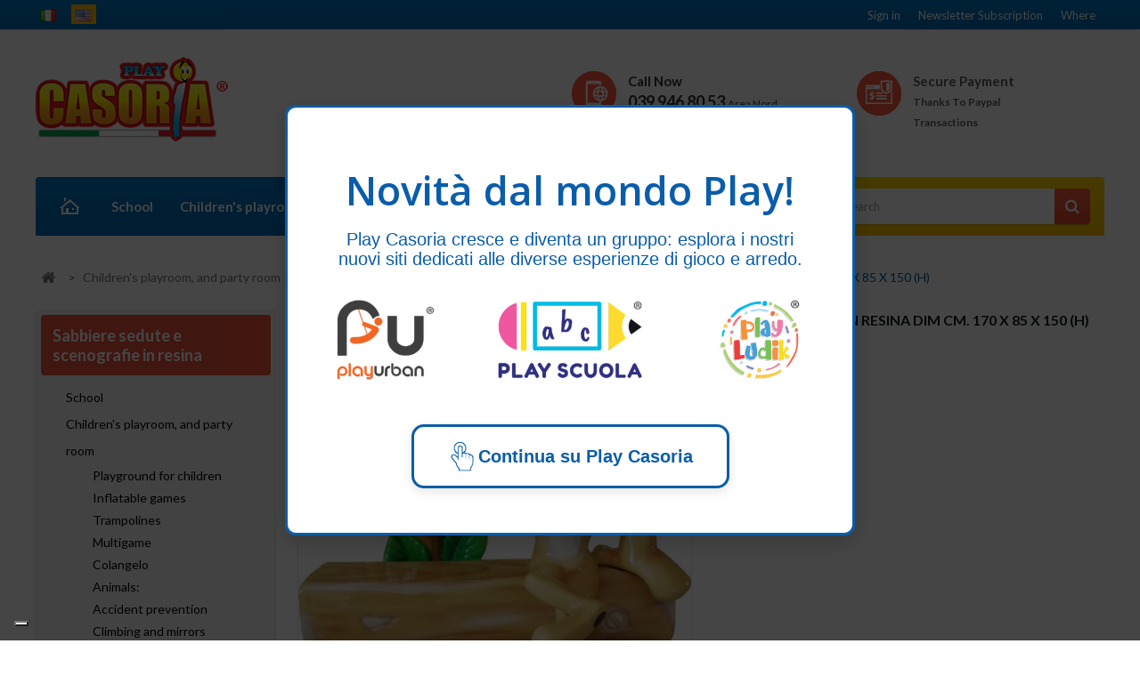

--- FILE ---
content_type: text/html; charset=utf-8
request_url: https://www.playcasoria.it/en/sabbiere-sedute-e-scenografie-in-resina1/panchina-leone-in-resina-dim-cm-170-x-85-x-150-h
body_size: 27224
content:
<!DOCTYPE HTML>
<!--[if lt IE 7]> <html class="no-js lt-ie9 lt-ie8 lt-ie7" lang="en-us"><![endif]-->
<!--[if IE 7]><html class="no-js lt-ie9 lt-ie8 ie7" lang="en-us"><![endif]-->
<!--[if IE 8]><html class="no-js lt-ie9 ie8" lang="en-us"><![endif]-->
<!--[if gt IE 8]> <html class="no-js ie9" lang="en-us"><![endif]-->
<html lang="en-us">
	<head>
	
		<meta charset="utf-8" />
		<title>PANCHINA LEONE IN RESINA DIM CM. 170 X 85 X 150 (H) - Play Casoria</title>

<script data-keepinline="true">
    var ajaxGetProductUrl = '//www.playcasoria.it/en/module/cdc_googletagmanager/async';
    var ajaxShippingEvent = 1;
    var ajaxPaymentEvent = 1;

/* datalayer */
dataLayer = window.dataLayer || [];
    let cdcDatalayer = {"pageCategory":"product","event":"view_item","ecommerce":{"currency":"EUR","items":[{"item_name":"PANCHINA LEONE IN RESINA DIM CM. 170 X 85 X 150 (H)","item_id":"1886","price":"1649.92","price_tax_exc":"1649.92","price_tax_inc":"2012.9","item_category":"Children's playroom, and party room","item_category2":"Furniture","item_category3":"Sabbiere sedute e scenografie in resina","quantity":1}],"value":"1649.92"}};
    dataLayer.push(cdcDatalayer);

/* call to GTM Tag */
(function(w,d,s,l,i){w[l]=w[l]||[];w[l].push({'gtm.start':
new Date().getTime(),event:'gtm.js'});var f=d.getElementsByTagName(s)[0],
j=d.createElement(s),dl=l!='dataLayer'?'&l='+l:'';j.async=true;j.src=
'https://www.googletagmanager.com/gtm.js?id='+i+dl;f.parentNode.insertBefore(j,f);
})(window,document,'script','dataLayer','GTM-WWDQ23N4');

/* async call to avoid cache system for dynamic data */
dataLayer.push({
  'event': 'datalayer_ready'
});
</script>
		
		<!-- Google Tag Manager -->
		<script>(function(w,d,s,l,i){w[l]=w[l]||[];w[l].push({'gtm.start':
		new Date().getTime(),event:'gtm.js'});var f=d.getElementsByTagName(s)[0],
		j=d.createElement(s),dl=l!='dataLayer'?'&l='+l:'';j.async=true;j.src=
		'https://www.googletagmanager.com/gtm.js?id='+i+dl;f.parentNode.insertBefore(j,f);
		})(window,document,'script','dataLayer','GTM-KHZ83M7');</script>
		<!-- End Google Tag Manager -->
		
				

		<!-- Google tag (gtag.js) -->
<script async src="https://www.googletagmanager.com/gtag/js?id=G-9T3QXRHVWH"></script>
<script>
  window.dataLayer = window.dataLayer || [];
  function gtag(){dataLayer.push(arguments);}
  gtag('js', new Date());

  gtag('config', 'G-9T3QXRHVWH');
</script>
				

		
		
		<meta name="google-site-verification" content="JC_bpWTKKQ0-KncmK3msAL2yXDHaGWNHCn4glyzt5QE" />
		<meta name="generator" content="PrestaShop" />
		<meta name="robots" content="index,follow" />
		<meta name="viewport" content="width=device-width, minimum-scale=0.25, maximum-scale=1.6, initial-scale=1.0" />
		<meta name="apple-mobile-web-app-capable" content="yes" />
		<link rel="icon" type="image/vnd.microsoft.icon" href="/img/favicon.ico?1768492917" />
		<link rel="shortcut icon" type="image/x-icon" href="/img/favicon.ico?1768492917" />
		
		
			<link rel="stylesheet" href="/themes/PRS070167/css/global.css" type="text/css" media="all" />
			<link rel="stylesheet" href="/themes/PRS070167/css/autoload/uniform.default.css" type="text/css" media="all" />
			<link rel="stylesheet" href="/js/jquery/plugins/fancybox/jquery.fancybox.css" type="text/css" media="all" />
			<link rel="stylesheet" href="/themes/PRS070167/css/product.css" type="text/css" media="all" />
			<link rel="stylesheet" href="/themes/PRS070167/css/print.css" type="text/css" media="print" />
			<link rel="stylesheet" href="/js/jquery/plugins/bxslider/jquery.bxslider.css" type="text/css" media="all" />
			<link rel="stylesheet" href="/themes/PRS070167/css/modules/blockcategories/blockcategories.css" type="text/css" media="all" />
			<link rel="stylesheet" href="/themes/PRS070167/css/modules/blocklanguages/blocklanguages.css" type="text/css" media="all" />
			<link rel="stylesheet" href="/themes/PRS070167/css/modules/blockcontact/blockcontact.css" type="text/css" media="all" />
			<link rel="stylesheet" href="/themes/PRS070167/css/modules/blocknewsletter/blocknewsletter.css" type="text/css" media="all" />
			<link rel="stylesheet" href="/themes/PRS070167/css/modules/blocksearch/blocksearch.css" type="text/css" media="all" />
			<link rel="stylesheet" href="/js/jquery/plugins/autocomplete/jquery.autocomplete.css" type="text/css" media="all" />
			<link rel="stylesheet" href="/themes/PRS070167/css/modules/blocktags/blocktags.css" type="text/css" media="all" />
			<link rel="stylesheet" href="/themes/PRS070167/css/modules/blockuserinfo/blockuserinfo.css" type="text/css" media="all" />
			<link rel="stylesheet" href="/themes/PRS070167/css/modules/blockviewed/blockviewed.css" type="text/css" media="all" />
			<link rel="stylesheet" href="/themes/PRS070167/css/modules/blocktopmenu/css/superfish-modified.css" type="text/css" media="all" />
			<link rel="stylesheet" href="/themes/PRS070167/css/modules/blockpermanentlinks/blockpermanentlinks.css" type="text/css" media="all" />
			<link rel="stylesheet" href="/modules/tmfootercmsblock/css/tmstyle.css" type="text/css" media="all" />
			<link rel="stylesheet" href="/themes/PRS070167/css/modules/productscategory/css/productscategory.css" type="text/css" media="all" />
			<link rel="stylesheet" href="/modules/tmnewproducts/tmnewproducts.css" type="text/css" media="all" />
			<link rel="stylesheet" href="/modules/tmcmsbottombanner/css/tmstyle.css" type="text/css" media="all" />
			<link rel="stylesheet" href="/modules/bestkit_advancedsearch/views/css/front.css" type="text/css" media="all" />
			<link rel="stylesheet" href="/js/jquery/ui/themes/base/jquery.ui.core.css" type="text/css" media="all" />
			<link rel="stylesheet" href="/js/jquery/ui/themes/base/jquery.ui.datepicker.css" type="text/css" media="all" />
			<link rel="stylesheet" href="/js/jquery/ui/themes/base/jquery.ui.theme.css" type="text/css" media="all" />
			<link rel="stylesheet" href="/modules/formmaker/views/css/formbuilder.front.css" type="text/css" media="all" />
			<link rel="stylesheet" href="/modules/formmaker/views/css/spectrum.css" type="text/css" media="all" />
			<link rel="stylesheet" href="/modules/paypal/views/css/paypal.css" type="text/css" media="all" />
			<link rel="stylesheet" href="/themes/PRS070167/css/modules/tmleftmenu/css/tm_blocktopmenu.css" type="text/css" media="all" />
			<link rel="stylesheet" href="/themes/PRS070167/css/modules/tmleftmenu/css/tm_superfish-modified.css" type="text/css" media="all" />
			<link rel="stylesheet" href="/themes/PRS070167/css/modules/mailalerts/mailalerts.css" type="text/css" media="all" />
			<link rel="stylesheet" href="/modules/cmsshortcodegallery/views/css/colorbox.css" type="text/css" media="all" />
			<link rel="stylesheet" href="/modules/cmsshortcodegallery/views/css/front.css" type="text/css" media="all" />
			<link rel="stylesheet" href="/modules/cmsshortcodegallery/views/css/cmsshortcodegallery.css" type="text/css" media="all" />
			<link rel="stylesheet" href="/modules/newsletterpopupli/js/fancybox/jquery.fancybox.css" type="text/css" media="all" />
			<link rel="stylesheet" href="/modules/newsletterpopupli/css/newsletterpopupli.css" type="text/css" media="all" />
			<link rel="stylesheet" href="/modules/ybc_blog/views/css/prettyPhoto.css" type="text/css" media="all" />
			<link rel="stylesheet" href="/modules/ybc_blog/views/css/font-awesome.css" type="text/css" media="all" />
			<link rel="stylesheet" href="/modules/ybc_blog/views/css/material-icons.css" type="text/css" media="all" />
			<link rel="stylesheet" href="/modules/ybc_blog/views/css/owl.carousel.css" type="text/css" media="all" />
			<link rel="stylesheet" href="/modules/ybc_blog/views/css/owl.theme.css" type="text/css" media="all" />
			<link rel="stylesheet" href="/modules/ybc_blog/views/css/slick.css" type="text/css" media="all" />
			<link rel="stylesheet" href="/modules/ybc_blog/views/css/owl.transitions.css" type="text/css" media="all" />
			<link rel="stylesheet" href="/modules/ybc_blog/views/css/blog.css" type="text/css" media="all" />
			<link rel="stylesheet" href="/modules/ybc_blog/views/css/fix16.css" type="text/css" media="all" />
			<link rel="stylesheet" href="/modules/blockfacebook/css/blockfacebook.css" type="text/css" media="all" />
			<link rel="stylesheet" href="/themes/PRS070167/css/product_list.css" type="text/css" media="all" />
			<link rel="stylesheet" href="/modules/deluxelopd/views/css/deluxelopd.css" type="text/css" media="all" />
	
		
<script type="text/javascript">
var _iub = _iub || [];
_iub.csConfiguration = {"siteId":3898611,"cookiePolicyId":18776404,"lang":"it","storage":{"useSiteId":true}};
</script>
<script type="text/javascript" src="https://cs.iubenda.com/autoblocking/3898611.js"></script>
<script type="text/javascript" src="//cdn.iubenda.com/cs/iubenda_cs.js" charset="UTF-8" async></script>
	

<!-- ================ Additional Links By Tempaltemela : START  ============= -->
<link rel="stylesheet" type="text/css" href="https://www.playcasoria.it/themes/PRS070167/css/megnor/custom.css" />
<!-- ================ Additional Links By Tempaltemela : END  ============= -->

	<script type="text/javascript">
var AdvancedEmailGuardStatic = {"settings":{"recaptchaType":"recaptcha_v2","recaptchaKey":"6Ldo-XIUAAAAAHg1xEwQzyBahJ52JbRRgsLinm09","recaptchaSize":"normal","recaptchaTheme":"light","recaptchaLanguage":"shop","recaptchaForms":[{"name":"contact_us","align":"indent","indent":3}]},"trans":{"recaptchaError":"An error occurred, please try sending again."},"context":{"shopVersion":"1.6.1.11","language":{"id_lang":2,"name":"English (United States)","iso_code":"en","language_code":"en-us","active":1,"is_rtl":0,"date_format_lite":"m\/d\/Y","date_format_full":"m\/d\/Y H:i:s"},"onePageCheckoutEnabled":false}};
var FancyboxI18nClose = 'Close';
var FancyboxI18nNext = 'Next';
var FancyboxI18nPrev = 'Previous';
var PS_CATALOG_MODE = true;
var acceptBycheckBox = 'on';
var ajaxLopdUrl = '/modules/deluxelopd/ajax.php';
var ajaxsearch = true;
var allowBuyWhenOutOfStock = false;
var attribute_anchor_separator = '-';
var attributesCombinations = [];
var availableLaterValue = '';
var availableNowValue = '';
var baseDir = 'https://www.playcasoria.it/';
var baseUri = 'https://www.playcasoria.it/';
var blocksearch_type = 'top';
var cButtons = [{"id_lopd_button":"3","id_button":"submit_subscribe","name":null,"text":"Alertar","controller":"product","details":null,"privacyUrlCompatible":"https:\/\/www.playcasoria.it\/it\/content\/informativa-sulla-privacy","privacyItCompatible":""},{"id_lopd_button":"4","id_button":"deluxeCombtabSubscribe","name":null,"text":"Subscribe me","controller":"product","details":null,"privacyUrlCompatible":"https:\/\/www.playcasoria.it\/it\/content\/informativa-sulla-privacy","privacyItCompatible":""},{"id_lopd_button":"5","id_button":"lz_chat_overlay_data_form_ok_button","name":null,"text":"Iniciar Chat","controller":null,"details":null,"privacyUrlCompatible":"https:\/\/www.playcasoria.it\/it\/content\/informativa-sulla-privacy","privacyItCompatible":""},{"id_lopd_button":"7","id_button":"submitMessage","name":"submitMessage","text":"Enviar","controller":"product","details":null,"privacyUrlCompatible":"https:\/\/www.playcasoria.it\/it\/content\/informativa-sulla-privacy","privacyItCompatible":""},{"id_lopd_button":"8","id_button":"deluxe_product_q","name":"productquery_submit","text":"Enviar","controller":"product","details":null,"privacyUrlCompatible":"https:\/\/www.playcasoria.it\/it\/content\/informativa-sulla-privacy","privacyItCompatible":""}];
var contentOnly = false;
var currency = {"id":1,"name":"Euro","iso_code":"EUR","iso_code_num":"978","sign":"\u20ac","blank":"1","conversion_rate":"1.000000","deleted":"0","format":"1","decimals":"1","active":"1","prefix":"\u20ac ","suffix":"","id_shop_list":null,"force_id":false};
var currencyBlank = 1;
var currencyFormat = 1;
var currencyRate = 1;
var currencySign = '€';
var currentDate = '2026-01-17 13:04:41';
var customerGroupWithoutTax = true;
var customizationFields = false;
var customizationId = null;
var default_eco_tax = 0;
var displayList = false;
var displayPrice = 1;
var doesntExist = 'This combination does not exist for this product. Please select another combination.';
var doesntExistNoMore = 'This product is no longer in stock';
var doesntExistNoMoreBut = 'with those attributes but is available with others.';
var ecotaxTax_rate = 0;
var fieldRequired = 'Please fill in all the required fields before saving your customization.';
var groupReduction = 0;
var guestCheckoutEnabled = '0';
var highDPI = false;
var idDefaultImage = 5441;
var id_lang = 2;
var id_product = 1886;
var img_prod_dir = 'https://www.playcasoria.it/img/p/';
var img_ps_dir = 'https://www.playcasoria.it/img/';
var inContact = false;
var inNewsletter = 'on';
var inOpc = false;
var inProdAlert = false;
var inRefunds = false;
var inRegister = false;
var instantsearch = false;
var isGuest = 0;
var isLogged = 0;
var isMobile = false;
var jqZoomEnabled = false;
var maxQuantityToAllowDisplayOfLastQuantityMessage = 3;
var minimalQuantity = 1;
var noTaxForThisProduct = false;
var oosHookJsCodeFunctions = [];
var page_name = 'product';
var placeholder_blocknewsletter = 'Enter your e-mail';
var priceDisplayMethod = 1;
var priceDisplayPrecision = 2;
var privacyItContact = '';
var privacyItExpress = '';
var privacyItNews = '';
var privacyItProduct = '';
var privacyItRefunds = '';
var privacyItRegister = '';
var privacyUrl = 'https://www.playcasoria.it/it/content/informativa-sulla-privacy';
var privacyUrlContact = 'https://www.playcasoria.it/it/content/informativa-sulla-privacy';
var privacyUrlExpress = 'https://www.playcasoria.it/it/content/informativa-sulla-privacy';
var privacyUrlNews = 'https://www.playcasoria.it/it/content/informativa-sulla-privacy';
var privacyUrlProduct = 'https://www.playcasoria.it/it/content/informativa-sulla-privacy';
var privacyUrlRefunds = 'https://www.playcasoria.it/it/content/informativa-sulla-privacy';
var privacyUrlText1 = 'I accept';
var privacyUrlText2 = 'shop conditions';
var privacyUrlerrorText = 'Please, check to accept conditions';
var productAvailableForOrder = true;
var productBasePriceTaxExcl = 2538.34;
var productBasePriceTaxExcluded = 2538.34;
var productBasePriceTaxIncl = 3096.7748;
var productHasAttributes = false;
var productPrice = 1649.921;
var productPriceTaxExcluded = 2538.34;
var productPriceTaxIncluded = 3096.7748;
var productPriceWithoutReduction = 2538.34;
var productReference = 'RSN018';
var productShowPrice = false;
var productUnitPriceRatio = 0;
var product_fileButtonHtml = 'Choose File';
var product_fileDefaultHtml = 'No file selected';
var product_specific_price = {"id_specific_price":"269362","id_specific_price_rule":"51","id_cart":"0","id_product":"1886","id_shop":"1","id_shop_group":"0","id_currency":"0","id_country":"0","id_group":"0","id_customer":"0","id_product_attribute":"0","price":"-1.000000","from_quantity":"1","reduction":"0.350000","reduction_tax":"0","reduction_type":"percentage","from":"0000-00-00 00:00:00","to":"0000-00-00 00:00:00","score":"48"};
var quantitiesDisplayAllowed = true;
var quantityAvailable = 0;
var quickView = true;
var reduction_percent = 35;
var reduction_price = 0;
var roundMode = 2;
var search_url = 'https://www.playcasoria.it/en/ricerca';
var show_lopd_alert = false;
var specific_currency = false;
var specific_price = -1;
var static_token = '6e4b98a2ec15d22554713f7bcdc24534';
var stock_management = 1;
var taxRate = 22;
var token = '6e4b98a2ec15d22554713f7bcdc24534';
var uploading_in_progress = 'Uploading in progress, please be patient.';
var usingSecureMode = true;
</script>

		<script type="text/javascript" src="https://www.playcasoria.it/themes/PRS070167/cache/v_161_c3c8a623871ccb9ebc520c5937901e78.js"></script>
	<!-- ================ Additional SCRIPT By Tempaltemela : START  ============= -->
<script type="text/javascript" src="https://www.playcasoria.it/themes/PRS070167/js/megnor/owl.carousel.js"></script>
<script type="text/javascript" src="https://www.playcasoria.it/themes/PRS070167/js/megnor/custom.js"></script>
<script type="text/javascript" src="https://www.playcasoria.it/themes/PRS070167/js/lightbox/lightbox-2.6.min.js"></script>
<script type="text/javascript" src="https://www.playcasoria.it/themes/PRS070167/js/megnor/parallex.js"></script>



<!-- ================ Additional SCRIPT By Tempaltemela : END  ============= -->
<link rel="stylesheet" type="text/css" href="https://www.playcasoria.it/themes/PRS070167/css/megnor/lightbox.css" />

		
        <script type="text/javascript">
            var formmakerPath = "https://www.playcasoria.it/en/forms/upload";
            var titleFileUploadFM = "Nessun file selezionato";
            $.uniform.defaults.fileDefaultHtml = titleFileUploadFM;
        </script><script defer type="text/javascript">/*
 *
 *  2007-2022 PayPal
 *
 *  NOTICE OF LICENSE
 *
 *  This source file is subject to the Academic Free License (AFL 3.0)
 *  that is bundled with this package in the file LICENSE.txt.
 *  It is also available through the world-wide-web at this URL:
 *  http://opensource.org/licenses/afl-3.0.php
 *  If you did not receive a copy of the license and are unable to
 *  obtain it through the world-wide-web, please send an email
 *  to license@prestashop.com so we can send you a copy immediately.
 *
 *  DISCLAIMER
 *
 *  Do not edit or add to this file if you wish to upgrade PrestaShop to newer
 *  versions in the future. If you wish to customize PrestaShop for your
 *  needs please refer to http://www.prestashop.com for more information.
 *
 *  @author 2007-2022 PayPal
 *  @author 202 ecommerce <tech@202-ecommerce.com>
 *  @copyright PayPal
 *  @license http://opensource.org/licenses/osl-3.0.php Open Software License (OSL 3.0)
 *
 */


    

function updateFormDatas()
{
	var nb = $('#quantity_wanted').val();
	var id = $('#idCombination').val();

	$('.paypal_payment_form input[name=quantity]').val(nb);
	$('.paypal_payment_form input[name=id_p_attr]').val(id);
}
	
$(document).ready( function() {
    
		var baseDirPP = baseDir.replace('http:', 'https:');
		
	if($('#in_context_checkout_enabled').val() != 1)
	{
        $(document).on('click','#payment_paypal_express_checkout', function() {
			$('#paypal_payment_form_cart').submit();
			return false;
		});
	}


	var jquery_version = $.fn.jquery.split('.');
	if(jquery_version[0]>=1 && jquery_version[1] >= 7)
	{
		$('body').on('submit',".paypal_payment_form", function () {
			updateFormDatas();
		});
	}
	else {
		$('.paypal_payment_form').live('submit', function () {
			updateFormDatas();
		});
	}

	function displayExpressCheckoutShortcut() {
		var id_product = $('input[name="id_product"]').val();
		var id_product_attribute = $('input[name="id_product_attribute"]').val();
		$.ajax({
			type: "GET",
			url: baseDirPP+'/modules/paypal/express_checkout/ajax.php',
			data: { get_qty: "1", id_product: id_product, id_product_attribute: id_product_attribute },
			cache: false,
			success: function(result) {
				if (result == '1') {
					$('#container_express_checkout').slideDown();
				} else {
					$('#container_express_checkout').slideUp();
				}
				return true;
			}
		});
	}

	$('select[name^="group_"]').change(function () {
		setTimeout(function(){displayExpressCheckoutShortcut()}, 500);
	});

	$('.color_pick').click(function () {
		setTimeout(function(){displayExpressCheckoutShortcut()}, 500);
	});

    if($('body#product').length > 0) {
        setTimeout(function(){displayExpressCheckoutShortcut()}, 500);
    }
	
	
			

	var modulePath = 'modules/paypal';
	var subFolder = '/integral_evolution';

	var fullPath = baseDirPP + modulePath + subFolder;
	var confirmTimer = false;
		
	if ($('form[target="hss_iframe"]').length == 0) {
		if ($('select[name^="group_"]').length > 0)
			displayExpressCheckoutShortcut();
		return false;
	} else {
		checkOrder();
	}

	function checkOrder() {
		if(confirmTimer == false)
			confirmTimer = setInterval(getOrdersCount, 1000);
	}

	});


</script><!--  START hreflang on pages  -->

 
       
<link rel="alternate" hreflang="it-it" href="https://www.playcasoria.it/it/ludoteca-e-sala-feste/arredo/sabbiere-sedute-e-scenografie-in-resina1/panchina-leone-in-resina-dim-cm-170-x-85-x-150-h" />	   
       
<link rel="alternate" hreflang="en-us" href="https://www.playcasoria.it/en/sabbiere-sedute-e-scenografie-in-resina1/panchina-leone-in-resina-dim-cm-170-x-85-x-150-h" />	   




<!--  END hreflang on pages  --><link rel="canonical" href="https://www.playcasoria.it/en/sabbiere-sedute-e-scenografie-in-resina1/panchina-leone-in-resina-dim-cm-170-x-85-x-150-h" /><link rel="alternate" hreflang="it-it" href="https://www.playcasoria.it/it/ludoteca-e-sala-feste/arredo/sabbiere-sedute-e-scenografie-in-resina1/panchina-leone-in-resina-dim-cm-170-x-85-x-150-h" /><link rel="alternate" hreflang="en-us" href="https://www.playcasoria.it/en/sabbiere-sedute-e-scenografie-in-resina1/panchina-leone-in-resina-dim-cm-170-x-85-x-150-h" />   
<script type="text/javascript">
var unlike_text ="Unlike this post";
var like_text ="Like this post";
var baseAdminDir ='//';
var ybc_blog_product_category ='0';
</script>
    <style>.ybc-blog-post-footer .read_more:hover,
.blog-managament-information button[type="submit"]:hover,
.ybc-blog-tag-a:hover,
#form_blog .btn.edit_view_post:hover,
.form_reply_comment input[type="submit"]:hover,
.form_reply input.btn.btn-primary.btn-default[name="addReplyComment"]:hover,
.form-polls-body button[name="polls_cancel"]:hover,
.form-polls-body button:hover
{
    background:#FFD800;
    border-color:#FFD800;
}
.ybc-blog-like-span.active, .be-tag-block .be-tags a, .be-tag-block .be-tags,
.ybc-blog-related-posts-meta-categories > a,
.view_post,
.comment-content h4.comment_name span,
.ybc_block_categories .active > a,
.comment-content .post_title span a,
.blog-managament-information .help-block a,
.ybc-blog-comment-info .post-author .ybc_title_block {
  color:#006cb5;
}
.ybc-block-comment-reply:hover,
.ybc_title_block:hover,
.read_more:hover,
.form_reply input.btn.btn-primary.btn-default[name="addReplyComment"] + .btn.btn-default:hover,
.comment-content .post_title span a:hover,
.list_category_item .sub_category li a:hover,
.ybc_block_categories .active > a:hover,
.ybc-blog-comment-info .post-author .ybc_title_block:hover,
.blog-managament-information .help-block a:hover,
#form_blog a.ybc_button_backtolist:hover{
    color: #FFD800;
}
.ybc-blog-thumbnail-list.carousel .ybc-blog-thumbnail-item.slick-current:before,
.ybc-blog-slider.carousel .slick-dots .slick-active button{
    border-color: #006cb5;
}
.ybc-blog-form-comment .blog-submit .button,
.blog-managament-information button[type="submit"],
.ybc-blog-slider.carousel .slick-dots .slick-active button,
.blog_view_all, .view_all_link,
.blog_view_all_button a,
.form-polls-body button,
.form_reply input.btn.btn-primary.btn-default[name="addReplyComment"],
.add_new_post_blog a,
#form_blog button[type="submit"],
#form_blog .btn.edit_view_post,
.form_reply_comment input[type="submit"],
.ets_blog_loading .squaresWaveG
{
  background:#006cb5; 
}

.ybc-blog-form-comment .blog-submit .button:hover,
.blog_view_all:hover, .view_all_link:hover,
.blog_view_all_button a:hover,
.add_new_post_blog a:hover,
#form_blog button[type='submit']:hover
{
  background:#FFD800; 
}
.ybc_blog_ltr_mode a:hover, 
.ybc-blog-wrapper-detail a:hover,
.ybc-blog-like-span:hover, 
.blog-main-page a:hover,
.ybc_button_backtolist:hover,
.ybc-block-comment-report:hover{
    color: #FFD800;
}
.nivo-caption {
     background:#006cb5; 
     opacity:0.6;
}

.form-polls-body button,
.form_reply_comment input[type="submit"]{
    border: 1px solid #006cb5;
}

@keyframes bounce_squaresWaveG {
    0% {
        background-color: #006cb5;
    }

    100% {
        background-color: rgb(255, 255, 255);
    }
}

@-o-keyframes bounce_squaresWaveG {
    0% {
        background-color: #006cb5;
    }

    100% {
        background-color: rgb(255, 255, 255);
    }
}

@-ms-keyframes bounce_squaresWaveG {
    0% {
        background-color: #006cb5;
    }

    100% {
        background-color: rgb(255, 255, 255);
    }
}

@-webkit-keyframes bounce_squaresWaveG {
    0% {
        background-color: #006cb5;
    }

    100% {
        background-color: rgb(255, 255, 255);
    }
}

@-moz-keyframes bounce_squaresWaveG {
    0% {
        background-color: #006cb5;
    }

    100% {
        background-color: rgb(255, 255, 255);
    }
}</style>
 <input type="hidden" id="setcontrollername" name="setcontrollername" value="product"/>

		<link href='https://fonts.googleapis.com/css?family=Lato:400,100,100italic,300,300italic,400italic,700,700italic,900,900italic' rel='stylesheet' type='text/css'>
		<link href='https://fonts.googleapis.com/css?family=Open+Sans:300,300italic,400,400italic,600,600italic,700,700italic,800,800italic' rel='stylesheet' type='text/css'>
		<link href='https://fonts.googleapis.com/css?family=Anton' rel='stylesheet' type='text/css'>
		<!--[if IE 8]>
		<script src="https://oss.maxcdn.com/libs/html5shiv/3.7.0/html5shiv.js"></script>
		<script src="https://oss.maxcdn.com/libs/respond.js/1.3.0/respond.min.js"></script>
		<![endif]-->
		
        <!-- Hotjar Tracking Code for http://www.playcasoria.it -->
		<script>
            (function(h,o,t,j,a,r){
                h.hj=h.hj||function(){(h.hj.q=h.hj.q||[]).push(arguments)};
                h._hjSettings={hjid:570520,hjsv:5};
                a=o.getElementsByTagName('head')[0];
                r=o.createElement('script');r.async=1;
                r.src=t+h._hjSettings.hjid+j+h._hjSettings.hjsv;
                a.appendChild(r);
            })(window,document,'//static.hotjar.com/c/hotjar-','.js?sv=');
        </script>
        

		
				

		
			<script type="text/javascript" src="https://apiv2.popupsmart.com/api/Bundle/355059" async></script>
		

	</head>
	<body id="product" class="product product-1886 product-panchina-leone-in-resina-dim-cm-170-x-85-x-150-h category-530 category-sabbiere-sedute-e-scenografie-in-resina1 show-left-column show-right-column lang_en">

<!-- Google Tag Manager (noscript) -->
<noscript><iframe src="https://www.googletagmanager.com/ns.html?id=GTM-WWDQ23N4"
height="0" width="0" style="display:none;visibility:hidden"></iframe></noscript>
<!-- End Google Tag Manager (noscript) -->

	
	
	<script src="https://cdn.popupsmart.com/bundle.js" data-id="103561" async defer></script>
	
    <!-- Google Tag Manager (noscript)  -->
	<noscript><iframe src="https://www.googletagmanager.com/ns.html?id=GTM-WGZVC2H"
	height="0" width="0" style="display:none;visibility:hidden"></iframe></noscript>
	<!-- End Google Tag Manager (noscript) -->
					<div id="page">

			
			<div class="header-container">
				<header id="header">
																										<div class="nav">
							<div class="container">
								<div class="row">
									<nav>
<!-- Block languages module -->
	
            <div style="float:left; margin:5px 12px 0 0; ">
                                                <a href="https://www.playcasoria.it/it/ludoteca-e-sala-feste/arredo/sabbiere-sedute-e-scenografie-in-resina1/panchina-leone-in-resina-dim-cm-170-x-85-x-150-h" title="Italiano (Italian)" rel="alternate" hreflang="it">
                                    <img src="https://www.playcasoria.it/img/l/1.jpg" alt="it" width="28" style="padding:3px 5px; margin:0;" />
                    </a>
                </div>
            <div style="float:left; margin:5px 12px 0 0; background:#ffc100;">
                        <img src="https://www.playcasoria.it/img/l/2.jpg" alt="en" width="28" style="padding:3px 5px; margin:0;" />
                </div>
        
    
<!-- /Block languages module -->

<script>
function go_to(){
	$("html, body").animate({scrollTop: $('#newsletter-input').offset().top }, 1000);
}
</script>

<!-- Block permanent links module HEADER -->
<div class="header_permentlink">
	<div class="tm_permenu_inner"><div class="headertoggle_img">&nbsp;</div></div>
	<ul id="header_links">
		
        <li id="header_link_newsletter"><a href="#" title="Newsletter subscription" onclick="go_to()">Newsletter subscription</a></li>
		<li id="header_link_where"><a href="https://www.playcasoria.it/en/content/where-we-are" title="Where">Where</a></li>
		
		<li id="header_link_bookmark">
			<script type="text/javascript">writeBookmarkLink('https://www.playcasoria.it/en/sabbiere-sedute-e-scenografie-in-resina1/panchina-leone-in-resina-dim-cm-170-x-85-x-150-h', 'PANCHINA LEONE IN RESINA DIM CM. 170 X 85 X 150 (H) - Play Casoria', 'bookmark');</script>
		</li>
	</ul>
</div>	
<!-- /Block permanent links module HEADER -->
<!-- Block user information module NAV  -->

<div class="header_user_info">
	<ul>
			<li class="li_login last">
			<a class="login" href="https://www.playcasoria.it/en/account" rel="nofollow" title="Login to your customer account">
				Sign in
			</a>
		</li>
		</ul>
</div>
<!-- /Block usmodule NAV -->

<div class="reassure-block">

<div class="phone-nav">
	<img src="https://www.playcasoria.it/themes/PRS070167/img/megnor/call-now.png" style="float:left; padding:0 10px 20px 0;" />
	<a href="https://www.playcasoria.it/forms/1/contatti" style="color:#333";>
		<span>Call Now</span><br /><!-- <b class="tel">081 510 86 43</b> -->
		<b class="tel">039 946 80 53</b> <small>Area Nord</small><br />
		<b class="tel">081 510 86 43</b> <small>Area Centro-Sud</small>
	</a>
</div>

<div class="payment-nav">
	<img src="https://www.playcasoria.it/themes/PRS070167/img/megnor/secure-payment.png" style="float:left; padding:0 10px 20px 0;" />
	<span>Secure Payment</span><br /><b>thanks to paypal transactions</b>
</div>










</div>




</nav>
								</div>
							</div>
						</div>
										<div class="tmheaderdiv">
						<div class="container">
							<div class="row">
								<div id="header_logo">
									<a href="https://www.playcasoria.it/" title="Play Casoria">
										<img class="logo img-responsive" src="https://www.playcasoria.it/img/playcasoria-logo-1546620023.jpg" alt="Play Casoria" width="216" height="95"/>
									</a>
								</div>
								<!-- Block links module -->
<div class="block tm_links_block1" id="tm_toplink">
	<div class="tm_cat-title">Menu</div>
		<ul class="block_content list-block" style="">
			<li class="tm_home_link tmtoplink"><a href="https://www.playcasoria.it/" title="Play Casoria">Home</a></li>
						 
				<li class="tmtoplink">
					<a href="https://www.playcasoria.it/en/school" title="School" target="_self">School</a>
				</li>
									 
				<li class="tmtoplink">
					<a href="https://www.playcasoria.it/en/children-s-playroom-and-party-room" title="Children&#039;s playroom, and party room" target="_self">Children&#039;s playroom, and party room</a>
				</li>
									 
				<li class="tmtoplink">
					<a href="https://www.playcasoria.it/en/outdoor-playground" title="Outdoor playground" target="_self">Outdoor playground</a>
				</li>
									 
				<li class="tmtoplink">
					<a href="https://www.playcasoria.it/forms/1/contatti" title="Contact" target="_self">Contact</a>
				</li>
									 
				<li class="tmtoplink">
					<a href="https://www.playcasoria.it/it/blog" title="Blog" target="_self">Blog</a>
				</li>
							</ul>
</div>
<!-- /Block links module -->
	<!-- Menu -->
	<div id="tm_topmenu">
		<h4 class="title_block">Menu</h4>
			<ul class="tree dhtml">
				<li><a href="https://www.playcasoria.it/en/content/who-we-are" title="Who We Are">Who We Are</a></li>
<li><a href="https://www.playcasoria.it/en/content/certification" title="Certification">Certification</a></li>
<li><a href="https://www.playcasoria.it/en/content/services" title="Services">Services</a></li>
<li><a href="https://www.playcasoria.it/en/content/thematic-areas" title="Thematic areas">Thematic areas</a></li>
<li><a href="https://www.playcasoria.it/en/content/gallery" title="Gallery">Gallery</a></li>

			</ul>
	</div>
	<!--/ Menu -->
<!-- Block search module TOP -->
<div id="search_block_top" class="col-sm-4 clearfix">
	<form id="searchbox" method="get" action="//www.playcasoria.it/en/ricerca" >
		<input type="hidden" name="controller" value="search" />
		<input type="hidden" name="orderby" value="position" />
		<input type="hidden" name="orderway" value="desc" />
		<input class="search_query form-control" type="text" id="search_query_top" name="search_query" placeholder="Search" value="" />
		<button type="submit" name="submit_search" class="btn btn-default button-search">
			<span>Search</span>
		</button>
	</form>
</div>
<!-- /Block search module TOP -->							</div>
						</div>
					</div>
				</header>
			</div>
		<div class="columns-container">
			<div id="slider_row" class="row">
											</div>

				<div id="columns" class="container">
											
<!-- Breadcrumb -->
<div class="breadcrumbdiv">
			<div class="breadcrumb container clearfix">
		
			
				<!-- Page Name with Breadcrumb --> 
					
			<!--End Page Name with Breadcrumb --> 
		
		
		
		
			<a class="home" href="https://www.playcasoria.it/" title="Return to Home"><i class="icon-home"></i></a>
							<span class="navigation-pipe">&gt;</span>
									<span class="navigation_page"><span itemscope itemtype="http://data-vocabulary.org/Breadcrumb"><a itemprop="url" href="https://www.playcasoria.it/en/children-s-playroom-and-party-room" title="Children's playroom, and party room" ><span itemprop="title">Children's playroom, and party room</span></a></span><span class="navigation-pipe">></span><span itemscope itemtype="http://data-vocabulary.org/Breadcrumb"><a itemprop="url" href="https://www.playcasoria.it/en/furniture" title="Furniture" ><span itemprop="title">Furniture</span></a></span><span class="navigation-pipe">></span><span itemscope itemtype="http://data-vocabulary.org/Breadcrumb"><a itemprop="url" href="https://www.playcasoria.it/en/sabbiere-sedute-e-scenografie-in-resina1" title="Sabbiere sedute e scenografie in resina" ><span itemprop="title">Sabbiere sedute e scenografie in resina</span></a></span><span class="navigation-pipe">></span>PANCHINA LEONE IN RESINA DIM CM. 170 X 85 X 150 (H)</span>
									</div>
		</div>

<!-- /Breadcrumb -->

					
					<div class="row" id="columns_inner">
												<div id="left_column" class="column col-xs-12" style="width:24%;"><!-- Block categories module -->
<div id="categories_block_left" class="block">
	<h2 class="title_block">
					Sabbiere sedute e scenografie in resina
			</h2>
	<div class="block_content">
		<ul class="tree dhtml">
												<li >
	<a 
	href="https://www.playcasoria.it/en/school" title="">
		School
	</a>
	</li>

																<li >
	<a 
	href="https://www.playcasoria.it/en/children-s-playroom-and-party-room" title="">
		Children&#039;s playroom, and party room
	</a>
			<ul>
												<li >
	<a 
	href="https://www.playcasoria.it/en/playground-for-children" title="The Play Ground. What is it ?   
 The playground is a family entertainment for children aged 4 to 10 years whose size and complexity can vary from model to model. Essentially a clear path, not forced to do it which may depart from the obstacles and games, static and/or dynamic, including ball pool, slides, tubes, various obstacles. The structure is made with modules in galvanised iron and coated in coating, shock-resistant flame-retardant in the extruded resin-based polyethylene. 
 The perimeter of the property is bordered by a protective mesh anti-climbing in which the fixing is done by a system of coupling with a hose clamp. 
 Games and accessories included inside, of different shapes, coated fabric pvc, and polyurethane foam, are in conformity with the regulations in force and resulting from the test “Classification of reaction to fire and approval of materials for the purpose of fire prevention” class 1 IM. The other games such as slides, balls, donuts are equipped with regular certification, as established by the reference standard ( UNI EN1176 /1177 / EN71  -  CE) . 
 The same structure is accompanied by  a declaration of conformity ,  panel, regulation ,  user and maintenance manual and type plate with serial number and installation . Scenes, and coatings aesthetic are optional.">
		Playground for children
	</a>
			<ul>
												<li >
	<a 
	href="https://www.playcasoria.it/en/playground-medium" title="">
		Playground Medium
	</a>
	</li>

																<li class="last">
	<a 
	href="https://www.playcasoria.it/en/playground-max" title="">
		Playground Max
	</a>
	</li>

									</ul>
	</li>

																<li >
	<a 
	href="https://www.playcasoria.it/en/inflatable-games" title="Materials:">
		Inflatable games
	</a>
			<ul>
												<li >
	<a 
	href="https://www.playcasoria.it/en/inflatable-slides" title="Materials:   
 Our inflatable games are made by paying care and attention at the design stage to that of implementation and delivery. For this, we will do our best to make sure that the materials of which they are composed are in line with what is foreseen by the laws in force in Italy and in the rest of Europe (UNI EN14960, EN71). In particular, the PVC used is fire retardant, durable and flexible at the same time. 
   Certificates:   
 Our products are accompanied as required by law, by the log-book or the booklet of activities, use and maintenance manual and serial number (see below). The user&#039;s manual in particular includes a section on Certifications in which you will find in the annex the certificates and the results of the tests to which they have been subjected to materials and issued by bodies accredited certification bodies. 
   The Metallic Plate D. M. 18/05/2007   
 Our inflatables as required by the D. M. 18/05/2007 - art.4 - are already equipped with IDENTIFICATION CODE and the metal plate. In this way evitere red tape and additional costs. 
   Inflation and Deflation   
 Toys need to be inflated via the motor pump provided with the structure and should be left always in function during the use of the same. When finished using, and evacuated the structure, it is possible to proceed to the engine shut-off inflator and the opening of the hinges of deflation present for the outflow of air. The energy absorption is variable in function of the quantity of motors to be present (if the property is particularly large), and their power">
		Inflatable slides
	</a>
	</li>

																<li >
	<a 
	href="https://www.playcasoria.it/en/locations-inflatable" title="Materials:   
 Our inflatable games are made by paying care and attention at the design stage to that of implementation and delivery. For this, we will do our best to make sure that the materials of which they are composed are in line with what is foreseen by the laws in force in Italy and in the rest of Europe (UNI EN14960, EN71). In particular, the PVC used is fire retardant, durable and flexible at the same time. 
   Certificates:   
 Our products are accompanied as required by law, by the log-book or the booklet of activities, use and maintenance manual and serial number (see below). The user&#039;s manual in particular includes a section on Certifications in which you will find in the annex the certificates and the results of the tests to which they have been subjected to materials and issued by bodies accredited certification bodies. 
   The Metallic Plate D. M. 18/05/2007   
 Our inflatables as required by the D. M. 18/05/2007 - art.4 - are already equipped with IDENTIFICATION CODE and the metal plate. In this way evitere red tape and additional costs. 
   Inflation and Deflation   
 Toys need to be inflated via the motor pump provided with the structure and should be left always in function during the use of the same. When finished using, and evacuated the structure, it is possible to proceed to the engine shut-off inflator and the opening of the hinges of deflation present for the outflow of air. The energy absorption is variable in function of the quantity of motors to be present (if the property is particularly large), and their power">
		Locations inflatable
	</a>
	</li>

																<li >
	<a 
	href="https://www.playcasoria.it/en/jump-jump" title="">
		Jump jump
	</a>
	</li>

																<li >
	<a 
	href="https://www.playcasoria.it/en/motors-blowers" title="">
		Motors blowers
	</a>
	</li>

																<li >
	<a 
	href="https://www.playcasoria.it/en/inflatable-sports" title="Materials:   
 Our inflatable games are made by paying care and attention at the design stage to that of implementation and delivery. For this, we will do our best to make sure that the materials of which they are composed are in line with what is foreseen by the laws in force in Italy and in the rest of Europe (UNI EN14960, EN71). In particular, the PVC used is fire retardant, durable and flexible at the same time. 
   Certificates:   
 Our products are accompanied as required by law, by the log-book or the booklet of activities, use and maintenance manual and serial number (see below). The user&#039;s manual in particular includes a section on Certifications in which you will find in the annex the certificates and the results of the tests to which they have been subjected to materials and issued by bodies accredited certification bodies. 
   The Metallic Plate D. M. 18/05/2007   
 Our inflatables as required by the D. M. 18/05/2007 - art.4 - are already equipped with IDENTIFICATION CODE and the metal plate. In this way evitere red tape and additional costs. 
   Inflation and Deflation   
 Toys need to be inflated via the motor pump provided with the structure and should be left always in function during the use of the same. When finished using, and evacuated the structure, it is possible to proceed to the engine shut-off inflator and the opening of the hinges of deflation present for the outflow of air. The energy absorption is variable in function of the quantity of motors to be present (if the property is particularly large), and their power">
		Inflatable sports
	</a>
	</li>

																<li >
	<a 
	href="https://www.playcasoria.it/en/gonfiabili-pubblicitari" title="">
		Gonfiabili Pubblicitari
	</a>
	</li>

																<li class="last">
	<a 
	href="https://www.playcasoria.it/en/lakes-and-boats" title="">
		Lakes and boats
	</a>
	</li>

									</ul>
	</li>

																<li >
	<a 
	href="https://www.playcasoria.it/en/trampolines" title="The trampolines professional PLAY CASORIA are safe and fun. Designed and manufactured in accordance with the rules, and are manufactured using only materials of first quality.">
		Trampolines
	</a>
			<ul>
												<li >
	<a 
	href="https://www.playcasoria.it/en/trampolini-multipli-smart" title="">
		Trampolini multipli Smart
	</a>
	</li>

																<li >
	<a 
	href="https://www.playcasoria.it/en/trampolines-multiple-prof" title="">
		Trampolines multiple prof
	</a>
	</li>

																<li >
	<a 
	href="https://www.playcasoria.it/en/trampolines-single-prof" title="">
		Trampolines single prof
	</a>
	</li>

																<li class="last">
	<a 
	href="https://www.playcasoria.it/en/trampoline-park" title="">
		Trampoline park
	</a>
	</li>

									</ul>
	</li>

																<li >
	<a 
	href="https://www.playcasoria.it/en/multigame" title="Multigame: entertainment facilities multigioco for children. 
 More and more centers of family entertainment, playgrounds, shopping centres, baby parking, rooms parties make use of it. How are they made ?     
 The multigame is a family entertainment made with the same materials as the playground. Inside you can exercise: football, basketball, and free activities Thanks to its very simple form can easily be customized in size. 
 The perimeter of the property is bordered by a protection network in which the fixing is done by a system of coupling with a hose clamp. Complies with  UNI EN1176 /1177 / EN71  -  CE  
 The same structure is accompanied by a declaration of conformity, panel, regulation, user and maintenance manual and type plate with serial number and installation. 
  Scenes, and coatings aesthetic are optional.  
    Multigame for the game of football, basketball, free activities. Ideal for playgrounds, shopping centres, bars, restaurants , pizzerias. Conforming to the UNI EN 14960. 
 
 Maximum dimensions: cm. 600 (ports excluded) x 360 x 300 (H). 
 Sizes can be customized on request 
 
  Games and Accessories included: 
 
 BASKETBALL HOOPS 
 FLOORING SHOCKPROOF 
 no.1 PANEL AS A REGULATION BY THE RULES IN FORCE 
 
  Documentation: 
 
 Manual of use and maintenance 
 Certification of materials 
 The Log book 
 Certificate of correct assembly, and compliance 
 
  NB: THE colors and the design of the project are purely indicative.">
		Multigame
	</a>
	</li>

																<li >
	<a 
	href="https://www.playcasoria.it/en/colangelo" title="">
		Colangelo
	</a>
	</li>

																<li >
	<a 
	href="https://www.playcasoria.it/en/animals-" title="">
		Animals:
	</a>
	</li>

																<li >
	<a 
	href="https://www.playcasoria.it/en/accident-prevention" title="">
		Accident prevention
	</a>
	</li>

																<li >
	<a 
	href="https://www.playcasoria.it/en/climbing-and-mirrors-comic" title="">
		Climbing and mirrors comic
	</a>
	</li>

																<li >
	<a 
	href="https://www.playcasoria.it/en/furniture" title="">
		Furniture
	</a>
			<ul>
												<li >
	<a 
	href="https://www.playcasoria.it/en/hanger" title="">
		Hanger
	</a>
	</li>

																<li >
	<a 
	href="https://www.playcasoria.it/en/foosball-airhockey" title="">
		Foosball airhockey
	</a>
	</li>

																<li >
	<a 
	href="https://www.playcasoria.it/en/decorations" title="">
		Decorations
	</a>
	</li>

																<li >
	<a 
	href="https://www.playcasoria.it/en/furniture" title="">
		Furniture
	</a>
			<ul>
												<li >
	<a 
	href="https://www.playcasoria.it/en/carts-storage" title="">
		Carts storage
	</a>
	</li>

																<li >
	<a 
	href="https://www.playcasoria.it/en/libraries" title="">
		Libraries
	</a>
	</li>

																<li >
	<a 
	href="https://www.playcasoria.it/en/furniture-composition" title="">
		Furniture Composition
	</a>
	</li>

																<li >
	<a 
	href="https://www.playcasoria.it/en/mobile-pita" title="">
		Mobile Pita
	</a>
	</li>

																<li >
	<a 
	href="https://www.playcasoria.it/en/furniture-classic" title="">
		Furniture Classic
	</a>
	</li>

																<li class="last">
	<a 
	href="https://www.playcasoria.it/en/mobile-dressing-room" title="">
		Mobile dressing room
	</a>
	</li>

									</ul>
	</li>

																<li >
	<a 
	href="https://www.playcasoria.it/en/interactive-panels" title="">
		Interactive panels
	</a>
	</li>

																<li >
	<a 
	href="https://www.playcasoria.it/en/playsoft" title="">
		Playsoft
	</a>
			<ul>
												<li >
	<a 
	href="https://www.playcasoria.it/en/sessions-soft" title="">
		Sessions soft
	</a>
	</li>

																<li >
	<a 
	href="https://www.playcasoria.it/en/soft-play" title="">
		Soft play
	</a>
	</li>

																<li class="last">
	<a 
	href="https://www.playcasoria.it/en/vasche-soft" title="">
		Vasche soft
	</a>
	</li>

									</ul>
	</li>

																<li >
	<a 
	href="https://www.playcasoria.it/en/fences" title="">
		Fences
	</a>
	</li>

																<li >
	<a 
	href="https://www.playcasoria.it/en/sabbiere-sedute-e-scenografie-in-resina1" class="selected" title="">
		Sabbiere sedute e scenografie in resina
	</a>
	</li>

																<li >
	<a 
	href="https://www.playcasoria.it/en/tables-and-chairs" title="">
		Tables and chairs
	</a>
	</li>

																<li >
	<a 
	href="https://www.playcasoria.it/en/pattumiere" title="">
		Pattumiere
	</a>
	</li>

																<li class="last">
	<a 
	href="https://www.playcasoria.it/en/infanzia-e-nido" title="">
		Infanzia e Nido
	</a>
	</li>

									</ul>
	</li>

																<li >
	<a 
	href="https://www.playcasoria.it/en/audio-ed-effetti-speciali" title="">
		Audio ed effetti speciali
	</a>
			<ul>
												<li >
	<a 
	href="https://www.playcasoria.it/en/audio-effetti-speciali-ludoteca" title="">
		Audio
	</a>
	</li>

																<li class="last">
	<a 
	href="https://www.playcasoria.it/en/effetti-speciali-ludoteca" title="">
		Effetti speciali
	</a>
	</li>

									</ul>
	</li>

																<li >
	<a 
	href="https://www.playcasoria.it/en/bici-e-tricicli-01" title="">
		Bici e tricicli
	</a>
	</li>

																<li >
	<a 
	href="https://www.playcasoria.it/en/games-coin-op" title="">
		Games coin-op
	</a>
			<ul>
												<li >
	<a 
	href="https://www.playcasoria.it/en/game-redemption" title="">
		Game redemption
	</a>
	</li>

																<li >
	<a 
	href="https://www.playcasoria.it/en/foosball-airhockey" title="">
		Foosball airhockey
	</a>
	</li>

																<li class="last">
	<a 
	href="https://www.playcasoria.it/en/distributori-palline" title="">
		Distributori palline
	</a>
	</li>

									</ul>
	</li>

																<li >
	<a 
	href="https://www.playcasoria.it/en/games-" title="">
		Games:
	</a>
			<ul>
												<li >
	<a 
	href="https://www.playcasoria.it/en/animals-" title="">
		Animals:
	</a>
	</li>

																<li >
	<a 
	href="https://www.playcasoria.it/en/-professional-use" title="">
		: Professional use
	</a>
	</li>

																<li class="last">
	<a 
	href="https://www.playcasoria.it/en/plush-battery" title="">
		Plush: battery
	</a>
	</li>

									</ul>
	</li>

																<li >
	<a 
	href="https://www.playcasoria.it/en/plastic-toys" title="">
		Plastic toys
	</a>
			<ul>
												<li >
	<a 
	href="https://www.playcasoria.it/en/other-plastic-toys" title="">
		Other plastic toys
	</a>
	</li>

																<li >
	<a 
	href="https://www.playcasoria.it/en/car" title="">
		Car
	</a>
	</li>

																<li >
	<a 
	href="https://www.playcasoria.it/en/banchi-lavoro-e-cucine" title="">
		Banchi lavoro e cucine
	</a>
	</li>

																<li >
	<a 
	href="https://www.playcasoria.it/en/houses" title="">
		Houses
	</a>
	</li>

																<li >
	<a 
	href="https://www.playcasoria.it/en/swings" title="">
		Swings
	</a>
	</li>

																<li >
	<a 
	href="https://www.playcasoria.it/en/slides" title="">
		Slides
	</a>
	</li>

																<li class="last">
	<a 
	href="https://www.playcasoria.it/en/sport-giochi-in-plastica-ludoteca" title="">
		Sport
	</a>
	</li>

									</ul>
	</li>

																<li >
	<a 
	href="https://www.playcasoria.it/en/pop-corn-cotton-candy" title="">
		Pop corn - cotton candy
	</a>
	</li>

																<li >
	<a 
	href="https://www.playcasoria.it/en/soft-playground" title="">
		Soft playground
	</a>
	</li>

																<li >
	<a 
	href="https://www.playcasoria.it/en/touch-controller" title="">
		Touch Controller
	</a>
	</li>

																<li >
	<a 
	href="https://www.playcasoria.it/en/offerte-usato" title="">
		Offerte usato
	</a>
	</li>

																<li >
	<a 
	href="https://www.playcasoria.it/en/offerte-nuovo-ludoteche" title="">
		Offerte Nuovo Ludoteche
	</a>
	</li>

																<li >
	<a 
	href="https://www.playcasoria.it/en/plants-bright" title="Enrich and make magic your environments: Plants Bright 
 The Plants are very Bright, one of the flagships of our business. Any space can be made more attractive and unique with the light and the right colors; if you want, you can also have the effect of a fireworks display! 
  
 The Plants are Bright to not go unnoticed! 
 If what you want is to leave your mark, Play Casoria has what you are looking for. A wide choice of colors, lights, and models are at your disposal.  Lighted palm trees, Trees, Led lighted, and Illuminated Trees  in a variety of ways, many Plants and Bright as a cherry, and mandarin, simulators of fireworks, are designed for both internal and external and in different sizes to fit your every need. 
  
    
  
 Safety and Professionalism 
 The experience of Play Casoria 
 The analysis, design and implementation of all of the items are designed by following all the guidelines related to safety standards. Play Casoria offers a range of  certifications  in terms of products and materials. 
   
  Contact us and Request a Quote ! 
  ">
		Plants bright
	</a>
	</li>

																<li >
	<a 
	href="https://www.playcasoria.it/en/accessori-e-ricambi" title="">
		Accessori e ricambi
	</a>
	</li>

																<li class="last">
	<a 
	href="https://www.playcasoria.it/en/bath-balls" title="The ball pool PLAY CASORIA is synonymous of quality and fun. Built with materials completely non-toxic and conform to the UNI EN 1176/1177 ensures maximum safety for the children. The ball pool is ideal for those who do not have large spaces, wants to offer a service of intrattenmineto playful.">
		Bath balls
	</a>
	</li>

									</ul>
	</li>

																<li class="last">
	<a 
	href="https://www.playcasoria.it/en/outdoor-playground" title="">
		Outdoor playground
	</a>
	</li>

									</ul>
	</div>
</div>
<!-- /Block categories module -->
	<!-- Menu -->
	<div id="tmmenu_block_left" class="sf-contener12 block">
		<h4 class="title_block">Informations</h4>
		<div class="block_content">
			<ul class="tm_sf-menu clearfix">
				<li><a href="https://www.playcasoria.it/en/content/who-we-are" title="Who We Are">Who We Are</a></li>
<li><a href="https://www.playcasoria.it/en/content/certification" title="Certification">Certification</a></li>
<li><a href="https://www.playcasoria.it/en/content/services" title="Services">Services</a></li>
<li><a href="https://www.playcasoria.it/en/content/thematic-areas" title="Thematic areas">Thematic areas</a></li>
<li><a href="https://www.playcasoria.it/en/content/gallery" title="Gallery">Gallery</a></li>

			</ul>
		</div>	
	</div>
	<!--/ Menu -->
<!-- Mymodule module-->
<!-- /Mymodule module-->
    
<div id="tmleft-banner" class="block">
   <ul>
           	                    <li class="tmleftbanner-container">
                   <a href="https://www.playcasoria.it/en/content/design" title="Design">
                     <img src="https://www.playcasoria.it/modules/tmleftbanner/img/00a94943b00427390dc7d98cfb1561ca.png"
                                     alt="Design"/>
                     </a> 
                   </li>
                        	                    <li class="tmleftbanner-container">
                   <a href="http://www.youblisher.com/p/1871731-CATALGO-2017-18/" title="CATALOGO GIOCHI PER ESTERNO 2019">
                     <img src="https://www.playcasoria.it/modules/tmleftbanner/img/90a5a855d8088f89f2d37afa069740ef.jpg"
                                     alt="CATALOGO GIOCHI PER ESTERNO 2019"/>
                     </a> 
                   </li>
                        	                    <li class="tmleftbanner-container">
                   <a href="#" title="acquistinretepa">
                     <img src="https://www.playcasoria.it/modules/tmleftbanner/img/"
                                     alt="acquistinretepa"/>
                     </a> 
                   </li>
                       </ul>
</div>
<div id="fb-root"></div>
<div id="facebook_block" class="col-xs-4">
	<h4 >Follow us on Facebook</h4>
	<div class="facebook-fanbox">
		<div class="fb-like-box" data-href="https://www.facebook.com/playcasoriasrl/" data-colorscheme="light" data-show-faces="true" data-header="false" data-stream="false" data-show-border="false">
		</div>
	</div>
</div>
</div>
																		<div id="center_column" class="center_column col-xs-12" style="width:76%;">
	


								
	<div itemscope itemtype="https://schema.org/Product">
	<meta itemprop="url" content="https://www.playcasoria.it/en/sabbiere-sedute-e-scenografie-in-resina1/panchina-leone-in-resina-dim-cm-170-x-85-x-150-h">
	<div class="primary_block row">
						<!-- left infos-->
		<div class="pb-left-column col-xs-12 col-sm-5 col-md-6">
			<!-- product img-->
			<div id="image-block" class="clearfix">
													<span class="discount">Reduced price!</span>
													<span id="view_full_size">
													<img id="bigpic" itemprop="image" src="https://www.playcasoria.it/5441-large_default/panchina-leone-in-resina-dim-cm-170-x-85-x-150-h.jpg" title="PANCHINA LEONE IN RESINA DIM CM. 170 X 85 X 150 (H)" alt="PANCHINA LEONE IN RESINA DIM CM. 170 X 85 X 150 (H)" width="458" height="458"/>
															<span class="span_link no-print">View larger</span>
																		</span>
							</div> <!-- end image-block -->
								<!-- thumbnails -->
				<div id="views_block" class="clearfix ">
												<a id="view_scroll_left" class="" title="Other views" href="javascript:{}">
								Previous
							</a>
										<div id="thumbs_list">
						<ul id="thumbs_list_frame">
																																																						<li id="thumbnail_5441">
									<a href="https://www.playcasoria.it/5441-thickbox_default/panchina-leone-in-resina-dim-cm-170-x-85-x-150-h.jpg"	data-fancybox-group="other-views" class="fancybox shown" title="PANCHINA LEONE IN RESINA DIM CM. 170 X 85 X 150 (H)">
										<img class="img-responsive" id="thumb_5441" src="https://www.playcasoria.it/5441-cart_default/panchina-leone-in-resina-dim-cm-170-x-85-x-150-h.jpg" alt="PANCHINA LEONE IN RESINA DIM CM. 170 X 85 X 150 (H)" title="PANCHINA LEONE IN RESINA DIM CM. 170 X 85 X 150 (H)" height="150" width="150" itemprop="image" />
									</a>
								</li>
																																																<li id="thumbnail_5440">
									<a href="https://www.playcasoria.it/5440-thickbox_default/panchina-leone-in-resina-dim-cm-170-x-85-x-150-h.jpg"	data-fancybox-group="other-views" class="fancybox" title="PANCHINA LEONE IN RESINA DIM CM. 170 X 85 X 150 (H)">
										<img class="img-responsive" id="thumb_5440" src="https://www.playcasoria.it/5440-cart_default/panchina-leone-in-resina-dim-cm-170-x-85-x-150-h.jpg" alt="PANCHINA LEONE IN RESINA DIM CM. 170 X 85 X 150 (H)" title="PANCHINA LEONE IN RESINA DIM CM. 170 X 85 X 150 (H)" height="150" width="150" itemprop="image" />
									</a>
								</li>
																																																<li id="thumbnail_5442">
									<a href="https://www.playcasoria.it/5442-thickbox_default/panchina-leone-in-resina-dim-cm-170-x-85-x-150-h.jpg"	data-fancybox-group="other-views" class="fancybox" title="PANCHINA LEONE IN RESINA DIM CM. 170 X 85 X 150 (H)">
										<img class="img-responsive" id="thumb_5442" src="https://www.playcasoria.it/5442-cart_default/panchina-leone-in-resina-dim-cm-170-x-85-x-150-h.jpg" alt="PANCHINA LEONE IN RESINA DIM CM. 170 X 85 X 150 (H)" title="PANCHINA LEONE IN RESINA DIM CM. 170 X 85 X 150 (H)" height="150" width="150" itemprop="image" />
									</a>
								</li>
																																																<li id="thumbnail_5443" class="last">
									<a href="https://www.playcasoria.it/5443-thickbox_default/panchina-leone-in-resina-dim-cm-170-x-85-x-150-h.jpg"	data-fancybox-group="other-views" class="fancybox" title="PANCHINA LEONE IN RESINA DIM CM. 170 X 85 X 150 (H)">
										<img class="img-responsive" id="thumb_5443" src="https://www.playcasoria.it/5443-cart_default/panchina-leone-in-resina-dim-cm-170-x-85-x-150-h.jpg" alt="PANCHINA LEONE IN RESINA DIM CM. 170 X 85 X 150 (H)" title="PANCHINA LEONE IN RESINA DIM CM. 170 X 85 X 150 (H)" height="150" width="150" itemprop="image" />
									</a>
								</li>
																			</ul>
					</div> <!-- end thumbs_list -->
											<a id="view_scroll_right" title="Other views" href="javascript:{}">
							Next
						</a>
									</div> <!-- end views-block -->
				<!-- end thumbnails -->
										<p class="resetimg clear no-print">
					<span id="wrapResetImages" style="display: none;">
						<a href="https://www.playcasoria.it/en/sabbiere-sedute-e-scenografie-in-resina1/panchina-leone-in-resina-dim-cm-170-x-85-x-150-h" data-id="resetImages">
							<i class="icon-repeat"></i>
							Display all pictures
						</a>
					</span>
				</p>
						
		</div> <!-- end pb-left-column -->
		<!-- end left infos-->
		<!-- center infos -->
		<div class="pb-center-column col-xs-12 col-sm-7 col-md-6">
						<h1 itemprop="name">PANCHINA LEONE IN RESINA DIM CM. 170 X 85 X 150 (H)</h1>
				<p id="product_reference">
					<label>COD: </label>
					<span class="editable" itemprop="sku" content="RSN018">RSN018</span>
				</p>
                
			            
			            
						<!-- availability or doesntExist -->
			<p id="availability_statut" style="display: none;">
				
				
				
                  
					
                    <a href="https://www.playcasoria.it/forms/1/contatti?ref=RSN018" target="_self"><span id="availability_value" class="label label-danger">				
				This product is no longer in stock</span>
                
                </a>

                
            </p>            
                        
            
			<!-- Out of stock hook -->
			<div id="oosHook">
				
			</div>	
			
					<!-- pb-right-column-->
		<div class="pb-right-column col-xs-12">
						<!-- add to cart form-->
			<form id="buy_block" action="https://www.playcasoria.it/en/carrello" method="post">
				<!-- hidden datas -->
				<p class="hidden">
					<input type="hidden" name="token" value="6e4b98a2ec15d22554713f7bcdc24534" />
					<input type="hidden" name="id_product" value="1886" id="product_page_product_id" />
					<input type="hidden" name="add" value="1" />
					<input type="hidden" name="id_product_attribute" id="idCombination" value="" />
				</p>
				<div class="box-info-product">
					<div class="content_prices clearfix">
						 
						
                        
						<div class="clear"></div>
					</div> <!-- end content_prices -->
                    
                    <br />
                    
                                        
                    
                    
                                        
					
						
											<a href="tel:+390815108643" target="_self" style="padding:10px; color:#FFFFFF; background:#25a647; display:inline-block;" class="clearfix">
							Chiama Ora
						</a>
										
                    
					<div class="product_attributes clearfix">
						
						<!-- minimal quantity wanted -->
						<p id="minimal_quantity_wanted_p" style="display: none;">
							The minimum purchase order quantity for the product is <b id="minimal_quantity_label">1</b>
						</p>
											</div> <!-- end product_attributes -->
					<!-- quantity wanted -->
											<div class="box-cart-bottom tmcart_wishlist">
						<div class="unvisible" class="tm_addtocart">
							<p id="add_to_cart" class="buttons_bottom_block no-print">
								<button type="submit" name="Submit" class="exclusive">
									<span>Add to cart</span>
								</button>
							</p>
						</div>
											</div> <!-- end box-cart-bottom -->
				</div> <!-- end box-info-product -->
			</form>	
			<!--Download -->
            
			
			 <!--end Download -->
			
					</div> <!-- end pb-right-column-->		
		
		</div>
		<!-- end center infos-->
		
		<div class="tmpb-right-column">
			<div class="product_cmsblock">
				
			</div>
		</div>
		
	</div> <!-- end primary_block -->
		
<!-- Megnor TAB : START-->



<!-- Megnor TAB : END-->		
		
	
	
	
	
				<!--HOOK_PRODUCT_TAB -->
		<section class="page-product-box">
			
					</section>
		
				<!--end HOOK_PRODUCT_TAB -->
		<section class="page-product-box blockproductscategory">
	<span class="productscategory_title">30 other products in the same category:</span>
	<div id="productscategory_list" class="clearfix">
		<div class="block_content">
		<!-- Megnor start -->
			 <!-- Define Number of product for SLIDER -->
									<div class="customNavigation">
				<a class="btn prev  productcategory_prev"><i class="icon-angle-double-left"></i></a>
				<a class="btn next productcategory_next"><i class="icon-angle-double-right"></i></a>
			</div>
					<!-- Megnor End -->	  
			<ul id="productscategory-carousel" class="tm-carousel product_list clearfix">
							<li class=" item  product-box ajax_block_product ">
				 <div class="product-container" itemtype="http://schema.org/Product" itemscope="">
					 <div class="left-block">
						<div class="product-image-container">
							 <a href="https://www.playcasoria.it/en/sabbiere-sedute-e-scenografie-in-resina/panchina-giraffa-in-resina-dim-cm-160-x-78-x-200-h" class="lnk_img product-image" title="PANCHINA GIRAFFA IN RESINA DIM CM. 160 X 78 X 200 (H)"><img src="https://www.playcasoria.it/5250-home_default/panchina-giraffa-in-resina-dim-cm-160-x-78-x-200-h.jpg" alt="PANCHINA GIRAFFA IN RESINA DIM CM. 160 X 78 X 200 (H)" /></a>
						 </div>
					 </div>
				 
					 <div class="right-block">
						<h5 class="product-name" itemprop="name" style="height:60px;">
							<a  href="https://www.playcasoria.it/en/sabbiere-sedute-e-scenografie-in-resina/panchina-giraffa-in-resina-dim-cm-160-x-78-x-200-h" title="PANCHINA GIRAFFA IN RESINA DIM CM. 160 X 78 X 200 (H)">Panchina giraffa in resina dim cm. 160 x 78 x 200 (h)</a><br />
                        	<small style="color:#333333;"><b>COD</b> RSN017</small>
						</h5>
																	 </div>
					 <div class="clearfix button-container">
											</div>
				 </div>	
				</li>
							<li class=" item  product-box ajax_block_product ">
				 <div class="product-container" itemtype="http://schema.org/Product" itemscope="">
					 <div class="left-block">
						<div class="product-image-container">
							 <a href="https://www.playcasoria.it/en/sabbiere-sedute-e-scenografie-in-resina/panchina-dinosauro-in-resina-dim-cm-145-x-75-x-125-h" class="lnk_img product-image" title="PANCHINA DINOSAURO IN RESINA DIM CM. 145 X 75 X 125 (H)"><img src="https://www.playcasoria.it/5325-home_default/panchina-dinosauro-in-resina-dim-cm-145-x-75-x-125-h.jpg" alt="PANCHINA DINOSAURO IN RESINA DIM CM. 145 X 75 X 125 (H)" /></a>
						 </div>
					 </div>
				 
					 <div class="right-block">
						<h5 class="product-name" itemprop="name" style="height:60px;">
							<a  href="https://www.playcasoria.it/en/sabbiere-sedute-e-scenografie-in-resina/panchina-dinosauro-in-resina-dim-cm-145-x-75-x-125-h" title="PANCHINA DINOSAURO IN RESINA DIM CM. 145 X 75 X 125 (H)">Panchina dinosauro in resina dim cm. 145 x 75 x 125 (h)</a><br />
                        	<small style="color:#333333;"><b>COD</b> RSN016</small>
						</h5>
																	 </div>
					 <div class="clearfix button-container">
											</div>
				 </div>	
				</li>
							<li class=" item  product-box ajax_block_product ">
				 <div class="product-container" itemtype="http://schema.org/Product" itemscope="">
					 <div class="left-block">
						<div class="product-image-container">
							 <a href="https://www.playcasoria.it/en/sabbiere-sedute-e-scenografie-in-resina/panchina-squalo-in-resina-dim-cm-245-x-85-x-220-h" class="lnk_img product-image" title="PANCHINA SQUALO IN RESINA DIM CM. 245 X 85 X 220 (H)"><img src="https://www.playcasoria.it/5252-home_default/panchina-squalo-in-resina-dim-cm-245-x-85-x-220-h.jpg" alt="PANCHINA SQUALO IN RESINA DIM CM. 245 X 85 X 220 (H)" /></a>
						 </div>
					 </div>
				 
					 <div class="right-block">
						<h5 class="product-name" itemprop="name" style="height:60px;">
							<a  href="https://www.playcasoria.it/en/sabbiere-sedute-e-scenografie-in-resina/panchina-squalo-in-resina-dim-cm-245-x-85-x-220-h" title="PANCHINA SQUALO IN RESINA DIM CM. 245 X 85 X 220 (H)">Panchina squalo in resina dim cm. 245 x 85 x 220 (h)</a><br />
                        	<small style="color:#333333;"><b>COD</b> RSN030</small>
						</h5>
																	 </div>
					 <div class="clearfix button-container">
											</div>
				 </div>	
				</li>
							<li class=" item  product-box ajax_block_product ">
				 <div class="product-container" itemtype="http://schema.org/Product" itemscope="">
					 <div class="left-block">
						<div class="product-image-container">
							 <a href="https://www.playcasoria.it/en/sabbiere-sedute-e-scenografie-in-resina/set-tavolo-con-4-sedie-funghetto-in-resina" class="lnk_img product-image" title="SET TAVOLO CON 4 SEDIE FUNGHETTO  IN RESINA"><img src="https://www.playcasoria.it/5457-home_default/set-tavolo-con-4-sedie-funghetto-in-resina.jpg" alt="SET TAVOLO CON 4 SEDIE FUNGHETTO  IN RESINA" /></a>
						 </div>
					 </div>
				 
					 <div class="right-block">
						<h5 class="product-name" itemprop="name" style="height:60px;">
							<a  href="https://www.playcasoria.it/en/sabbiere-sedute-e-scenografie-in-resina/set-tavolo-con-4-sedie-funghetto-in-resina" title="SET TAVOLO CON 4 SEDIE FUNGHETTO  IN RESINA">Set tavolo con 4 sedie funghetto  in resina</a><br />
                        	<small style="color:#333333;"><b>COD</b> RSN028</small>
						</h5>
																	 </div>
					 <div class="clearfix button-container">
											</div>
				 </div>	
				</li>
							<li class=" item  product-box ajax_block_product ">
				 <div class="product-container" itemtype="http://schema.org/Product" itemscope="">
					 <div class="left-block">
						<div class="product-image-container">
							 <a href="https://www.playcasoria.it/en/sabbiere-sedute-e-scenografie-in-resina/set-tavolo-con-4-sedie-cup-cake-in-resina" class="lnk_img product-image" title="SET TAVOLO CON 4 SEDIE CUP CAKE IN RESINA"><img src="https://www.playcasoria.it/5452-home_default/set-tavolo-con-4-sedie-cup-cake-in-resina.jpg" alt="SET TAVOLO CON 4 SEDIE CUP CAKE IN RESINA" /></a>
						 </div>
					 </div>
				 
					 <div class="right-block">
						<h5 class="product-name" itemprop="name" style="height:60px;">
							<a  href="https://www.playcasoria.it/en/sabbiere-sedute-e-scenografie-in-resina/set-tavolo-con-4-sedie-cup-cake-in-resina" title="SET TAVOLO CON 4 SEDIE CUP CAKE IN RESINA">Set tavolo con 4 sedie cup cake in resina</a><br />
                        	<small style="color:#333333;"><b>COD</b> RSN026</small>
						</h5>
																	 </div>
					 <div class="clearfix button-container">
											</div>
				 </div>	
				</li>
							<li class=" item  product-box ajax_block_product ">
				 <div class="product-container" itemtype="http://schema.org/Product" itemscope="">
					 <div class="left-block">
						<div class="product-image-container">
							 <a href="https://www.playcasoria.it/en/sabbiere-sedute-e-scenografie-in-resina/statua-leone-dim-cm-65-x-65-x-140-h" class="lnk_img product-image" title="STATUA LEONE DIM CM. 65 X 65 X 140 (H)"><img src="https://www.playcasoria.it/5322-home_default/statua-leone-dim-cm-65-x-65-x-140-h.jpg" alt="STATUA LEONE DIM CM. 65 X 65 X 140 (H)" /></a>
						 </div>
					 </div>
				 
					 <div class="right-block">
						<h5 class="product-name" itemprop="name" style="height:60px;">
							<a  href="https://www.playcasoria.it/en/sabbiere-sedute-e-scenografie-in-resina/statua-leone-dim-cm-65-x-65-x-140-h" title="STATUA LEONE DIM CM. 65 X 65 X 140 (H)">Statua leone dim cm. 65 x 65 x 140 (h)</a><br />
                        	<small style="color:#333333;"><b>COD</b> RSN031</small>
						</h5>
																	 </div>
					 <div class="clearfix button-container">
											</div>
				 </div>	
				</li>
							<li class=" item  product-box ajax_block_product ">
				 <div class="product-container" itemtype="http://schema.org/Product" itemscope="">
					 <div class="left-block">
						<div class="product-image-container">
							 <a href="https://www.playcasoria.it/en/sabbiere-sedute-e-scenografie-in-resina/statua-leonessa-dim-cm-65-x-65-x-140-h" class="lnk_img product-image" title="STATUA LEONESSA DIM CM. 65 X 65 X 140 (H)"><img src="https://www.playcasoria.it/5323-home_default/statua-leonessa-dim-cm-65-x-65-x-140-h.jpg" alt="STATUA LEONESSA DIM CM. 65 X 65 X 140 (H)" /></a>
						 </div>
					 </div>
				 
					 <div class="right-block">
						<h5 class="product-name" itemprop="name" style="height:60px;">
							<a  href="https://www.playcasoria.it/en/sabbiere-sedute-e-scenografie-in-resina/statua-leonessa-dim-cm-65-x-65-x-140-h" title="STATUA LEONESSA DIM CM. 65 X 65 X 140 (H)">Statua leonessa dim cm. 65 x 65 x 140 (h)</a><br />
                        	<small style="color:#333333;"><b>COD</b> RSN032</small>
						</h5>
																	 </div>
					 <div class="clearfix button-container">
											</div>
				 </div>	
				</li>
							<li class=" item  product-box ajax_block_product ">
				 <div class="product-container" itemtype="http://schema.org/Product" itemscope="">
					 <div class="left-block">
						<div class="product-image-container">
							 <a href="https://www.playcasoria.it/en/sabbiere-sedute-e-scenografie-in-resina/statua-ape-dim-cm-104-x-104-x-140-h" class="lnk_img product-image" title="STATUA APE DIM CM. 104 X 104 X 140 (H)"><img src="https://www.playcasoria.it/5321-home_default/statua-ape-dim-cm-104-x-104-x-140-h.jpg" alt="STATUA APE DIM CM. 104 X 104 X 140 (H)" /></a>
						 </div>
					 </div>
				 
					 <div class="right-block">
						<h5 class="product-name" itemprop="name" style="height:60px;">
							<a  href="https://www.playcasoria.it/en/sabbiere-sedute-e-scenografie-in-resina/statua-ape-dim-cm-104-x-104-x-140-h" title="STATUA APE DIM CM. 104 X 104 X 140 (H)">Statua ape dim cm. 104 x 104 x 140 (h)</a><br />
                        	<small style="color:#333333;"><b>COD</b> RSN033</small>
						</h5>
																	 </div>
					 <div class="clearfix button-container">
											</div>
				 </div>	
				</li>
							<li class=" item  product-box ajax_block_product ">
				 <div class="product-container" itemtype="http://schema.org/Product" itemscope="">
					 <div class="left-block">
						<div class="product-image-container">
							 <a href="https://www.playcasoria.it/en/sabbiere-sedute-e-scenografie-in-resina/tartaruga-piccola-dim-cm-110-x-85-x-60-h" class="lnk_img product-image" title="TARTARUGA PICCOLA DIM CM. 110 X 85 X 60 (H)"><img src="https://www.playcasoria.it/3360-home_default/tartaruga-piccola-dim-cm-110-x-85-x-60-h.jpg" alt="TARTARUGA PICCOLA DIM CM. 110 X 85 X 60 (H)" /></a>
						 </div>
					 </div>
				 
					 <div class="right-block">
						<h5 class="product-name" itemprop="name" style="height:60px;">
							<a  href="https://www.playcasoria.it/en/sabbiere-sedute-e-scenografie-in-resina/tartaruga-piccola-dim-cm-110-x-85-x-60-h" title="TARTARUGA PICCOLA DIM CM. 110 X 85 X 60 (H)">Tartaruga piccola dim cm. 110 x 85 x 60 (h)</a><br />
                        	<small style="color:#333333;"><b>COD</b> RSN009</small>
						</h5>
																	 </div>
					 <div class="clearfix button-container">
											</div>
				 </div>	
				</li>
							<li class=" item  product-box ajax_block_product ">
				 <div class="product-container" itemtype="http://schema.org/Product" itemscope="">
					 <div class="left-block">
						<div class="product-image-container">
							 <a href="https://www.playcasoria.it/en/sabbiere-sedute-e-scenografie-in-resina/tartaruga-tpu-dim-cm-135-x-85-x-75-h" class="lnk_img product-image" title="TARTARUGA TPU DIM CM. 135 X 85 X 75 (H)"><img src="https://www.playcasoria.it/3358-home_default/tartaruga-tpu-dim-cm-135-x-85-x-75-h.jpg" alt="TARTARUGA TPU DIM CM. 135 X 85 X 75 (H)" /></a>
						 </div>
					 </div>
				 
					 <div class="right-block">
						<h5 class="product-name" itemprop="name" style="height:60px;">
							<a  href="https://www.playcasoria.it/en/sabbiere-sedute-e-scenografie-in-resina/tartaruga-tpu-dim-cm-135-x-85-x-75-h" title="TARTARUGA TPU DIM CM. 135 X 85 X 75 (H)">Tartaruga tpu dim cm. 135 x 85 x 75 (h)</a><br />
                        	<small style="color:#333333;"><b>COD</b> RSN007</small>
						</h5>
																	 </div>
					 <div class="clearfix button-container">
											</div>
				 </div>	
				</li>
							<li class=" item  product-box ajax_block_product ">
				 <div class="product-container" itemtype="http://schema.org/Product" itemscope="">
					 <div class="left-block">
						<div class="product-image-container">
							 <a href="https://www.playcasoria.it/en/sabbiere-sedute-e-scenografie-in-resina/bin-fantasy-clown-cm-80x80x130-h" class="lnk_img product-image" title="BIN FANTASY CLOWN CM. 80x80x130 (H)"><img src="https://www.playcasoria.it/427-home_default/bin-fantasy-clown-cm-80x80x130-h.jpg" alt="BIN FANTASY CLOWN CM. 80x80x130 (H)" /></a>
						 </div>
					 </div>
				 
					 <div class="right-block">
						<h5 class="product-name" itemprop="name" style="height:60px;">
							<a  href="https://www.playcasoria.it/en/sabbiere-sedute-e-scenografie-in-resina/bin-fantasy-clown-cm-80x80x130-h" title="BIN FANTASY CLOWN CM. 80x80x130 (H)">Bin fantasy clown cm. 80x80x130 (h)</a><br />
                        	<small style="color:#333333;"><b>COD</b> ARD29</small>
						</h5>
																	 </div>
					 <div class="clearfix button-container">
											</div>
				 </div>	
				</li>
							<li class=" item  product-box ajax_block_product ">
				 <div class="product-container" itemtype="http://schema.org/Product" itemscope="">
					 <div class="left-block">
						<div class="product-image-container">
							 <a href="https://www.playcasoria.it/en/sabbiere-sedute-e-scenografie-in-resina/bin-fantasy-pig-cm-80x80x130-h" class="lnk_img product-image" title="BIN FANTASY PIG CM. 80x80x130 (H)"><img src="https://www.playcasoria.it/428-home_default/bin-fantasy-pig-cm-80x80x130-h.jpg" alt="BIN FANTASY PIG CM. 80x80x130 (H)" /></a>
						 </div>
					 </div>
				 
					 <div class="right-block">
						<h5 class="product-name" itemprop="name" style="height:60px;">
							<a  href="https://www.playcasoria.it/en/sabbiere-sedute-e-scenografie-in-resina/bin-fantasy-pig-cm-80x80x130-h" title="BIN FANTASY PIG CM. 80x80x130 (H)">Bin fantasy pig cm. 80x80x130 (h)</a><br />
                        	<small style="color:#333333;"><b>COD</b> ARD30</small>
						</h5>
																	 </div>
					 <div class="clearfix button-container">
											</div>
				 </div>	
				</li>
							<li class=" item  product-box ajax_block_product ">
				 <div class="product-container" itemtype="http://schema.org/Product" itemscope="">
					 <div class="left-block">
						<div class="product-image-container">
							 <a href="https://www.playcasoria.it/en/sabbiere-sedute-e-scenografie-in-resina/pattumiera-polipo-in-resina-dim-cm-75-x-70-x-140-h" class="lnk_img product-image" title="PATTUMIERA POLIPO IN RESINA DIM CM. 75 X 70 X 140 (H)"><img src="https://www.playcasoria.it/5254-home_default/pattumiera-polipo-in-resina-dim-cm-75-x-70-x-140-h.jpg" alt="PATTUMIERA POLIPO IN RESINA DIM CM. 75 X 70 X 140 (H)" /></a>
						 </div>
					 </div>
				 
					 <div class="right-block">
						<h5 class="product-name" itemprop="name" style="height:60px;">
							<a  href="https://www.playcasoria.it/en/sabbiere-sedute-e-scenografie-in-resina/pattumiera-polipo-in-resina-dim-cm-75-x-70-x-140-h" title="PATTUMIERA POLIPO IN RESINA DIM CM. 75 X 70 X 140 (H)">Pattumiera polipo in resina dim cm. 75 x 70 x 140 (h)</a><br />
                        	<small style="color:#333333;"><b>COD</b> RSN024</small>
						</h5>
																	 </div>
					 <div class="clearfix button-container">
											</div>
				 </div>	
				</li>
							<li class=" item  product-box ajax_block_product ">
				 <div class="product-container" itemtype="http://schema.org/Product" itemscope="">
					 <div class="left-block">
						<div class="product-image-container">
							 <a href="https://www.playcasoria.it/en/sabbiere-sedute-e-scenografie-in-resina/pattumiera-jungle-in-resina-dim-cm-165-x-110-x-300-h" class="lnk_img product-image" title="PATTUMIERA JUNGLE IN RESINA DIM CM. 165 X 110 X 300 (H)"><img src="https://www.playcasoria.it/5253-home_default/pattumiera-jungle-in-resina-dim-cm-165-x-110-x-300-h.jpg" alt="PATTUMIERA JUNGLE IN RESINA DIM CM. 165 X 110 X 300 (H)" /></a>
						 </div>
					 </div>
				 
					 <div class="right-block">
						<h5 class="product-name" itemprop="name" style="height:60px;">
							<a  href="https://www.playcasoria.it/en/sabbiere-sedute-e-scenografie-in-resina/pattumiera-jungle-in-resina-dim-cm-165-x-110-x-300-h" title="PATTUMIERA JUNGLE IN RESINA DIM CM. 165 X 110 X 300 (H)">Pattumiera jungle in resina dim cm. 165 x 110 x 300 (h)</a><br />
                        	<small style="color:#333333;"><b>COD</b> RSN027</small>
						</h5>
																	 </div>
					 <div class="clearfix button-container">
											</div>
				 </div>	
				</li>
							<li class=" item  product-box ajax_block_product ">
				 <div class="product-container" itemtype="http://schema.org/Product" itemscope="">
					 <div class="left-block">
						<div class="product-image-container">
							 <a href="https://www.playcasoria.it/en/sabbiere-sedute-e-scenografie-in-resina1/furgone-reception-in-resina-dim-cm-320-x-160-x-170-h" class="lnk_img product-image" title="FURGONE RECEPTION IN RESINA DIM CM. 320 X 160 X 170 (H)"><img src="https://www.playcasoria.it/5471-home_default/furgone-reception-in-resina-dim-cm-320-x-160-x-170-h.jpg" alt="FURGONE RECEPTION IN RESINA DIM CM. 320 X 160 X 170 (H)" /></a>
						 </div>
					 </div>
				 
					 <div class="right-block">
						<h5 class="product-name" itemprop="name" style="height:60px;">
							<a  href="https://www.playcasoria.it/en/sabbiere-sedute-e-scenografie-in-resina1/furgone-reception-in-resina-dim-cm-320-x-160-x-170-h" title="FURGONE RECEPTION IN RESINA DIM CM. 320 X 160 X 170 (H)">Furgone reception in resina dim cm. 320 x 160 x 170 (h)</a><br />
                        	<small style="color:#333333;"><b>COD</b> RSN021</small>
						</h5>
																	 </div>
					 <div class="clearfix button-container">
											</div>
				 </div>	
				</li>
							<li class=" item  product-box ajax_block_product ">
				 <div class="product-container" itemtype="http://schema.org/Product" itemscope="">
					 <div class="left-block">
						<div class="product-image-container">
							 <a href="https://www.playcasoria.it/en/sabbiere-sedute-e-scenografie-in-resina1/statua-tigre-dim-cm-118-x-65-x-130-h" class="lnk_img product-image" title="STATUA TIGRE DIM CM. 118 X 65 X 130 (H)"><img src="https://www.playcasoria.it/5395-home_default/statua-tigre-dim-cm-118-x-65-x-130-h.jpg" alt="STATUA TIGRE DIM CM. 118 X 65 X 130 (H)" /></a>
						 </div>
					 </div>
				 
					 <div class="right-block">
						<h5 class="product-name" itemprop="name" style="height:60px;">
							<a  href="https://www.playcasoria.it/en/sabbiere-sedute-e-scenografie-in-resina1/statua-tigre-dim-cm-118-x-65-x-130-h" title="STATUA TIGRE DIM CM. 118 X 65 X 130 (H)">Statua tigre dim cm. 118 x 65 x 130 (h)</a><br />
                        	<small style="color:#333333;"><b>COD</b> RSN029</small>
						</h5>
																	 </div>
					 <div class="clearfix button-container">
											</div>
				 </div>	
				</li>
							<li class=" item  product-box ajax_block_product ">
				 <div class="product-container" itemtype="http://schema.org/Product" itemscope="">
					 <div class="left-block">
						<div class="product-image-container">
							 <a href="https://www.playcasoria.it/en/sabbiere-sedute-e-scenografie-in-resina1/panchina-foglia-di-banana-in-resina-dim-cm-135-x-45-x-65-h" class="lnk_img product-image" title="PANCHINA FOGLIA DI BANANA IN RESINA DIM CM. 135 X 45 X 65 (H)"><img src="https://www.playcasoria.it/5397-home_default/panchina-foglia-di-banana-in-resina-dim-cm-135-x-45-x-65-h.jpg" alt="PANCHINA FOGLIA DI BANANA IN RESINA DIM CM. 135 X 45 X 65 (H)" /></a>
						 </div>
					 </div>
				 
					 <div class="right-block">
						<h5 class="product-name" itemprop="name" style="height:60px;">
							<a  href="https://www.playcasoria.it/en/sabbiere-sedute-e-scenografie-in-resina1/panchina-foglia-di-banana-in-resina-dim-cm-135-x-45-x-65-h" title="PANCHINA FOGLIA DI BANANA IN RESINA DIM CM. 135 X 45 X 65 (H)">Panchina foglia di banana in resina dim cm. 135 x 45 x 65...</a><br />
                        	<small style="color:#333333;"><b>COD</b> RSN014</small>
						</h5>
																	 </div>
					 <div class="clearfix button-container">
											</div>
				 </div>	
				</li>
							<li class=" item  product-box ajax_block_product ">
				 <div class="product-container" itemtype="http://schema.org/Product" itemscope="">
					 <div class="left-block">
						<div class="product-image-container">
							 <a href="https://www.playcasoria.it/en/sabbiere-sedute-e-scenografie-in-resina/seduta-mini-car-in-resina-azzurro-dim-cm-35-x-25-x-35-h" class="lnk_img product-image" title="SEDUTA MINI-CAR IN RESINA  AZZURRO DIM CM. 35 X 25 X 35 (H)"><img src="https://www.playcasoria.it/5435-home_default/seduta-mini-car-in-resina-azzurro-dim-cm-35-x-25-x-35-h.jpg" alt="SEDUTA MINI-CAR IN RESINA  AZZURRO DIM CM. 35 X 25 X 35 (H)" /></a>
						 </div>
					 </div>
				 
					 <div class="right-block">
						<h5 class="product-name" itemprop="name" style="height:60px;">
							<a  href="https://www.playcasoria.it/en/sabbiere-sedute-e-scenografie-in-resina/seduta-mini-car-in-resina-azzurro-dim-cm-35-x-25-x-35-h" title="SEDUTA MINI-CAR IN RESINA  AZZURRO DIM CM. 35 X 25 X 35 (H)">Seduta mini-car in resina  azzurro dim cm. 35 x 25 x 35 (h)</a><br />
                        	<small style="color:#333333;"><b>COD</b> RSN020-3</small>
						</h5>
																	 </div>
					 <div class="clearfix button-container">
											</div>
				 </div>	
				</li>
							<li class=" item  product-box ajax_block_product ">
				 <div class="product-container" itemtype="http://schema.org/Product" itemscope="">
					 <div class="left-block">
						<div class="product-image-container">
							 <a href="https://www.playcasoria.it/en/sabbiere-sedute-e-scenografie-in-resina/seduta-mini-car-in-resina-giallo-dim-cm-35-x-25-x-35-h" class="lnk_img product-image" title="SEDUTA MINI-CAR IN RESINA  GIALLO DIM CM. 35 X 25 X 35 (H)"><img src="https://www.playcasoria.it/5436-home_default/seduta-mini-car-in-resina-giallo-dim-cm-35-x-25-x-35-h.jpg" alt="SEDUTA MINI-CAR IN RESINA  GIALLO DIM CM. 35 X 25 X 35 (H)" /></a>
						 </div>
					 </div>
				 
					 <div class="right-block">
						<h5 class="product-name" itemprop="name" style="height:60px;">
							<a  href="https://www.playcasoria.it/en/sabbiere-sedute-e-scenografie-in-resina/seduta-mini-car-in-resina-giallo-dim-cm-35-x-25-x-35-h" title="SEDUTA MINI-CAR IN RESINA  GIALLO DIM CM. 35 X 25 X 35 (H)">Seduta mini-car in resina  giallo dim cm. 35 x 25 x 35 (h)</a><br />
                        	<small style="color:#333333;"><b>COD</b> RSN020-2</small>
						</h5>
																	 </div>
					 <div class="clearfix button-container">
											</div>
				 </div>	
				</li>
							<li class=" item  product-box ajax_block_product ">
				 <div class="product-container" itemtype="http://schema.org/Product" itemscope="">
					 <div class="left-block">
						<div class="product-image-container">
							 <a href="https://www.playcasoria.it/en/sabbiere-sedute-e-scenografie-in-resina/seduta-mini-car-in-resina-rosa-dim-cm-35-x-25-x-35-h" class="lnk_img product-image" title="SEDUTA MINI-CAR IN RESINA ROSA DIM CM. 35 X 25 X 35 (H)"><img src="https://www.playcasoria.it/5437-home_default/seduta-mini-car-in-resina-rosa-dim-cm-35-x-25-x-35-h.jpg" alt="SEDUTA MINI-CAR IN RESINA ROSA DIM CM. 35 X 25 X 35 (H)" /></a>
						 </div>
					 </div>
				 
					 <div class="right-block">
						<h5 class="product-name" itemprop="name" style="height:60px;">
							<a  href="https://www.playcasoria.it/en/sabbiere-sedute-e-scenografie-in-resina/seduta-mini-car-in-resina-rosa-dim-cm-35-x-25-x-35-h" title="SEDUTA MINI-CAR IN RESINA ROSA DIM CM. 35 X 25 X 35 (H)">Seduta mini-car in resina rosa dim cm. 35 x 25 x 35 (h)</a><br />
                        	<small style="color:#333333;"><b>COD</b> RSN020-1</small>
						</h5>
																	 </div>
					 <div class="clearfix button-container">
											</div>
				 </div>	
				</li>
							<li class=" item  product-box ajax_block_product ">
				 <div class="product-container" itemtype="http://schema.org/Product" itemscope="">
					 <div class="left-block">
						<div class="product-image-container">
							 <a href="https://www.playcasoria.it/en/sabbiere-sedute-e-scenografie-i-resina/panchina-bassotto-in-resina-bianco-dim-cm-135-x-38-x-65-h" class="lnk_img product-image" title="PANCHINA BASSOTTO IN RESINA BIANCO DIM CM. 135 X 38 X 65 (H)"><img src="https://www.playcasoria.it/5438-home_default/panchina-bassotto-in-resina-bianco-dim-cm-135-x-38-x-65-h.jpg" alt="PANCHINA BASSOTTO IN RESINA BIANCO DIM CM. 135 X 38 X 65 (H)" /></a>
						 </div>
					 </div>
				 
					 <div class="right-block">
						<h5 class="product-name" itemprop="name" style="height:60px;">
							<a  href="https://www.playcasoria.it/en/sabbiere-sedute-e-scenografie-i-resina/panchina-bassotto-in-resina-bianco-dim-cm-135-x-38-x-65-h" title="PANCHINA BASSOTTO IN RESINA BIANCO DIM CM. 135 X 38 X 65 (H)">Panchina bassotto in resina bianco dim cm. 135 x 38 x 65 (h)</a><br />
                        	<small style="color:#333333;"><b>COD</b> RSN012-1</small>
						</h5>
																	 </div>
					 <div class="clearfix button-container">
											</div>
				 </div>	
				</li>
							<li class=" item  product-box ajax_block_product ">
				 <div class="product-container" itemtype="http://schema.org/Product" itemscope="">
					 <div class="left-block">
						<div class="product-image-container">
							 <a href="https://www.playcasoria.it/en/sabbiere-sedute-e-scenografie-i-resina/panchina-bassotto-in-resina-verde-chiaro-dim-cm-135-x-38-x-65-h" class="lnk_img product-image" title="PANCHINA BASSOTTO IN RESINA VERDE CHIARO DIM CM. 135 X 38 X 65 (H)"><img src="https://www.playcasoria.it/5439-home_default/panchina-bassotto-in-resina-verde-chiaro-dim-cm-135-x-38-x-65-h.jpg" alt="PANCHINA BASSOTTO IN RESINA VERDE CHIARO DIM CM. 135 X 38 X 65 (H)" /></a>
						 </div>
					 </div>
				 
					 <div class="right-block">
						<h5 class="product-name" itemprop="name" style="height:60px;">
							<a  href="https://www.playcasoria.it/en/sabbiere-sedute-e-scenografie-i-resina/panchina-bassotto-in-resina-verde-chiaro-dim-cm-135-x-38-x-65-h" title="PANCHINA BASSOTTO IN RESINA VERDE CHIARO DIM CM. 135 X 38 X 65 (H)">Panchina bassotto in resina verde chiaro dim cm. 135 x 38...</a><br />
                        	<small style="color:#333333;"><b>COD</b> RSN012-2</small>
						</h5>
																	 </div>
					 <div class="clearfix button-container">
											</div>
				 </div>	
				</li>
							<li class=" item  product-box ajax_block_product ">
				 <div class="product-container" itemtype="http://schema.org/Product" itemscope="">
					 <div class="left-block">
						<div class="product-image-container">
							 <a href="https://www.playcasoria.it/en/sabbiere-sedute-e-scenografie-in-resina/panchina-caramella-america-in-resina-dim-cm-135-x-35-x-38-h" class="lnk_img product-image" title="PANCHINA CARAMELLA AMERICA IN RESINA DIM CM. 135 X 35 X 38 (H)"><img src="https://www.playcasoria.it/5444-home_default/panchina-caramella-america-in-resina-dim-cm-135-x-35-x-38-h.jpg" alt="PANCHINA CARAMELLA AMERICA IN RESINA DIM CM. 135 X 35 X 38 (H)" /></a>
						 </div>
					 </div>
				 
					 <div class="right-block">
						<h5 class="product-name" itemprop="name" style="height:60px;">
							<a  href="https://www.playcasoria.it/en/sabbiere-sedute-e-scenografie-in-resina/panchina-caramella-america-in-resina-dim-cm-135-x-35-x-38-h" title="PANCHINA CARAMELLA AMERICA IN RESINA DIM CM. 135 X 35 X 38 (H)">Panchina caramella america in resina dim cm. 135 x 35 x...</a><br />
                        	<small style="color:#333333;"><b>COD</b> RSN015-5</small>
						</h5>
																	 </div>
					 <div class="clearfix button-container">
											</div>
				 </div>	
				</li>
							<li class=" item  product-box ajax_block_product ">
				 <div class="product-container" itemtype="http://schema.org/Product" itemscope="">
					 <div class="left-block">
						<div class="product-image-container">
							 <a href="https://www.playcasoria.it/en/sabbiere-sedute-e-scenografie-in-resina/panchina-caramella-bianca-stelle-gialle-in-resina-dim-cm-135-x-35-x-38-h" class="lnk_img product-image" title="PANCHINA CARAMELLA BIANCA STELLE GIALLE IN RESINA DIM CM. 135 X 35 X 38 (H)"><img src="https://www.playcasoria.it/5445-home_default/panchina-caramella-bianca-stelle-gialle-in-resina-dim-cm-135-x-35-x-38-h.jpg" alt="PANCHINA CARAMELLA BIANCA STELLE GIALLE IN RESINA DIM CM. 135 X 35 X 38 (H)" /></a>
						 </div>
					 </div>
				 
					 <div class="right-block">
						<h5 class="product-name" itemprop="name" style="height:60px;">
							<a  href="https://www.playcasoria.it/en/sabbiere-sedute-e-scenografie-in-resina/panchina-caramella-bianca-stelle-gialle-in-resina-dim-cm-135-x-35-x-38-h" title="PANCHINA CARAMELLA BIANCA STELLE GIALLE IN RESINA DIM CM. 135 X 35 X 38 (H)">Panchina caramella bianca stelle gialle in resina dim cm....</a><br />
                        	<small style="color:#333333;"><b>COD</b> RSN015-3</small>
						</h5>
																	 </div>
					 <div class="clearfix button-container">
											</div>
				 </div>	
				</li>
							<li class=" item  product-box ajax_block_product ">
				 <div class="product-container" itemtype="http://schema.org/Product" itemscope="">
					 <div class="left-block">
						<div class="product-image-container">
							 <a href="https://www.playcasoria.it/en/games-in-the-resin/pannello-funghetto-in-resina-dim-cm-120-x-15-x-100-h" class="lnk_img product-image" title="PANNELLO FUNGHETTO IN RESINA DIM CM. 120 X 15 X 100 (H)"><img src="https://www.playcasoria.it/5484-home_default/pannello-funghetto-in-resina-dim-cm-120-x-15-x-100-h.jpg" alt="PANNELLO FUNGHETTO IN RESINA DIM CM. 120 X 15 X 100 (H)" /></a>
						 </div>
					 </div>
				 
					 <div class="right-block">
						<h5 class="product-name" itemprop="name" style="height:60px;">
							<a  href="https://www.playcasoria.it/en/games-in-the-resin/pannello-funghetto-in-resina-dim-cm-120-x-15-x-100-h" title="PANNELLO FUNGHETTO IN RESINA DIM CM. 120 X 15 X 100 (H)">Pannello funghetto in resina dim cm. 120 x 15 x 100 (h)</a><br />
                        	<small style="color:#333333;"><b>COD</b> RSN025</small>
						</h5>
																	 </div>
					 <div class="clearfix button-container">
											</div>
				 </div>	
				</li>
							<li class=" item  product-box ajax_block_product ">
				 <div class="product-container" itemtype="http://schema.org/Product" itemscope="">
					 <div class="left-block">
						<div class="product-image-container">
							 <a href="https://www.playcasoria.it/en/sabbiere-sedute-e-scenografie-in-resina/gioco-peschereccio-in-resina-dim-cm-360-x-140-x-170-h" class="lnk_img product-image" title="GIOCO PESCHERECCIO IN RESINA DIM CM. 360 X 140 X 170 (H)"><img src="https://www.playcasoria.it/5502-home_default/gioco-peschereccio-in-resina-dim-cm-360-x-140-x-170-h.jpg" alt="GIOCO PESCHERECCIO IN RESINA DIM CM. 360 X 140 X 170 (H)" /></a>
						 </div>
					 </div>
				 
					 <div class="right-block">
						<h5 class="product-name" itemprop="name" style="height:60px;">
							<a  href="https://www.playcasoria.it/en/sabbiere-sedute-e-scenografie-in-resina/gioco-peschereccio-in-resina-dim-cm-360-x-140-x-170-h" title="GIOCO PESCHERECCIO IN RESINA DIM CM. 360 X 140 X 170 (H)">Gioco peschereccio in resina dim cm. 360 x 140 x 170 (h)</a><br />
                        	<small style="color:#333333;"><b>COD</b> RSN023</small>
						</h5>
																	 </div>
					 <div class="clearfix button-container">
											</div>
				 </div>	
				</li>
							<li class=" item  product-box ajax_block_product ">
				 <div class="product-container" itemtype="http://schema.org/Product" itemscope="">
					 <div class="left-block">
						<div class="product-image-container">
							 <a href="https://www.playcasoria.it/en/sabbiere-sedute-e-scenografie-in-resina/tavolo-sabbiera-ape-con-sedute-dim-cm-130-x-130-x-135-h" class="lnk_img product-image" title="TAVOLO SABBIERA APE CON SEDUTE DIM CM. 130 X 130 X 135 (H)"><img src="https://www.playcasoria.it/6518-home_default/tavolo-sabbiera-ape-con-sedute-dim-cm-130-x-130-x-135-h.jpg" alt="TAVOLO SABBIERA APE CON SEDUTE DIM CM. 130 X 130 X 135 (H)" /></a>
						 </div>
					 </div>
				 
					 <div class="right-block">
						<h5 class="product-name" itemprop="name" style="height:60px;">
							<a  href="https://www.playcasoria.it/en/sabbiere-sedute-e-scenografie-in-resina/tavolo-sabbiera-ape-con-sedute-dim-cm-130-x-130-x-135-h" title="TAVOLO SABBIERA APE CON SEDUTE DIM CM. 130 X 130 X 135 (H)">Tavolo sabbiera ape con sedute dim cm. 130 x 130 x 135 (h)</a><br />
                        	<small style="color:#333333;"><b>COD</b> RSN034</small>
						</h5>
																	 </div>
					 <div class="clearfix button-container">
											</div>
				 </div>	
				</li>
							<li class=" item  product-box ajax_block_product ">
				 <div class="product-container" itemtype="http://schema.org/Product" itemscope="">
					 <div class="left-block">
						<div class="product-image-container">
							 <a href="https://www.playcasoria.it/en/sabbiere-sedute-e-scenografie-in-resina/tavolo-sabbiera-baby-carrot-dim-cm-188-x-125-x-100-h" class="lnk_img product-image" title="TAVOLO SABBIERA BABY CARROT DIM CM 188 X 125 X 100 (H)"><img src="https://www.playcasoria.it/6869-home_default/tavolo-sabbiera-baby-carrot-dim-cm-188-x-125-x-100-h.jpg" alt="TAVOLO SABBIERA BABY CARROT DIM CM 188 X 125 X 100 (H)" /></a>
						 </div>
					 </div>
				 
					 <div class="right-block">
						<h5 class="product-name" itemprop="name" style="height:60px;">
							<a  href="https://www.playcasoria.it/en/sabbiere-sedute-e-scenografie-in-resina/tavolo-sabbiera-baby-carrot-dim-cm-188-x-125-x-100-h" title="TAVOLO SABBIERA BABY CARROT DIM CM 188 X 125 X 100 (H)">Tavolo sabbiera baby carrot dim cm 188 x 125 x 100 (h)</a><br />
                        	<small style="color:#333333;"><b>COD</b> RSN035</small>
						</h5>
																	 </div>
					 <div class="clearfix button-container">
											</div>
				 </div>	
				</li>
							<li class=" item  product-box ajax_block_product ">
				 <div class="product-container" itemtype="http://schema.org/Product" itemscope="">
					 <div class="left-block">
						<div class="product-image-container">
							 <a href="https://www.playcasoria.it/en/sabbiere-sedute-e-scenografie-in-resina1/tavolo-robot-magnetico-dim-cm-168-x-110-x-128-h" class="lnk_img product-image" title="TAVOLO ROBOT MAGNETICO DIM CM. 168 X 110 X 128 (H)"><img src="https://www.playcasoria.it/7225-home_default/tavolo-robot-magnetico-dim-cm-168-x-110-x-128-h.jpg" alt="TAVOLO ROBOT MAGNETICO DIM CM. 168 X 110 X 128 (H)" /></a>
						 </div>
					 </div>
				 
					 <div class="right-block">
						<h5 class="product-name" itemprop="name" style="height:60px;">
							<a  href="https://www.playcasoria.it/en/sabbiere-sedute-e-scenografie-in-resina1/tavolo-robot-magnetico-dim-cm-168-x-110-x-128-h" title="TAVOLO ROBOT MAGNETICO DIM CM. 168 X 110 X 128 (H)">Tavolo robot magnetico dim cm. 168 x 110 x 128 (h)</a><br />
                        	<small style="color:#333333;"><b>COD</b> RSN036</small>
						</h5>
																	 </div>
					 <div class="clearfix button-container">
											</div>
				 </div>	
				</li>
							<li class=" item  product-box ajax_block_product ">
				 <div class="product-container" itemtype="http://schema.org/Product" itemscope="">
					 <div class="left-block">
						<div class="product-image-container">
							 <a href="https://www.playcasoria.it/en/sabbiere-sedute-e-scenografie-in-resina1/tavolo-sabbiera-ape-dim-cm-200-x-140-x-190-h" class="lnk_img product-image" title="TAVOLO SABBIERA APE DIM CM 200 X 140 X 190 (H)"><img src="https://www.playcasoria.it/7226-home_default/tavolo-sabbiera-ape-dim-cm-200-x-140-x-190-h.jpg" alt="TAVOLO SABBIERA APE DIM CM 200 X 140 X 190 (H)" /></a>
						 </div>
					 </div>
				 
					 <div class="right-block">
						<h5 class="product-name" itemprop="name" style="height:60px;">
							<a  href="https://www.playcasoria.it/en/sabbiere-sedute-e-scenografie-in-resina1/tavolo-sabbiera-ape-dim-cm-200-x-140-x-190-h" title="TAVOLO SABBIERA APE DIM CM 200 X 140 X 190 (H)">Tavolo sabbiera ape dim cm 200 x 140 x 190 (h)</a><br />
                        	<small style="color:#333333;"><b>COD</b> RSN037</small>
						</h5>
																	 </div>
					 <div class="clearfix button-container">
											</div>
				 </div>	
				</li>
						</ul>
		</div>
	</div>
</section>
<script type="text/javascript">
    var number_product_related_per_row =4;
    var number_post_related_per_row =4;
</script>
		
	
	</div> <!-- itemscope product wrapper -->
 


<style>
  #pm-popup-overlay {
    position: fixed;
    top: 0; left: 0; right: 0; bottom: 0;
    background: #000000ba;
    z-index: 99999;
    display: flex;
    align-items: center;
    justify-content: center;
    padding: 1rem;
  }

  #pm-popup-box h2 {
    color: #0a5daa;
    margin-bottom: 2rem;
    font-size: 4.5rem;
    font-weight: 600;
    font-family: 'Open Sans';
  }

  #pm-popup-box p {
    font-size: 2rem;
    color: #0a5daa;
    margin-bottom: 3.5rem;
  }

  .pm-logos a {
    margin: 0 .5rem;
    display: inline-block;
  }

  .pm-logos img {
    max-height: 90px;
    width: auto;
  }

  /* --- NUOVO PULSANTE REPLICA ESATTA SCREEN --- */
  #pm-close {
    display: inline-flex;
    align-items: center;
    gap: 14px;
    padding: 16px 38px;
    font-size: 2rem;
    font-weight: 600;
    border-radius: 14px;
    border: 3px solid #0A5DAA;
    background: #ffffff;
    color: #0A5DAA;
    text-decoration: none!important;
    cursor: pointer;
    transition: all .25s ease;
    box-shadow: 0 4px 12px rgba(0,0,0,0.10);
  }

  #pm-close svg {
    width: 34px;
    height: 34px;
    fill: #0A5DAA;
    transition: fill .25s ease;
  }

  #pm-close:hover {
    background: #0A5DAA;
    color: #ffffff;
    transform: translateY(-2px);
    box-shadow: 0 6px 18px rgba(0,0,0,0.22);
  }

  #pm-close:hover svg {
    fill: #ffffff;
  }

  #pm-close:active {
    transform: translateY(0);
    box-shadow: 0 3px 10px rgba(0,0,0,0.18);
  }
  /* --- FINE NUOVO PULSANTE --- */

  .sites-btn{
    background: linear-gradient(180deg, #FFDE17, #EF533A);
    color: white;
    border: none;
    padding: 0.7rem 1.4rem;
    font-weight: bold;
    font-size: 1.3rem;
    text-decoration: underline;
    border-radius: 16px;
    margin-top: 2.5rem;
    cursor: pointer;
  }
  
  @media(min-width: 600px) {
    .pm-logos{
      text-align-last: justify;
      display: flex;
      flex-direction: row;
      justify-content: space-around;
      margin-bottom: 5rem;
    }
  
    .logo-column{
      display: flex;
      flex-direction: column;
      align-items: center;
    }
  
    #pm-popup-box {
      max-width: 50vw;
      background: #fff;
      border: 3px solid #0a5daa;
      padding: 5rem;
      text-align: center;
      border-radius: 12px;
      box-shadow: 0 8px 24px rgba(0,0,0,0.2);
      font-family: sans-serif;
    }
  }

  @media(max-width: 600px) {
    .pm-logos{
      padding-left: 1em;
      padding-right: 1em;
      display: flex;
      flex-direction: row;
      justify-content: center;
      align-items: center;
      flex-wrap: wrap;
      margin-bottom: 5rem;
    }  	
    #pm-popup-box {
      width: 100%;
      padding: 1.2rem;
    }
    .pm-logos a {
      margin: .3rem 0;
      display: block;
    }
    .logo-column{
      display: flex;
      flex-direction: column;
      align-items: center;
      width: 50%;
      margin-top: 3rem;
    }
  
    #pm-popup-box {
      background: #fff;
      border: 3px solid #0170BB;
      padding: 2rem;
      text-align: center;
      border-radius: 12px;
      box-shadow: 0 8px 24px rgba(0,0,0,0.2);
      font-family: sans-serif;
    }
  }
</style>
{if $page_name != 'play_casoria_home'}
<div id="pm-popup-overlay">
  <div id="pm-popup-box">
    <h2>Novità dal mondo Play!</h2>
    <p>Play Casoria cresce e diventa un gruppo: esplora i nostri nuovi siti dedicati alle diverse esperienze di gioco e arredo.</p>

    <div class="pm-logos">
      <div class="logo-column">
        <a href="https://www.playcasoria.it/play_casoria_home.html">
          <img src="https://playcasoria.it/img/logo_urban.png" alt="Play Urban">
        </a>
      </div>

      <div class="logo-column">
        <a href="https://www.playcasoria.it/play_casoria_home.html">
          <img src="https://playcasoria.it/img/logo_scuola.png" alt="Play Scuola">
        </a>
      </div>

      <div class="logo-column">
        <a href="https://www.playcasoria.it/play_casoria_home.html">
          <img src="https://playcasoria.it/img/logo_ludik.png" alt="Play Ludik">
        </a>
      </div>
    </div>

    <a id="pm-close" href="https://www.playcasoria.it/play_casoria_home.html">
  <svg fill="#ffffff" viewBox="0 0 36 36" version="1.1" 
       preserveAspectRatio="xMidYMid meet" xmlns="http://www.w3.org/2000/svg"
       xmlns:xlink="http://www.w3.org/1999/xlink" stroke="#ffffff">

    <g id="SVGRepo_iconCarrier">
      <title>cursor-hand-click-line</title>
      <path class="clr-i-outline clr-i-outline-path-1"
        d="M30.4,17.6c-1.8-1.9-4.2-3.2-6.7-3.7c-1.1-0.3-2.2-0.5-3.3-0.6
           c2.8-3.3,2.3-8.3-1-11.1s-8.3-2.3-11.1,1s-2.3,8.3,1,11.1c0.6,0.5,1.2,0.9,1.8,1.1v2.2
           l-1.6-1.5c-1.4-1.4-3.7-1.4-5.2,0c-1.4,1.4-1.5,3.6-0.1,5l4.6,5.4c0.2,1.4,0.7,2.7,1.4,3.9
           c0.5,0.9,1.2,1.8,1.9,2.5v1.9c0,0.6,0.4,1,1,1h13.6c0.5,0,1-0.5,1-1v-2.6c1.9-2.3,2.9-5.2,2.9-8.1v-5.8
           C30.7,17.9,30.6,17.7,30.4,17.6z M8.4,8.2c0-3.3,2.7-5.9,6-5.8
           c3.3,0,5.9,2.7,5.8,6c0,1.8-0.8,3.4-2.2,4.5V7.9c-0.1-1.8-1.6-3.2-3.4-3.2
           c-1.8-0.1-3.4,1.4-3.4,3.2v5.2C9.5,12.1,8.5,10.2,8.4,8.2L8.4,8.2z M28.7,24
           c0.1,2.6-0.8,5.1-2.5,7.1c-0.2,0.2-0.4,0.4-0.4,0.7v2.1H14.2v-1.4
           c0-0.3-0.2-0.6-0.4-0.8c-0.7-0.6-1.3-1.3-1.8-2.2c-0.6-1-1-2.2-1.2-3.4
           c0-0.2-0.1-0.4-0.2-0.6l-4.8-5.7c-0.3-0.3-0.5-0.7-0.5-1.2
           c0-0.4,0.2-0.9,0.5-1.2c0.7-0.6,1.7-0.6,2.4,0l2.9,2.9v3l1.9-1V7.9
           c0.1-0.7,0.7-1.3,1.5-1.2c0.7,0,1.4,0.5,1.4,1.2v11.5l2,0.4v-4.6
           c0.1-0.1,0.2-0.1,0.3-0.2c0.7,0,1.4,0.1,2.1,0.2v5.1l1.6,0.3v-5.2l1.2,0.3
           c0.5,0.1,1,0.3,1.5,0.5v5l1.6,0.3v-4.6c0.9,0.4,1.7,1,2.4,1.7L28.7,24z">
      </path>
    </g>
  </svg>

  Continua su Play Casoria
</a>


  </div>
</div>
{/if}



</div><!-- #center_column -->
</div><!-- .row -->
</div><!-- #columns -->
</div><!-- .columns-container -->

<div class="footer-container">
  <div class="tm_newsletterdiv"></div>
  <footer id="footer"  class="container">
    <div class="row"><!-- Block Newsletter module-->
<div id="newsletter_block_left" class="block">
	<div class="tm_newsletter">
		<h4 class="title_block">Newsletter</h4>
		<div class="news-text">
			<div class="text-content">Want to read more ? Sign up today... It's free!</div>
		</div>
	</div>
	<div class="block_content">
		<form action="//www.playcasoria.it/en/" method="post">
			<div class="form-group" >
				<input class="inputNew form-control grey newsletter-input" id="newsletter-input" type="text" name="email" size="18" value="Enter your e-mail" />
                <button type="submit" name="submitNewsletter" class="btn btn-default button button-small">
                    <span>Ok</span>
                </button>
				<input type="hidden" name="action" value="0" />
			</div>
		</form>
	</div>
     
</div>
<!-- /Block Newsletter module-->
<!-- MODULE Block cmsinfo -->
<div id="tmfootercms_block">
					<div class="col-xs-12"><div style="color: #ffffff; padding: 15px 0; overflow: hidden;">
<div class="col-md-2" style="text-align: center;"><img src="https://www.playcasoria.it/img/cms/banner/footer/pronta-consegna-footer.png" alt="Merce in pronta consegna" width="50" height="50" /><br /><br /> MERCE IN PRONTA CONSEGNA</div>
<div class="col-md-2" style="text-align: center;"><img src="https://www.playcasoria.it/img/cms/banner/footer/finanziamento-footer.png" alt="Possibilità di finanziamento" width="50" height="50" /><br /><br /> POSSIBILITÀ DI FINANZIAMENTO</div>
<div class="col-md-2" style="text-align: center;"><img src="https://www.playcasoria.it/img/cms/banner/footer/riparazione-footer.png" alt="Riparazione gonfiabili" width="50" height="50" /><br /><br /> RIPARAZIONE GONFIABILI</div>
<div class="col-md-2" style="text-align: center;"><img src="https://www.playcasoria.it/img/cms/banner/footer/permuta-footer.png" alt="Permuta e ritiro usato" width="50" height="50" /><br /><br /> PERMUTA E RITIRO USATO</div>
</div></div>
		</div>
<!-- /MODULE Block cmstmcmsinfo -->
<!-- Block links module -->
<section class="footer-block col-xs-12 col-sm-3" id="tm_links_block1_footer">
	<h4 class="title_block">
			Info
		</h4>
	<div class="block_content toggle-footer">
		<ul class="bullet">
				 
			<li>
				<a href="https://www.playcasoria.it/en/content/who-we-are" title="About us" target="_self">About us</a>
			</li>
					 
			<li>
				<a href="https://www.playcasoria.it/en/content/where-we-are" title="Where We Are" target="_self">Where We Are</a>
			</li>
					 
			<li>
				<a href="https://www.playcasoria.it/en/forms/1/contatti" title="Contattaci" target="_self">Contattaci</a>
			</li>
					 
			<li>
				<a href="/content/termini-e-condizioni-di-uso" title="Termini e Condizioni" target="_self">Termini e Condizioni</a>
			</li>
					 
			<li>
				<a href="/content/spedizioni" title="Spedizioni" target="_self">Spedizioni</a>
			</li>
					 
			<li>
				<a href="/content/informativa-sulla-privacy" title="Privacy" target="_self">Privacy</a>
			</li>
					 
			<li>
				<a href="https://www.playcasoria.it/it/content/cookie-policy" title="Cookies" target="_self">Cookies</a>
			</li>
			</ul>
	</div>
</section>
<!-- /Block links module -->
<!-- Block links module -->
<section class="footer-block col-xs-12 col-sm-3" id="tm_links_block2_footer">
	<h4 class="title_block">
			Bloc lien
		</h4>
	
	
    
    <div class="block_content toggle-footer">
		<ul class="bullet">
			<li>
				<img src="https://www.playcasoria.it/img/cms/norme.png" alt="Certificazioni"/>
			</li>
        </ul>
	</div>
</section>
<!-- /Block links module -->

<!-- Block myaccount module -->
<section id="myaccount_footer" class="footer-block col-xs-12 col-sm-3">
	<h4><a href="https://www.playcasoria.it/en/account" title="Manage my customer account" rel="nofollow">My account</a></h4>
	<div class="block_content toggle-footer">
		<ul class="bullet">
			<li><a href="https://www.playcasoria.it/en/cronologia-ordini" title="My orders" rel="nofollow">My orders</a></li>
						<li><a href="https://www.playcasoria.it/en/buono-ordine" title="My credit slips" rel="nofollow">My credit slips</a></li>
			<li><a href="https://www.playcasoria.it/en/indirizzi" title="My addresses" rel="nofollow">My addresses</a></li>
			<li><a href="https://www.playcasoria.it/en/dati-personali" title="Manage my personal information" rel="nofollow">My personal info</a></li>
			<li><a href="https://www.playcasoria.it/en/buoni-sconto" title="My vouchers" rel="nofollow">My vouchers</a></li>			
            		</ul>
	</div>
</section>
<!-- /Block myaccount module -->

<!-- MODULE Block contact infos -->
<section id="block_contact_infos" class="footer-block col-xs-12 col-sm-3">
	<div>
        <h4>Store Information</h4>
        <ul class="toggle-footer">
                        	<li>
            		<i class="icon-map-marker"></i>
					<div class="tm_contactinfo">Play Casoria, Via Ing. G. Vigliar snc         
Zona ASI Nola – Marigliano  - Loc. Boscofangone           
80035 - Nola (Na)</div>
            	</li>
                                    	<li>
            		<i class="icon-phone"></i> 
            		<div class="tm_contactinfo">039.946.80.53 (Area Nord) 081.510.86.43 (Area Centro Sud) 328.15.12.660 (Ufficio) 338.77.36.556 (A. Casoria)</div>
            	</li>
                                    	<li>
            		<i class="icon-envelope"></i> 
            		<span><a href="&#109;&#97;&#105;&#108;&#116;&#111;&#58;%69%6e%66%6f@%70%6c%61%79%63%61%73%6f%72%69%61.%63%6f%6d" >&#x69;&#x6e;&#x66;&#x6f;&#x40;&#x70;&#x6c;&#x61;&#x79;&#x63;&#x61;&#x73;&#x6f;&#x72;&#x69;&#x61;&#x2e;&#x63;&#x6f;&#x6d;</a></span>
            	</li>
                    </ul>
    </div>
</section>
<!-- /MODULE Block contact infos -->
<section id="social_block" class="footer-block col-xs-12 col-sm-3">
	<h4 class="title_block">Follow us</h4>
	<ul class="toggle-footer">
					<li class="facebook">
				<a class="_blank" href="https://www.facebook.com/playcasoriasrl/?fref=ts">
					<span>Facebook</span>
				</a>
			</li>
						                	<li class="youtube">
        		<a class="_blank" href="https://www.youtube.com/user/Playcasoria">
        			<span>Youtube</span>
        		</a>
        	</li>
                                	<li class="pinterest">
        		<a class="_blank" href="https://www.pinterest.it/pin/591660469765351411/">
        			<span>Pinterest</span>
        		</a>
        	</li>
                        	<li class="vimeo">
        		<a class="_blank" href="https://www.linkedin.com/company/play-casoria">
        			<span>Vimeo</span>
        		</a>
        	</li>
                        	<li class="instagram">
        		<a class="_blank" href="https://www.instagram.com/playcasoria_srl/?hl=it">
        			<span>Instagram</span>
        		</a>
        	</li>
        	</ul>    
</section>
<!-- add this module -->
<!-- Go to www.addthis.com/dashboard to customize your tools --> <script type="text/javascript" src="//s7.addthis.com/js/300/addthis_widget.js#pubid=ra-4f7176242475bdae"></script> 
	<!-- add this module -->

	<!-- START - Google Remarketing + Dynamic - remarketing Code -->
	
			<script type="text/javascript" data-keepinline="true">
		
					
			var google_tag_params = {
							ecomm_prodid: '1170886551886',
							ecomm_pagetype: 'product',
							ecomm_totalvalue: 2012.90,
							ecomm_category: 'Sabbiere sedute e scenografie in resina',
							isSaleItem: true						
			};
			
		
				</script>
		
	<script type="text/javascript" data-keepinline="true">
					
		/* <![CDATA[ */
		var google_conversion_id = 966276366;
		var google_custom_params = window.google_tag_params;
		var google_remarketing_only = true;
		/* ]]> */
		
			</script>
	<script type="text/javascript" src="//www.googleadservices.com/pagead/conversion.js" data-keepinline="true"></script>
	<noscript>
		<div style="display:inline;">
			<img height="1" width="1" style="border-style:none;" alt="" src="//googleads.g.doubleclick.net/pagead/viewthroughconversion/966276366/?value=0&amp;guid=ON&amp;script=0"/>
		</div>
	</noscript>

	<!-- END - Google Remarketing + Dynamic - remarketing Code -->
<script type="text/javascript">
    ybc_blog_like_url = 'https://www.playcasoria.it/index.php?fc=module&module=ybc_blog&controller=like&id_lang=2';
    ybc_like_error ='There was a problem while submitting your request. Try again later';
    YBC_BLOG_GALLERY_SPEED = 5000;
    YBC_BLOG_SLIDER_SPEED = 5000;
    YBC_BLOG_GALLERY_SKIN = 'light_square';
    YBC_BLOG_GALLERY_AUTO_PLAY = 0;
</script><!-- Enable Facebook Pixels -->

<script>
var pp_price_precision = 2;
facebookpixelinit(20);
function facebookpixelinit(tries) {
    if (typeof fbq == 'undefined') {
        !function(f,b,e,v,n,t,s){if(f.fbq)return;n=f.fbq=function(){n.callMethod?n.callMethod.apply(n,arguments):n.queue.push(arguments)};if(!f._fbq)f._fbq=n;n.push=n;n.loaded=!0;n.version='2.0';n.queue=[];t=b.createElement(e);t.async=!0;t.src=v;s=b.getElementsByTagName(e)[0];s.parentNode.insertBefore(t,s)}(window,document,'script','https://connect.facebook.net/en_US/fbevents.js');
        
                fbq('init', '611619365953331');
        
                
        // Code to avoid multiple pixels call
        // Used to make it compatible with onepagecheckout
        if (typeof window.fbq_pageview == 'undefined') {
            console.log('Header initialized');
            fbq('track', 'PageView');
            window.fbq_pageview = 1;
        }
    } else if (typeof fbq == 'function' && typeof window.fbq_pageview == 'undefined') {
        
                    fbq('init', '611619365953331');
        
                
        fbq('track', 'PageView');
    } else {
        if (tries > 0) {
            setTimeout(function() { facebookpixelinit(tries-1); }, 200);
        } else {
            console.log('Failed to load the Facebook Pixel');
        }
    }
}
</script>

<!-- End Enable Facebook Pixels --><!-- Add To cart Pixel Call -->

<script type="text/javascript">
fctp_addToCart(10);
function fctp_addToCart(max_tries) {
    if (typeof jQuery == 'undefined' || typeof fbq != 'function') {
        setTimeout(function() {fctp_addToCart(max_tries-1)},250);
    } else {
        jQuery(document).ready(function($) {
            var sent = false;
            var values = '';
            
                                                
            if ($("#add_to_cart button, #add_to_cart a, #add_to_cart input").length > 0) {
                $(document).on('mousedown click', '#add_to_cart button, #add_to_cart a, #add_to_cart input', function(e){
                    pixelCall(getpixelvalue($(this)));
                });
                $(document).on('mousedown click', '#add_to_cart button, #add_to_cart a, #add_to_cart input', function(e){
                    pixelCall(getpixelvalue($(this)));
                });
            } else {
                if ($('#add-to-cart-or-refresh button.add-to-cart').length != 0) {
                    $(document).on('click', '#add-to-cart-or-refresh button.add-to-cart', function(e){
                        pixelCall(getpixelvalue($(this)));
                    });
                } else if ($("button#add_to_cart").length == 1) {
                    $(document).on('mousedown click', '#add_to_cart', function() {
                        pixelCall(getpixelvalue($(this)));
                    });
                    $(document).on('mousedown click', "button#add_to_cart", function(e){
                        pixelCall(getpixelvalue($(this)));
                    });
                } else {
                    // Last resort
                    if ($('.ajax_add_to_cart_button').length > 0) {
                        $(document).on('click', '.ajax_add_to_cart_button', function(e) {
                            pixelCall(getpixelvalueslist($(this)));
                        });
                        $(document).on('mousedown', '.ajax_add_to_cart_button', function(e){
                            pixelCall(getpixelvalue($(this)));
                        });
        
                    } else {
                        // 1.7 Versions
                        if ($('button.add-to-cart').length != 0) {
                            $(document).on('click', 'button.add-to-cart', function(e){
                                pixelCall(getpixelvalueslist17($(this)));
                            });
                        } else {
                            console.log('AddToCart not found, customizations may be needed');
                        }
                    }
                }
            }
            
                        
            // 1.5.X versions
            $("#add_to_cart input").click(function() { 
                pixelCall(getpixelvalue($(this)));
            });
            function pixelCall(values) {
        
                if (sent == false) {
                    fbq('track', 'AddToCart',values);
                    console.log('addToCart Event Registered');
                    sent = true;
                    // Enable again the addToCart event
                    setTimeout(function() { sent = false; }, 1000);
                }
        
            }
            function getpixelvalueslist(object) {
                var iv = 0;
                if (typeof productPrice != 'undefined') {
                    iv = productPrice;
                } else {
                    iv = getPriceRecursive(6, object);
                    if (iv !== false) {
                        iv = iv.slice(0,-2)+'.'+ iv.slice((iv.slice(0,-2).length));
                    } else {
                        iv = null;
                    }
                }
                productname = getNameRecursive(6, object);
                if (typeof productname === 'undefined' || productname === false) {
                    // Last try only for Product page
                    productname = $("#bigpic").attr('title');
                }
                if (typeof id_product === 'undefined' || id_product === null) {
                    id_product = object.data('idProduct');
                }
                id_product = gup('id_product',object.attr('href'));

                if (typeof id_product === 'undefined' || id_product === null) {
                    id_product = $('.primary_block').find('input[name="id_product"]').val();
                }
                if (typeof id_product === 'undefined' || id_product === null) {
                    id_product = object.closest('form').find('input[name="id_product"]').val();
                }
                values = {
                    content_name : productname,
                    
                                        content_category: 'Home > Children's Playroom, And Party Room > Furniture > Sabbiere Sedute E Scenografie In Resina',
                                        
                    value: iv,
                    currency: 'EUR',
        
                            content_ids : [''+ id_product],
                    content_type: 'product',
                        
                };
                return values;
            }

            // for 1.7 version
            function getpixelvalueslist17(object) {
                // Navigate untill we find the product container
                if (object.parents('.product-miniature').length > 0) {
                    object = object.parents('.product-miniature').first();
                } else {
                    object = object.parents('.row').first();
                }
                var iv = 0;
                if (typeof productPrice != 'undefined') {
                    iv = productPrice;
                } else {
                    var priceObj = '';
                    if (object.find('.current-price span').length > 0) {
                        priceObj = object.find('.current-price span').first();
                    } else if (object.find('span.product-price').length > 0) {
                        priceObj = object.find('span.product-price').first();
                    } else if (object.find('span.price').length > 0) {
                        priceObj = object.find('span.price').first();
                    }
                    if (priceObj != '') {
                        if (typeof priceObj.attr('content') != 'undefined') {
                            e = priceObj.attr('content');
                            iv = getPriceFromContent(e);
                        } else {
                            iv = priceObj.text().replace(/\D/g,'');
                            iv = (parseFloat(iv)/100).toFixed(pp_price_precision);
                            //iv = iv.slice(0,-2)+'.'+ iv.slice((iv.slice(0,-2).length));
                        }
                    } else {
                        console.log('Could not find the product price, contact the module developer for a customization');
                    }
                }
                if (object.find('[itemprop="name"]').length > 0) {
                    productname = object.find('[itemprop="name"]').text();
                } else if (object.find('.product-title').length > 0) {
                    productname = object.find('.product-title').first().html();
                } else {
                    productname = object.find('h1').first().html();
                }
                id_product = getIdProduct(object);
                values = {
                    content_name : productname,
                    
                                        content_category: 'Home > Children's Playroom, And Party Room > Furniture > Sabbiere Sedute E Scenografie In Resina',
                                        
                    value: iv,
                    //currency: object.find('meta[itemprop="priceCurrency"]').attr('content'),
                    currency: 'EUR',
        
                            content_ids : [id_product],
                    content_type: 'product',
                        
                };
                return values;
            }
            
            function getPriceRecursive(tries, object)
            {
                var res = '';
                if (object.parent().find('.price:eq(0)').length > 0) {
                    res = object.parent().find('.price:eq(0)').text().replace(/\D/g,'');
                } else if (object.parent().find('[itemprop="price"]').length > 0) {
                    res = object.parent().find('[itemprop="price"]');
                    if (typeof res.attr('content') !== 'undefined') {
                        res = res.attr('content');
                    } else {
                        res = res.text().replace(/\D/g,'');
                    }
                } else {
                    if (tries > 0) {
                        res = getPriceRecursive(tries-1, object.parent());
                    } else {
                        return false;
                    }
                }
                if (res != '') {
                    return res;
                }
            }
            function getPriceFromContent(e)
            {
                if (e.indexOf('.') !== -1) {
                    return parseFloat(e).toFixed(pp_price_precision);
                } else {
                    return parseFloat(e);
                }
            }
            function formatPrice(e)
            {
                e = parseFloat(e);
                if (e % 1 === 0) {
                    return (e / Math.pow(10, pp_price_precision)).toFixed(pp_price_precision);
                } else {
                    return parseFloat(e);
                }
            }
            function getNameRecursive(tries, object)
            {
                var res = '';
                if (object.parent().find('.product-name, itemprop[name]').length > 0) {
                    res = object.parent().find('.product-name, itemprop[name]').first().text().trim();
                } else {
                    if (tries > 0) {
                        res = getNameRecursive(tries-1, object.parent());
                    } else {
                        return false;
                    }
                }
                if (res != '') {
                    return res;
                }
            }
            function getIdProduct(object)
            {
                if (typeof object.data('id_product') !== 'undefined') {
                    //console.log('data');
                    return object.data('id_product');
                } else if (object.find('[name="id_product"]').length > 0) {
                    //console.log('name');
                    return object.find('input[name="id_product"]').first().val();
                } else if (object.find('input#product_page_product_id').length > 0) {
                    //console.log('other');
                    return object.find('input#product_page_product_id').val();
                } else if (object.closest('form').length > 0 && object.closest('form').find('input[name="id_product"]').length > 0) {
                    return object.closest('form').find('input[name="id_product"]').val();
                } else {
                    console.log('Could not find the product ID in the products list, contact the developer to ask for further assistance');
                    return '';
                }
            }
            function getpixelvalue(object) {
                var productname = '';
                var iv = 0;
                //console.log(object);
                if (object.parents('#center_column').find('#our_price_display:eq(0)').length > 0) {
                    iv = object.parents('#center_column').find('#our_price_display:eq(0)').text().replace(/\D/g,'');
                } else if (object.parents('#center_column').find('.price:eq(0)').length > 0) {
                    iv = object.parents('#center_column').find('.price:eq(0)').text().replace(/\D/g,'');
                } else if ($('#our_price_display:eq(0)').length > 0) {
                    // Last call look for #our_price_display
                    iv = $('#our_price_display:eq(0)').text().replace(/\D/g,'');
                } else if (typeof productPrice != 'undefined') {
                    iv = productPrice;
                } else if (object.parents('.pb-right-column').find('.current-price span').first().length > 0){
                    var priceObj = object.parents('.pb-right-column').find('.current-price span').first();
                    if (priceObj.attr('content').length > 0 && priceObj.attr('content') >= 0) {
                        e = priceObj.attr('content');
                        iv = getPriceFromContent(e);
                    } else {
                        iv = object.find('.current-price span').text().replace(/\D/g,'');
                        iv = (parseFloat(iv)/100).toFixed(pp_price_precision);
                    }

                } else if (object.parents('.row').first().find('.current-price span').length > 0){
                    var priceObj = object.parents('.row').first().find('.current-price span');
                    if (priceObj.attr('content').length > 0 && priceObj.attr('content') >= 0) {
                        e = priceObj.attr('content');
                        iv = getPriceFromContent(e);
                    } else {
                        iv = object.find('.current-price span').text().replace(/\D/g,'');
                        iv = (parseFloat(iv)/100).toFixed(pp_price_precision);
                    }
                } else if (object.parents('.product-information').first().find('span.product-price').length > 0) {
                    e = object.parents('.product-information').first().find('span.product-price').first();
                    if (typeof e.attr('content') !== 'undefined') {
                        iv = getPriceFromContent(e.attr('content'));
                    } else {
                        iv = e;
                    }
                } else if ($('.product-info-row .product-price').length > 0) {
                    e = $('.product-info-row .product-price');
                    if (typeof e.attr('content') !== 'undefined') {
                        iv = getPriceFromContent(e.attr('content'));
                    } else {
                        iv = e;
                    }
                } else if ($('#product .product-price').length > 0) {
                    e = $('#product .product-price');
                    if (typeof e.attr('content') !== 'undefined') {
                        iv = getPriceFromContent(e.attr('content'));
                    } else {
                        iv = e;
                    }
                };
                iv = formatPrice(iv);
                /*if (typeof iv != 'undefined' && iv.indexOf('.') == -1) {
                    iv = iv.slice(0,-2)+'.'+ iv.slice((iv.slice(0,-2).length));
                }*/
                //console.log("Product price: ");
                //console.log(iv);

                if (typeof object.parents('.ajax_block_product').find('.product-name:eq(0)').attr('title') != 'undefined') {
                    productname = object.parents('.ajax_block_product').find('.product-name:eq(0)').attr('title');
                } else if ($("#bigpic").length > 0) {
                    productname = $("#bigpic").attr('title');
                } else if (object.parents('.row').first().find('h1').length > 0) {
                    productname = object.parents('.row').first().find('h1').first().html();
                } else {
                    productname = object.parents('.primary_block').find('h1').first().html();
                    object = object.parents('.primary_block');
                }
                
                                var id_product = 0;
                if ($("#buy_block").find("input[name=id_product]:eq(0)").length > 0) {
                    id_product = $("#buy_block").find("input[name=id_product]:eq(0)").val()
                } else if ($("#add-to-cart-or-refresh").find("input[name=id_product]:eq(0)").length  > 0) {
                    id_product = $("#add-to-cart-or-refresh").find("input[name=id_product]:eq(0)").val();
                } else {
                    console.log('Could not locate the Product ID: Contact the module developer for assistenace');
                }
                                
                values = {
                    content_name : productname,
                    
                                        content_category: 'Home > Children's Playroom, And Party Room > Furniture > Sabbiere Sedute E Scenografie In Resina',
                                        
                    value: iv,
                    currency: 'EUR',
        
                                        content_type : 'product',
                content_ids : [id_product],
        
                                        
                };
                return values;
            }
        
            function gup( name, url ) {
                if (!url) url = location.href;
                name = name.replace(/[\[]/,"\\\[").replace(/[\]]/,"\\\]");
                var regexS = "[\\?&]"+name+"=([^&#]*)";
                var regex = new RegExp( regexS );
                var results = regex.exec( url );
                return results == null ? null : results[1];
            }
            function init_cust_add_to_cart(tries)
            {
                
                if ($('').length > 0 || tries == 0) {
                    $(document).on('click mousedown', '', function() {
                        console.log('Custom Add To Cart clicked');
                        pixelCall(getpixelvalueslist($(this)));
                    });
                
                } else {
                    setTimeout(function() { init_cust_add_to_cart(tries-1) }, 250);
                }
            }
        });
    }
}
</script>

<!-- End Add to cart pixel call -->
    <!-- Registration Pixel Call -->
    <script type="text/javascript">
    fctp_addToWishlist(10);
    var fctp_wishlist_act = false;
    function fctp_addToWishlist(max_tries) {
        if (typeof jQuery == 'undefined' || typeof fbq != 'function') {
            setTimeout(function() {fctp_addToWishlist(max_tries-1)},250);
        } else {
            jQuery(document).ready(function() {
                if ($("#wishlist_button").length > 0) {
                    console.log('Has length');
                    $("#wishlist_button").click(function(e) {
                        console.log('click');
                        trackWishlist();
                    });
                }
                if ($("#wishlist_button_nopop").length > 0) {
                    $("#wishlist_button_nopop").click(function(e) {
                        trackWishlist();
                    });
                }
                if ($(".addToWishlist").length > 0) {
                    $(".addToWishlist").click(function(e) {
                        trackWishlist();
                    });
                }
                if ($(".btn-iqitwishlist-add").length > 0) {
                    $(".btn-iqitwishlist-add").click(function(e) {
                        trackWishlist();
                    });
                }
                function trackWishlist() {
                    if (fctp_wishlist_act == false) {
                        fbq('track', 'AddToWishlist');
                        // Prevent duplicates
                        fctp_wishlist_act = true;
                        setTimeout(function() { fctp_wishlist_act = false; }, 500);
                        
                    }
                }
            });
        }
    }
    </script>
    <!-- End Registration Pixel Call -->
<!-- Facebook View Content Track -->

<script type="text/javascript">
var combination = '';
fctp_viewContent(10);
function fctp_viewContent(max_tries) {
    if (typeof jQuery == 'undefined' || typeof fbq != 'function') {
        setTimeout(function() {fctp_viewContent(max_tries-1)},500);
    } else {
        $(document).ready(function() {  
            if ($("#idCombination").length == 1) {
                combination = $("#idCombination").val();
                MutationObserver = window.MutationObserver || window.WebKitMutationObserver;
                
                var observer = new MutationObserver(function(mutations, observer) {
                    // fired when a mutation occurs
                    var combi = $("#idCombination").val();
                    if (combination != combi) {
                        combination = combi;
                        trackViewContent();
                    }
                });
                
                // define what element should be observed by the observer
                // and what types of mutations trigger the callback
                observer.observe(document.getElementById("idCombination"), {
                  subtree: true,
                  attributes: true
                  //...
                });
                $("#idCombination").change(function() {
                    console.log('changed');
        
                });
            }

        trackViewContent();
        function trackViewContent() {
            fbq('track', 'ViewContent', {
                content_name : 'PANCHINA LEONE IN RESINA DIM CM. 170 X 85 X 150 (H)',
                
                                content_category: 'Home > Children's Playroom, And Party Room > Furniture > Sabbiere Sedute E Scenografie In Resina',
                                
                value : '2012.90362',
                currency :'EUR',
           
                                                                                        content_type : 'product',
                            content_ids : ['' + '1886'],
                                                                                        
                });
            }
        });
    }
}
</script>

<!-- END Facebook View Content Track -->

<!-- MODULE deluxeLOPD BEGIN-->



<script type="text/javascript">
 var vsps = 1.6
 initVersion(vsps);
</script>


<script type="text/javascript">
   
  // control si la plantilla instalada viene de la 1.5
$(document).ready(function() {
   if($("button[name='submitNewsletter']").length){
   $(document).on("click","button[name='submitNewsletter']", function(e){
    e.preventDefault();
    $("button[name='submitNewsletter']").mostrarLOPD($('#deluxelopdNewsletter'));
   });
  }
  if($('input[name=submitNewsletter]').length){
   $(document).on("click","input[name=submitNewsletter]", function(e){
    e.preventDefault();
    $('input[name=submitNewsletter]').mostrarLOPD($('#deluxelopdNewsletter'));
   });
 }
});
  
</script>

<div id="deluxelopdNewsletter" style="display:none" class="flex-container">
 <div style = "background-color:#383838;opacity:0.9;" id="center">
  
  <p class="content-lopd-tit flex-item">Shop conditions</p>

  <div class="min-text-newsletter flex-item"></div>
 
  <div id="buttons" class="flex-item">
    <a onclick = "JavaScript:acceptNewsLetter();"  id="deluxelopdOK"> Accept </a>
   
    <a onclick = "Javascript:quitLopd();" id = "Nolopd"> No, thank you </a>
   
  </div>

  <div class="lopd-link flex-item">
   <a href = "https://www.playcasoria.it/it/content/informativa-sulla-privacy" target = "blank" id = "lopd"> See shop conditinos </a>
  </div>

  <div class="captchaerror alert alert-danger">Please, fill the captcha</div>
 </div>

</div>





<div class="blockedContent" style="display:none;">
    <div id="deluxelopdAlert" class="flex-container">
        <div style = "background-color:#383838;opacity:0.9;" id="center">
                <p class="content-lopd-tit flex-item">Shop conditions</p>
                <div class="min-text-alert flex-item"><p>Cause the new law, must accept again our privacy policy</p></div>

            <div id = "buttons" class="flex-item">
                    <a onclick = "JavaScript:acceptAlert();"  id="deluxelopdOK"><img width="15" src="/modules//deluxelopd/views/img/icon-check.png"/> Accept </a>
                    <a href="https://www.playcasoria.it/en/?mylogout=" rel="nofollow" id = "Nolopd"><img width="15" src="/modules//deluxelopd/views/img/icon-not.png"/> Logout </a>
            </div>

            <div class="lopd-link flex-item">
            <a href = "https://www.playcasoria.it/it/content/informativa-sulla-privacy" target = "blank" id = "alert_lopd_url"> See shop conditions </a>

            </div>


            <div class="cancel-text flex-item">
                
            </div>
            <div class="captchaerror alert alert-danger">Please, fill the captcha</div>
        </div>
    </div>
</div>
<div id="deluxelopdCompatible" style="display:none;" class="flex-container">
 <div style = "background-color:#383838;opacity:0.9;">
 
  <p class="content-lopd-tit flex-item">Shop conditions</p>

  <div class="min-text-compatible flex-item"></div>
  
  <div id = "buttons" class="flex-item">
    <a onclick = "JavaScript:acceptLopdCompatible();"  id="deluxelopdOK"> Accept </a>
    <a onclick = "Javascript:quitLopd();" id = "Nolopd"> No, thank you </a>
   
  </div>
  <div class="lopd-link flex-item">
   <a href = "" target = "blank" id = "lopd"> See shop conditinos </a>
  </div>

 </div>
</div>
<!-- MODULE deluxeLOPD END --></div>
    <div class="tmcontactinfodiv"></div>
  </footer>
  <div class="tm_foooterdiv">
    <div style="padding-left: 10vw; color: #ffffff;">
      powered by Kairos Advice Company, 
      <a href="https://kairosadvicecompany.it/" style="color:#ffffff;">
        Agenzia Marketing Napoli
      </a>
    </div>
  </div>
</div>

</div><!-- #page -->
<a class="top_button" href="#" style="display:none;">&nbsp;</a>
</body></html>

--- FILE ---
content_type: text/css
request_url: https://www.playcasoria.it/themes/PRS070167/css/modules/blockcontact/blockcontact.css
body_size: 684
content:
.reassure-block {
  padding: 0;
  color: #5e5e5e;
  position: absolute;
  right: 65px;
  text-transform: capitalize;
  top: 80px;
  z-index: 1;
}
.reassure-block div a {
	color:#333333 !important;
}
.reassure-block span {
  font-size: 15px;
  font-weight: 600;
}
.reassure-block b {
  font-size: 12px;
}
.reassure-block div {
	float:left;	
	padding:0 10px 0 10px;
}


.payment-nav {
	/*background: rgba(0, 0, 0, 0) url("../../../img/megnor/secure-payment.png") no-repeat scroll 0 center;*/
	background-size:contain;
	width:240px;
}
.delivery-nav {
	/*background: rgba(0, 0, 0, 0) url("../../../img/megnor/fast-delivery.png") no-repeat scroll 0 center;*/
	background-size:contain;
	width:250px;
}
.phone-nav {
	/*background: rgba(0, 0, 0, 0) url("../../../img/megnor/call-now.png") no-repeat scroll 0 center;*/
	background-size:contain;
	width:320px;
}

.phone-nav .tel {
	font-size:18px;
}


/*
.shop-phone {
  padding: 0;
  color: #5e5e5e;
  position: absolute;
  right: 65px;
  font-size: 15px;
  text-transform: capitalize;
  top: 80px;
  z-index: 1;
  background: rgba(0, 0, 0, 0) url("../../../img/megnor/call.png") no-repeat scroll 0 center;
  font-weight: 600;
  width: 197px;
}
*/

@media (max-width: 1200px) {
	.reassure-block div {
		padding:0 8px 0 60px;
	}
	.reassure-block span {
		font-size: 13px;
	}
	.reassure-block b {
		font-size: 10px;
	}
	.payment-nav, .delivery-nav, .phone-nav {
		background-size:contain;
	}
	.phone-nav .tel {
		font-size:14px;
	}
}

@media (max-width: 767px) {
	.reassure-block {
    	left: 10px;
  		margin: 0 auto;
  		top: 180px;
  	}
	.payment-nav, .delivery-nav { display:none; }
	/*
	.shop-phone {
	left: 10px;
	margin: 0 auto;
	top: 153px;
	}
	*/
}
@media (max-width: 480px) {
  .shop-phone {
    top: 173px;
    width: 185px;
  }
}
.shop-phone i {
  font-size: 0px;
  vertical-align: middle;
  width: 45px;
}
.shop-phone strong {
  font-weight: 600;
  font-size: 18px;
  margin-left: 45px;
}
@media (max-width: 480px) {
  .shop-phone strong {
    padding: 0;
    vertical-align: middle;
  }
}

#contact-link {
  float: right;
  display: none;
  border-left: 1px solid #515151;
}
#contact-link a {
  display: block;
  font-weight: bold;
  padding: 8px 10px 11px 10px;
  text-shadow: 1px 1px rgba(0, 0, 0, 0.2);
  cursor: pointer;
  line-height: 18px;
}
@media (max-width: 479px) {
  #contact-link a {
    font-size: 11px;
    padding-left: 5px;
    padding-right: 5px;
  }
}
#contact-link a:hover, #contact-link a.active {
  background: #161b1e;
}

@media (max-width: 767px) {
  #contact_block {
    margin-bottom: 20px;
  }
}
#contact_block .label {
  display: none;
}
#contact_block p {
  margin-bottom: 4px;
}
#contact_block p.tel {
  font: 400 17px/21px "Lato", open sans, Helvetica, sans-serif;
  margin-bottom: 6px;
}
#contact_block p.tel i {
  font-size: 25px;
  vertical-align: -2px;
  padding-right: 10px;
}


--- FILE ---
content_type: text/css
request_url: https://www.playcasoria.it/themes/PRS070167/css/modules/blocksearch/blocksearch.css
body_size: 800
content:
#search_block_top {
  background-color: #ffc100;
  background-image: -webkit-gradient(linear, 50% 0%, 50% 100%, color-stop(0%, #ffd700), color-stop(100%, #ffc100));
  background-image: -webkit-linear-gradient(top, #ffd700, #ffc100);
  background-image: -moz-linear-gradient(top, #ffd700, #ffc100);
  background-image: -o-linear-gradient(top, #ffd700, #ffc100);
  background-image: linear-gradient(top, #ffd700, #ffc100);
  padding: 13px 15px 13px;
  float: right;
  z-index: 5;
  width: 26.5%;
  -webkit-border-radius: 0 4px 0 0;
  -moz-border-radius: 0 4px 0 0;
  -ms-border-radius: 0 4px 0 0;
  -o-border-radius: 0 4px 0 0;
  border-radius: 0 4px 0 0;
}
@media (max-width: 1223px) {
  #search_block_top {
    width: 33%;
  }
}
@media (max-width: 991px) {
  #search_block_top {
    position: absolute;
    right: 0;
    top: 131px;
  }
}
@media (max-width: 767px) {
  #search_block_top {
    width: 330px;
    left: 0;
    right: 0;
    top: 195px;
    -webkit-border-radius: 4px;
    -moz-border-radius: 4px;
    -ms-border-radius: 4px;
    -o-border-radius: 4px;
    border-radius: 4px;
    margin: 0 auto;
  }
}
@media (max-width: 480px) {
  #search_block_top {
    width: 270px;
    top: 215px;
  }
}
#search_block_top #searchbox {
  float: left;
  width: 100%;
  -webkit-box-shadow: 0 3px 3px -3px rgba(0, 0, 0, 0.4);
  -moz-box-shadow: 0 3px 3px -3px rgba(0, 0, 0, 0.4);
  box-shadow: 0 3px 3px -3px rgba(0, 0, 0, 0.4);
  -webkit-border-radius: 0 4px 0 0;
  -moz-border-radius: 0 4px 0 0;
  -ms-border-radius: 0 4px 0 0;
  -o-border-radius: 0 4px 0 0;
  border-radius: 0 4px 0 0;
}
#search_block_top .btn.button-search {
  display: block;
  border: none;
  color: #fff;
  width: 40px;
  background-color: #e6492f;
  background-image: -webkit-gradient(linear, 50% 0%, 50% 100%, color-stop(0%, #fd5c41), color-stop(100%, #e6492f));
  background-image: -webkit-linear-gradient(top, #fd5c41, #e6492f);
  background-image: -moz-linear-gradient(top, #fd5c41, #e6492f);
  background-image: -o-linear-gradient(top, #fd5c41, #e6492f);
  background-image: linear-gradient(top, #fd5c41, #e6492f);
  -webkit-border-radius: 0px 4px 4px 0px;
  -moz-border-radius: 0px 4px 4px 0px;
  -ms-border-radius: 0px 4px 4px 0px;
  -o-border-radius: 0px 4px 4px 0px;
  border-radius: 0px 4px 4px 0px;
  text-align: center;
  padding: 8px 0;
}
@media (max-width: 767px) {
  #search_block_top .btn.button-search {
    right: 10px;
    top: 11px;
  }
}
#search_block_top .btn.button-search span {
  display: none;
}
#search_block_top .btn.button-search:before {
  content: "\f002";
  display: block;
  font-family: "FontAwesome";
  font-size: 17px;
  width: 100%;
  text-shadow: 1px 1px rgba(0, 0, 0, 0.2);
  text-align: center;
}
#search_block_top #search_query_top {
  float: left;
  -webkit-border-radius: 4px 0px 0px 4px;
  -moz-border-radius: 4px 0px 0px 4px;
  -ms-border-radius: 4px 0px 0px 4px;
  -o-border-radius: 4px 0px 0px 4px;
  border-radius: 4px 0px 0px 4px;
  padding: 0 12px;
  height: 40px;
  font-size: 13px;
  border: medium none;
  margin-right: 0px;
  width: 247px;
}
@media (max-width: 1223px) {
  #search_block_top #search_query_top {
    width: 240px;
  }
}
@media (max-width: 1199px) {
  #search_block_top #search_query_top {
    width: 230px;
  }
}
@media (max-width: 991px) {
  #search_block_top #search_query_top {
    width: 170px;
  }
}
@media (max-width: 767px) {
  #search_block_top #search_query_top {
    width: 260px;
  }
}
@media (max-width: 480px) {
  #search_block_top #search_query_top {
    width: 200px;
  }
}

.ac_results {
  background: white;
  border: 1px solid #e8e8e8;
  width: 271px;
  margin-top: -1px;
}
.ac_results li {
  padding: 0 10px;
  font-weight: normal;
  color: #686666;
  font-size: 13px;
  line-height: 22px;
}
.ac_results li.ac_odd {
  background: white;
}
.ac_results li:hover, .ac_results li.ac_over {
  background: #fbfbfb;
}

form#searchbox {
  position: relative;
}
form#searchbox label {
  color: #5e5e5e;
}
form#searchbox input#search_query_block {
  margin-right: 10px;
  max-width: 222px;
  margin-bottom: 10px;
  display: inline-block;
  float: left;
}
form#searchbox .button.button-small {
  float: left;
}
form#searchbox .button.button-small i {
  margin-right: 0;
}

.form-control:focus {
  -webkit-box-shadow: none;
  -moz-box-shadow: none;
  box-shadow: none;
}


--- FILE ---
content_type: text/css
request_url: https://www.playcasoria.it/themes/PRS070167/css/modules/blockuserinfo/blockuserinfo.css
body_size: 272
content:
.header_user_info {
  float: right;
}
@media (max-width: 480px) {
  .header_user_info {
    /* MWA left: 0; */
    margin: 0 auto;
    position: absolute;
    /* MWA right: 0; */
	right: 25px;
    text-align: center;
	/* MWA
    top: 50px;
    width: 100%;
	*/
    width: 60px;
    z-index: 1;
  }
}
.header_user_info ul {
  margin: 0;
  padding: 0;
}
.header_user_info ul li {
  float: left;
}
@media (max-width: 480px) {
  .header_user_info ul li {
    float: none;
    display: inline-block;
  }
}
.header_user_info ul li a {
  color: #5e5e5e;
  display: block;
  font-size: 13px;
  padding: 3px 10px 2px;
  line-height: 28px;
  font-family: "Lato", open sans, Helvetica, sans-serif;
  cursor: pointer;
}
@media (max-width: 480px) {
  .header_user_info ul li a {
    padding: 0 10px;
  }
}
.header_user_info ul li a:hover, .header_user_info ul li a.active {
  color: #161b1e;
}


--- FILE ---
content_type: text/css
request_url: https://www.playcasoria.it/modules/newsletterpopupli/css/newsletterpopupli.css
body_size: 455
content:
/*
logicalit.com css newsletterpopup module 
*/
.popupnews-wrapper {
	max-width:600px;
	width:95%;
	margin:0 auto;
	position:relative;
}
#popupnews-form input[type="email"],
#popupnews-form button[type="submit"] {
	font:400 12px/12px "Helvetica Neue", Helvetica, Arial, sans-serif;
}
#popupnews-form {
	background:#FFC100 url('/img/newsletter-bg.jpg') no-repeat;
	padding:25px;
background-size:cover;
min-height:320px;
}
@media (max-width: 560px) {
#popupnews-form {
min-height:230px;
}
}
#popupnews-form input[type="email"] {
	width:100%;
	box-shadow:inset 0 1px 2px #DDD, 0 1px 0 #FFF;
	-webkit-box-shadow:inset 0 1px 2px #DDD, 0 1px 0 #FFF;
	-moz-box-shadow:inset 0 1px 2px #DDD, 0 1px 0 #FFF;
	border:1px solid #CCC;
	background:#FFF;
	margin:15px 0 5px;
	padding:13px;
	border-radius:5px;
}
#popupnews-form button[type="submit"] {
	cursor:pointer;
	width:100%;
	border:none;
	margin:0 0 5px;
	padding:13px;
	border-radius:5px;
}

#popupnews-form input:focus {
	outline:0;
	border:1px solid #999;
}
#popupnews-form .error  {
	color: red; 
}
#popupnews-form .closefancybox  { 
  color: #EC1B23;
  text-decoration: underline;
}
#popupnews-form .closefancybox a:hover { 
  color: #FFFFFF;
  text-decoration: underline;
}
#form-success {
width: 102%;
    height: auto;
    min-height: 270px;
    padding-top: 18%;
    background: #FFC100;
    font-size: 30px;
    color: #EC1B23;
    margin: -2%;
}
::-webkit-input-placeholder {
    color:#FFFFFF;
}
:-moz-placeholder {
    color:#FFFFFF;
}
::-moz-placeholder {
    color:#FFFFFF;
}
:-ms-input-placeholder {
    color:#FFFFFF;
}


--- FILE ---
content_type: text/css
request_url: https://www.playcasoria.it/themes/PRS070167/css/product_list.css
body_size: 3313
content:
/*******************************************************
Product list Styles
********************************************************/
.product_list {
  position: relative;
}
.product_list.list li.first-in-line {
  border: none;
}


.combinazione {
    text-indent: -9999px;
    position: relative;
    padding: 0;
    border: none;
    height: 100%;
    width: 100%;
    border: medium none;
    background: transparent url(../img/megnor/cart-icon-hover.png) no-repeat scroll center;
    background-size: 25px;
	display:block;
}




ul.product_list .product-name {
  display: inline-block;
  width: 100%;
  overflow: hidden;
}
ul.product_list .tm_avaibility {
  display: none !important;
}
ul.product_list .availability span {
  display: inline-block;
  font-weight: normal;
  padding: 0 5px 2px;
  margin-bottom: 10px;
  line-height: 18px;
}
ul.product_list .availability span.label-success {
  background: #e8e8e8;
  border: 1px solid #c7c7c7;
  -webkit-border-radius: 4px;
  -moz-border-radius: 4px;
  -ms-border-radius: 4px;
  -o-border-radius: 4px;
  border-radius: 4px;
}
ul.product_list .availability span.label-warning {
  color: #ffffff;
}
ul.product_list .availability span.out-of-stock {
  background: #f3515c;
  border: 1px solid #d4323d;
  color: #FFFFFF;
}
ul.product_list .availability span.label-danger {
  color: white;
  -webkit-border-radius: 4px;
  -moz-border-radius: 4px;
  -ms-border-radius: 4px;
  -o-border-radius: 4px;
  border-radius: 4px;
}
ul.product_list .availability span.available-dif {
  background: #ff7430;
  border: 1px solid #ff7430;
  color: #FFFFFF;
}
ul.product_list .color-list-container {
  margin-bottom: 10px;
}
ul.product_list .color-list-container ul li {
  display: inline-block;
  border: 1px solid #e8e8e8;
  padding: 0;
  float: none;
  width: auto;
}
ul.product_list .color-list-container ul li a {
  display: block;
  width: 12px;
  height: 12px;
  margin: 1px;
}
ul.product_list .color-list-container ul li a img {
  display: block;
  width: 15px;
  height: 15px;
}
ul.product_list .product-image-container {
  text-align: center;
}
ul.product_list .product-image-container img {
  margin: 0 auto;
}
ul.product_list .product-image-container .quick-view-outer .quick-view {
  font-size: 0;
  color: #161b1e;
  margin: 0 auto;
  float: left;
  position: relative;
  width: 100%;
  text-align: center;
}
ul.product_list .product-image-container .quick-view-outer .quick-view:before {
  font-family: "FontAwesome";
  font-weight: normal;
  color: #161b1e;
  font-size: 20px;
  vertical-align: -17px;
  content: "\f06e";
  padding: 0 8px;
}
ul.product_list .product-image-container .quick-view-outer .quick-view:hover:before {
  color: #787878;
}
ul.product_list .product-image-container .quick-view-outer .quick-view:hover em {
  display: block;
  right: 10px;
  left: auto;
}
ul.product_list .product-image-container .quick-view-outer .quick-view:hover em:before {
  right: 10px;
  left: auto;
}
@media (max-width: 767px) {
  ul.product_list .product-image-container .quick-view-outer {
    display: none !important;
  }
}
ul.product_list .price_instock {
  display: none !important;
}
ul.product_list .comments_note {
  text-align: left;
  float: left;
}
ul.product_list .comments_note .star_content {
  float: left;
}
ul.product_list .comments_note .nb-comments {
  overflow: hidden;
  display: none;
  font-style: italic;
}
ul.product_list .functional-buttons div a, ul.product_list .functional-buttons div label {
  font-weight: 600;
  cursor: pointer;
  width: 100%;
  height: 100%;
}
ul.product_list .functional-buttons div.wishlist {
  font-size: 0;
  position: relative;
}
ul.product_list .functional-buttons div.wishlist a:before {
  display: inline-block;
  font-family: "FontAwesome";
  font-weight: normal;
  color: #161b1e;
  font-size: 20px;
  content: "\f08a";
  margin-right: 0;
  padding: 12px 3px 12px 5px;
}
ul.product_list .functional-buttons div.wishlist a.checked:before {
  content: "\f004";
}
@media (min-width: 992px) and (max-width: 1223px) {
  ul.product_list .functional-buttons div.wishlist {
    border-right: 0;
  }
}
@media (min-width: 319px) and (max-width: 767px) {
  ul.product_list .functional-buttons div.wishlist {
    border-right: 0;
  }
}
ul.product_list .functional-buttons div.wishlist:hover a:before {
  color: #787878;
}
ul.product_list .functional-buttons div.wishlist:hover a em {
  display: block;
}
ul.product_list .functional-buttons div.compare {
  font-size: 0;
  position: relative;
}
ul.product_list .functional-buttons div.compare a:before {
  content: "\f24d";
  display: inline-block;
  font-family: "FontAwesome";
  margin-right: 0;
  font-weight: normal;
  color: #161b1e;
  font-size: 20px;
  padding: 12px 3px 12px 5px;
}
ul.product_list .functional-buttons div.compare a.checked:before {
  content: "\f068";
}
ul.product_list .functional-buttons div.compare:hover a:before {
  color: #787878;
}
ul.product_list .functional-buttons div.compare:hover a em {
  display: block;
  right: 10px;
  left: auto;
}
ul.product_list .functional-buttons div.compare:hover a em:before {
  right: 10px;
  left: auto;
}

/*******************************************************
Product list(Grid) Styles 
********************************************************/
ul.product_list.grid li.item, ul.product_list.grid li.ajax_block_product, ul.tm-carousel li.item, ul.tm-carousel li.ajax_block_product {
  padding: 0 9px;
  float: left;
  text-align: center;
  margin: 13px 0 12px;
  /*height: 350px;*/
}
@media (max-width: 767px) {
  ul.product_list.grid li.item, ul.product_list.grid li.ajax_block_product, ul.tm-carousel li.item, ul.tm-carousel li.ajax_block_product {
    width: 50%;
  }
}
@media (max-width: 480px) {
  ul.product_list.grid li.item, ul.product_list.grid li.ajax_block_product, ul.tm-carousel li.item, ul.tm-carousel li.ajax_block_product {
    width: 100%;
  }
}
ul.product_list.grid li.item .product-container, ul.product_list.grid li.ajax_block_product .product-container, ul.tm-carousel li.item .product-container, ul.tm-carousel li.ajax_block_product .product-container {
  background: white;
  padding: 0;
  position: relative;
}
ul.product_list.grid li.item .product-container .right-block, ul.product_list.grid li.ajax_block_product .product-container .right-block, ul.tm-carousel li.item .product-container .right-block, ul.tm-carousel li.ajax_block_product .product-container .right-block {
  float: left;
  position: relative;
  width: 100%;
}
ul.product_list.grid li.item .product-container .right-block .availability, ul.product_list.grid li.ajax_block_product .product-container .right-block .availability, ul.tm-carousel li.item .product-container .right-block .availability, ul.tm-carousel li.ajax_block_product .product-container .right-block .availability {
  display: none;
}
ul.product_list.grid li.item .product-container a.product-name, ul.product_list.grid li.item .product-container .product-name a, ul.product_list.grid li.ajax_block_product .product-container a.product-name, ul.product_list.grid li.ajax_block_product .product-container .product-name a, ul.tm-carousel li.item .product-container a.product-name, ul.tm-carousel li.item .product-container .product-name a, ul.tm-carousel li.ajax_block_product .product-container a.product-name, ul.tm-carousel li.ajax_block_product .product-container .product-name a {
  color: #161b1e;
}
ul.product_list.grid li.item .product-container .product-image-container, ul.product_list.grid li.ajax_block_product .product-container .product-image-container, ul.tm-carousel li.item .product-container .product-image-container, ul.tm-carousel li.ajax_block_product .product-container .product-image-container {
  padding: 0;
  margin-bottom: 10px;
  position: relative;
  border: 1px solid #e8e8e8;
  -webkit-border-radius: 4px;
  -moz-border-radius: 4px;
  -ms-border-radius: 4px;
  -o-border-radius: 4px;
  border-radius: 4px;
  overflow: hidden;
}
@media (max-width: 767px) {
  ul.product_list.grid li.item .product-container .product-image-container, ul.product_list.grid li.ajax_block_product .product-container .product-image-container, ul.tm-carousel li.item .product-container .product-image-container, ul.tm-carousel li.ajax_block_product .product-container .product-image-container {
    width: 100%;
	padding: 0 0 30px 0;
  }
}
ul.product_list.grid li.item .product-container .product-image-container img, ul.product_list.grid li.ajax_block_product .product-container .product-image-container img, ul.tm-carousel li.item .product-container .product-image-container img, ul.tm-carousel li.ajax_block_product .product-container .product-image-container img {
  -webkit-transition: all 500ms ease;
  -webkit-transition-delay: 0s;
  -moz-transition: all 500ms ease 0s;
  -o-transition: all 500ms ease 0s;
  transition: all 500ms ease 0s;
}
ul.product_list.grid li.item .product-container .product-image-container .content_price, ul.product_list.grid li.ajax_block_product .product-container .product-image-container .content_price, ul.tm-carousel li.item .product-container .product-image-container .content_price, ul.tm-carousel li.ajax_block_product .product-container .product-image-container .content_price {
  position: absolute;
  left: 0;
  bottom: -1px;
  width: 100%;
  background: #ffe400;
  padding: 9px 0;
  display: none;
}
ul.product_list.grid li.item .product-container .product-image-container .content_price span, ul.product_list.grid li.ajax_block_product .product-container .product-image-container .content_price span, ul.tm-carousel li.item .product-container .product-image-container .content_price span, ul.tm-carousel li.ajax_block_product .product-container .product-image-container .content_price span {
  color: white;
}
ul.product_list.grid li.item .product-container .product-image-container .content_price span.old-price, ul.product_list.grid li.ajax_block_product .product-container .product-image-container .content_price span.old-price, ul.tm-carousel li.item .product-container .product-image-container .content_price span.old-price, ul.tm-carousel li.ajax_block_product .product-container .product-image-container .content_price span.old-price {
  color: #b1b0b0;
}
ul.product_list.grid li.item .product-container .comments_note, ul.product_list.grid li.ajax_block_product .product-container .comments_note, ul.tm-carousel li.item .product-container .comments_note, ul.tm-carousel li.ajax_block_product .product-container .comments_note {
  text-align: center;
  display: block;
  width: 100%;
}
ul.product_list.grid li.item .product-container .comments_note .star_content, ul.product_list.grid li.ajax_block_product .product-container .comments_note .star_content, ul.tm-carousel li.item .product-container .comments_note .star_content, ul.tm-carousel li.ajax_block_product .product-container .comments_note .star_content {
  margin: 0;
  width: 100%;
  text-align: center;
}
ul.product_list.grid li.item .product-container .product-desc, ul.product_list.grid li.ajax_block_product .product-container .product-desc, ul.tm-carousel li.item .product-container .product-desc, ul.tm-carousel li.ajax_block_product .product-container .product-desc {
  display: none;
}
ul.product_list.grid li.item .product-container .old-price,
ul.product_list.grid li.item .product-container .price,
ul.product_list.grid li.item .product-container .price-percent-reduction, ul.product_list.grid li.ajax_block_product .product-container .old-price,
ul.product_list.grid li.ajax_block_product .product-container .price,
ul.product_list.grid li.ajax_block_product .product-container .price-percent-reduction, ul.tm-carousel li.item .product-container .old-price,
ul.tm-carousel li.item .product-container .price,
ul.tm-carousel li.item .product-container .price-percent-reduction, ul.tm-carousel li.ajax_block_product .product-container .old-price,
ul.tm-carousel li.ajax_block_product .product-container .price,
ul.tm-carousel li.ajax_block_product .product-container .price-percent-reduction {
  display: inline-block;
}
ul.product_list.grid li.item .product-container .product-flags, ul.product_list.grid li.ajax_block_product .product-container .product-flags, ul.tm-carousel li.item .product-container .product-flags, ul.tm-carousel li.ajax_block_product .product-container .product-flags {
  display: none;
}
ul.product_list.grid li.item .product-container .price-percent-reduction, ul.product_list.grid li.ajax_block_product .product-container .price-percent-reduction, ul.tm-carousel li.item .product-container .price-percent-reduction, ul.tm-carousel li.ajax_block_product .product-container .price-percent-reduction {
  margin: 0 5px;
}
ul.product_list.grid li.item .product-container .hoverimage, ul.product_list.grid li.ajax_block_product .product-container .hoverimage, ul.tm-carousel li.item .product-container .hoverimage, ul.tm-carousel li.ajax_block_product .product-container .hoverimage {
  width: 100%;
  bottom: -45px;
  filter: progid:DXImageTransform.Microsoft.Alpha(Opacity=0);
  opacity: 0;
  position: absolute;
  -webkit-transition: all 0.5s ease;
  -webkit-transition-delay: 0s;
  -moz-transition: all 0.5s ease 0s;
  -o-transition: all 0.5s ease 0s;
  transition: all 0.5s ease 0s;
}
ul.product_list.grid li.item .product-container .hoverimage .functional-buttons, ul.product_list.grid li.ajax_block_product .product-container .hoverimage .functional-buttons, ul.tm-carousel li.item .product-container .hoverimage .functional-buttons, ul.tm-carousel li.ajax_block_product .product-container .hoverimage .functional-buttons {
  padding: 0;
}
ul.product_list.grid li.item .product-container .hoverimage .functional-buttons .button-container .button.ajax_add_to_cart_button, ul.product_list.grid li.ajax_block_product .product-container .hoverimage .functional-buttons .button-container .button.ajax_add_to_cart_button, ul.tm-carousel li.item .product-container .hoverimage .functional-buttons .button-container .button.ajax_add_to_cart_button, ul.tm-carousel li.ajax_block_product .product-container .hoverimage .functional-buttons .button-container .button.ajax_add_to_cart_button {
  text-indent: -9999px;
  position: relative;
  padding: 0;
  border: none;
  height: 100%;
  width: 100%;
  border: medium none;
  background: transparent url("../img/megnor/cart-icon-hover.png") no-repeat scroll center;
  background-size: 25px;
}
ul.product_list.grid li.item .product-container .hoverimage .functional-buttons .button-container .button.ajax_add_to_cart_button span, ul.product_list.grid li.ajax_block_product .product-container .hoverimage .functional-buttons .button-container .button.ajax_add_to_cart_button span, ul.tm-carousel li.item .product-container .hoverimage .functional-buttons .button-container .button.ajax_add_to_cart_button span, ul.tm-carousel li.ajax_block_product .product-container .hoverimage .functional-buttons .button-container .button.ajax_add_to_cart_button span {
  padding: 0;
  height: 0;
  width: 0;
  float: left;
}
ul.product_list.grid li.item .product-container .hoverimage .functional-buttons .button-container .button.ajax_add_to_cart_button:hover, ul.product_list.grid li.ajax_block_product .product-container .hoverimage .functional-buttons .button-container .button.ajax_add_to_cart_button:hover, ul.tm-carousel li.item .product-container .hoverimage .functional-buttons .button-container .button.ajax_add_to_cart_button:hover, ul.tm-carousel li.ajax_block_product .product-container .hoverimage .functional-buttons .button-container .button.ajax_add_to_cart_button:hover {
  background-position: center;
}
ul.product_list.grid li.item .product-container .hoverimage .functional-buttons .button-container .button.ajax_add_to_cart_button:hover em, ul.product_list.grid li.ajax_block_product .product-container .hoverimage .functional-buttons .button-container .button.ajax_add_to_cart_button:hover em, ul.tm-carousel li.item .product-container .hoverimage .functional-buttons .button-container .button.ajax_add_to_cart_button:hover em, ul.tm-carousel li.ajax_block_product .product-container .hoverimage .functional-buttons .button-container .button.ajax_add_to_cart_button:hover em {
  display: block;
}
ul.product_list.grid li.item .product-container .hoverimage .functional-buttons .button-container a.lnk_view, ul.product_list.grid li.ajax_block_product .product-container .hoverimage .functional-buttons .button-container a.lnk_view, ul.tm-carousel li.item .product-container .hoverimage .functional-buttons .button-container a.lnk_view, ul.tm-carousel li.ajax_block_product .product-container .hoverimage .functional-buttons .button-container a.lnk_view {
  display: none;
}
ul.product_list.grid li.item .product-container .hoverimage .functional-buttons div, ul.product_list.grid li.ajax_block_product .product-container .hoverimage .functional-buttons div, ul.tm-carousel li.item .product-container .hoverimage .functional-buttons div, ul.tm-carousel li.ajax_block_product .product-container .hoverimage .functional-buttons div {
  background: white;
  width: 45px;
  height: 45px;
  display: inline-block;
  vertical-align: middle;
  -webkit-border-radius: 4px;
  -moz-border-radius: 4px;
  -ms-border-radius: 4px;
  -o-border-radius: 4px;
  border-radius: 4px;
  border: 1px solid #e8e8e8;
}
.functional-buttons .button-container{
display:none !important;
}

@media (max-width: 767px) {
  ul.product_list.grid li.item .product-container .hoverimage, ul.product_list.grid li.ajax_block_product .product-container .hoverimage, ul.tm-carousel li.item .product-container .hoverimage, ul.tm-carousel li.ajax_block_product .product-container .hoverimage {
    filter: progid:DXImageTransform.Microsoft.Alpha(Opacity=100);
    opacity: 1;
    bottom: 7px;
  }
}
ul.product_list.grid li.item .product-container .color-list-container, ul.product_list.grid li.ajax_block_product .product-container .color-list-container, ul.tm-carousel li.item .product-container .color-list-container, ul.tm-carousel li.ajax_block_product .product-container .color-list-container {
  display: none;
}
@media (max-width: 767px) {
  ul.product_list.grid li.item .product-image-container img, ul.product_list.grid li.ajax_block_product .product-image-container img, ul.tm-carousel li.item .product-image-container img, ul.tm-carousel li.ajax_block_product .product-image-container img {
    -webkit-transform: scale(1, 1);
    -moz-transform: scale(1, 1);
    -ms-transform: scale(1, 1);
    -o-transform: scale(1, 1);
    transform: scale(1, 1);
    -webkit-transition: all 500ms ease;
    -webkit-transition-delay: 0s;
    -moz-transition: all 500ms ease 0s;
    -o-transition: all 500ms ease 0s;
    transition: all 500ms ease 0s;
  }
  ul.product_list.grid li.item .product-container .hoverimage, ul.product_list.grid li.ajax_block_product .product-container .hoverimage, ul.tm-carousel li.item .product-container .hoverimage, ul.tm-carousel li.ajax_block_product .product-container .hoverimage {
    filter: progid:DXImageTransform.Microsoft.Alpha(Opacity=100);
    opacity: 1;
    bottom: 7;
  }
}
@media (min-width: 1224px) {
  ul.product_list.grid li.item.hovered .product-container .hoverimage, ul.product_list.grid li.ajax_block_product.hovered .product-container .hoverimage, ul.tm-carousel li.item.hovered .product-container .hoverimage, ul.tm-carousel li.ajax_block_product.hovered .product-container .hoverimage {
    filter: progid:DXImageTransform.Microsoft.Alpha(Opacity=100);
    opacity: 1;
    bottom: 7px;
  }
}
ul.product_list.grid li.item:hover .product-image-container img, ul.product_list.grid li.ajax_block_product:hover .product-image-container img, ul.tm-carousel li.item:hover .product-image-container img, ul.tm-carousel li.ajax_block_product:hover .product-image-container img {
  -webkit-transform: scale(1.1, 1.1);
  -moz-transform: scale(1.1, 1.1);
  -ms-transform: scale(1.1, 1.1);
  -o-transform: scale(1.1, 1.1);
  transform: scale(1.1, 1.1);
  -webkit-transition: all 500ms ease;
  -webkit-transition-delay: 0s;
  -moz-transition: all 500ms ease 0s;
  -o-transition: all 500ms ease 0s;
  transition: all 500ms ease 0s;
}
@media (max-width: 767px) {
  ul.product_list.grid li.item:hover .product-image-container img, ul.product_list.grid li.ajax_block_product:hover .product-image-container img, ul.tm-carousel li.item:hover .product-image-container img, ul.tm-carousel li.ajax_block_product:hover .product-image-container img {
    -webkit-transform: scale(1, 1);
    -moz-transform: scale(1, 1);
    -ms-transform: scale(1, 1);
    -o-transform: scale(1, 1);
    transform: scale(1, 1);
  }
}
ul.product_list.grid li.item:hover a.product-name, ul.product_list.grid li.item:hover .product-name a, ul.product_list.grid li.ajax_block_product:hover a.product-name, ul.product_list.grid li.ajax_block_product:hover .product-name a, ul.tm-carousel li.item:hover a.product-name, ul.tm-carousel li.item:hover .product-name a, ul.tm-carousel li.ajax_block_product:hover a.product-name, ul.tm-carousel li.ajax_block_product:hover .product-name a {
  color: #787878;
}
ul.product_list.grid li.item:hover .product-container .hoverimage, ul.product_list.grid li.ajax_block_product:hover .product-container .hoverimage, ul.tm-carousel li.item:hover .product-container .hoverimage, ul.tm-carousel li.ajax_block_product:hover .product-container .hoverimage {
  filter: progid:DXImageTransform.Microsoft.Alpha(Opacity=100);
  opacity: 1;
  bottom: 7px;
}

@media (min-width: 1224px) {
  #blockpack ul > li.last-line {
    border: none;
    padding-bottom: 0;
    margin-bottom: 0;
  }
}
@media (min-width: 480px) and (max-width: 767px) {
  #blockpack ul > li.first-item-of-tablet-line {
    clear: none;
  }
  #blockpack ul > li.first-item-of-mobile-line {
    clear: left;
  }
}

/*******************************************************
Product Curosol in Home Page Styles 
********************************************************/
ul.tm-carousel li {
  width: 100%;
}
ul.tm-carousel li ul li {
  width: 100%;
  padding: 10px 7px 20px 8px;
}
@media (min-width: 480px) and (max-width: 767px) {
  ul.tm-carousel li ul li {
    width: 100%;
    float: left;
  }
}
@media (max-width: 480px) {
  ul.tm-carousel li ul li {
    width: 100%;
  }
}

/*******************************************************
Product list(List) Styles 
********************************************************/
ul.product_list.list > li {
  margin: 13px 0 25px;
}
ul.product_list.list > li .left-block .hoverimage {
  display: none;
}
@media (max-width: 480px) {
  ul.product_list.list > li .left-block {
    width: 100%;
  }
}
ul.product_list.list > li .product-container {
  padding: 0px;
}
ul.product_list.list > li .product-container .product-name {
  margin-bottom: 10px;
  font-size: 16px;
}
ul.product_list.list > li .product-container .product-name a {
  font-size: 16px;
  color: #787878;
  font-weight: 700;
}
@media (max-width: 480px) {
  ul.product_list.list > li .product-container .product-name {
    text-align: center;
  }
}
ul.product_list.list > li .product-image-container {
  position: relative;
  border: 1px solid #e8e8e8;
  -webkit-border-radius: 4px;
  -moz-border-radius: 4px;
  -ms-border-radius: 4px;
  -o-border-radius: 4px;
  border-radius: 4px;
}
ul.product_list.list > li .product-image-container img {
  -webkit-border-radius: 4px;
  -moz-border-radius: 4px;
  -ms-border-radius: 4px;
  -o-border-radius: 4px;
  border-radius: 4px;
}
@media (max-width: 480px) {
  ul.product_list.list > li .product-image-container {
    max-width: 290px;
    margin: 0 auto;
  }
}
ul.product_list.list > li .product-image-container .content_price {
  display: none !important;
}
ul.product_list.list > li .product-flags {
  color: #5e5e5e;
  margin: 0;
  line-height: 25px;
}
ul.product_list.list > li .product-flags .discount {
  color: #f13340;
}
ul.product_list.list > li h5 {
  margin-top: 5px;
  margin-bottom: 5px;
}
ul.product_list.list > li .product-desc {
  margin-bottom: 20px;
  width: 100%;
  color: #787878;
  float: left;
}
@media (max-width: 480px) {
  ul.product_list.list > li .center-block {
    width: 100%;
    margin-top: 20px;
  }
}
ul.product_list.list > li .center-block .color-list-container {
  display: block;
  margin-bottom: 15px;
  float: left;
}
@media (max-width: 480px) {
  ul.product_list.list > li .center-block .color-list-container {
    float: none;
  }
}
ul.product_list.list > li .center-block .comments_note {
  border-bottom: 1px solid #e6e6e6;
  margin-bottom: 10px;
  padding-bottom: 10px;
  width: 100%;
}
ul.product_list.list > li .center-block .comments_note .star_content {
  text-align: left;
}
@media (max-width: 480px) {
  ul.product_list.list > li .center-block .comments_note {
    text-align: center;
  }
  ul.product_list.list > li .center-block .comments_note .star_content {
    float: none;
    display: inline-block;
  }
}
ul.product_list.list > li .center-block .availability {
  float: left;
  margin-left: 10px;
}
@media (max-width: 480px) {
  ul.product_list.list > li .center-block .availability {
    float: none;
    margin: 0;
  }
}
ul.product_list.list > li .right-block {
  float: right;
}
ul.product_list.list > li .right-block .hoverimage {
  padding: 0;
  float: left;
}
@media (max-width: 480px) {
  ul.product_list.list > li .right-block .hoverimage {
    float: none;
  }
}
@media (max-width: 480px) {
  ul.product_list.list > li .right-block {
    width: 100%;
  }
}
@media (min-width: 992px) {
  ul.product_list.list > li .right-block .right-block-content {
    margin: 0;
    padding-bottom: 16px;
  }
}
@media (max-width: 991px) {
  ul.product_list.list > li .right-block .right-block-content {
    margin: 0;
  }
}
@media (max-width: 480px) {
  ul.product_list.list > li .right-block .right-block-content {
    padding-top: 5px;
  }
}
ul.product_list.list > li .right-block .right-block-content .content_price {
  padding: 0 0 10px 0;
}
@media (max-width: 991px) {
  ul.product_list.list > li .right-block .right-block-content .content_price {
    padding-top: 0px;
    padding-bottom: 0;
    width: 100%;
    margin-bottom: 10px;
  }
}
@media (max-width: 480px) {
  ul.product_list.list > li .right-block .right-block-content .content_price {
    padding-top: 0;
    width: 100%;
  }
}
ul.product_list.list > li .right-block .right-block-content .content_price span {
  display: inline-block;
  margin-top: -4px;
  margin-bottom: 5px;
}
@media (max-width: 480px) {
  ul.product_list.list > li .right-block .right-block-content .content_price span {
    float: none;
  }
}
ul.product_list.list > li .right-block .right-block-content .button-container {
  float: left;
  position: relative;
  padding: 0;
  width: auto;
  margin: 0 !important;
}
ul.product_list.list > li .right-block .right-block-content .button-container .button.lnk_view.btn.btn-default {
  display: none;
  margin: 0 !important;
}
ul.product_list.list > li .right-block .right-block-content .button-container .btn {
  border: 1px solid #e8e8e8;
  clear: both;
  color: #787878;
  float: left;
  font-size: 14px;
  height: auto;
  width: auto;
  background: transparent url("../img/megnor/cart-icon-hover.png") no-repeat scroll 8px;
  background-size:25px;
}
@media (max-width: 767px) and (min-width: 480px) {
  ul.product_list.list > li .right-block .right-block-content .button-container .btn {
    background-position: 5px 10px;
  }
}
ul.product_list.list > li .right-block .right-block-content .button-container .btn:hover {
  color: #161b1e;
  background-position: 17px -32px;
}
@media (max-width: 991px) {
  ul.product_list.list > li .right-block .right-block-content .button-container .btn:hover {
    overflow: hidden;
  }
}
@media (max-width: 767px) and (min-width: 480px) {
  ul.product_list.list > li .right-block .right-block-content .button-container .btn:hover {
    background: transparent url("../img/megnor/cart-icon.png") no-repeat scroll 5px -32px;
  }
}
ul.product_list.list > li .right-block .right-block-content .button-container .btn:hover em {
  display: none;
}
ul.product_list.list > li .right-block .right-block-content .functional-buttons {
  float: left;
  padding: 0;
}
@media (max-width: 767px) and (min-width: 480px) {
  ul.product_list.list > li .right-block .right-block-content .functional-buttons > div, ul.product_list.list > li .right-block .right-block-content .functional-buttons > a {
    margin: 0 1px !important;
  }
}
ul.product_list.list > li .right-block .right-block-content .functional-buttons .quick-view-outer {
  float: left;
  margin: 0 0 0 5px;
}
ul.product_list.list > li .right-block .right-block-content .functional-buttons .quick-view-outer .quick-view {
  width: 55px;
  height: 40px;
  float: left;
  overflow: hidden;
  position: relative;
  color: #787878;
  font-size: 0;
  text-align: center;
  border: 1px solid #e8e8e8;
  -webkit-border-radius: 4px;
  -moz-border-radius: 4px;
  -ms-border-radius: 4px;
  -o-border-radius: 4px;
  border-radius: 4px;
}
ul.product_list.list > li .right-block .right-block-content .functional-buttons .quick-view-outer .quick-view:before {
  font-family: "FontAwesome";
  font-weight: normal;
  font-size: 20px;
  vertical-align: -14px;
  content: "\f06e";
  padding: 0 8px;
}
@media (max-width: 480px) {
  ul.product_list.list > li .right-block .right-block-content .functional-buttons .quick-view-outer .quick-view:hover {
    overflow: hidden;
  }
}
ul.product_list.list > li .right-block .right-block-content .functional-buttons .quick-view-outer .quick-view:hover:before {
  color: #161b1e;
}
ul.product_list.list > li .right-block .right-block-content .functional-buttons .quick-view-outer .quick-view:hover em {
  display: none;
}
@media (max-width: 767px) {
  ul.product_list.list > li .right-block .right-block-content .functional-buttons .quick-view-outer {
    display: none;
  }
}
@media (max-width: 991px) {
  ul.product_list.list > li .right-block .right-block-content .functional-buttons {
    clear: both;
  }
  ul.product_list.list > li .right-block .right-block-content .functional-buttons > div {
    float: left;
    padding-top: 0 !important;
  }
}
@media (max-width: 991px) and (max-width: 480px) {
  ul.product_list.list > li .right-block .right-block-content .functional-buttons > div {
    display: inline-block;
    float: none !important;
    overflow: auto;
  }
}
@media (max-width: 480px) {
  ul.product_list.list > li .right-block .right-block-content .functional-buttons {
    float: none;
    display: inline-block;
    width: 100%;
  }
}
ul.product_list.list > li .right-block .right-block-content .functional-buttons a {
  cursor: pointer;
}
ul.product_list.list > li .right-block .right-block-content .functional-buttons .wishlist {
  width: 55px;
  height: 40px;
  float: left;
  font-size: 0;
  position: relative;
  margin: 0 0 0 5px;
  overflow: hidden;
  border: 1px solid #e8e8e8;
  background: none;
  -webkit-border-radius: 4px;
  -moz-border-radius: 4px;
  -ms-border-radius: 4px;
  -o-border-radius: 4px;
  border-radius: 4px;
}
ul.product_list.list > li .right-block .right-block-content .functional-buttons .wishlist a {
  float: left;
  height: 100%;
  text-align: center;
  display: table;
  width: 100%;
}
ul.product_list.list > li .right-block .right-block-content .functional-buttons .wishlist a:before {
  vertical-align: -16px;
  margin: 0;
  padding: 0;
  color: #787878;
}
@media (max-width: 480px) {
  ul.product_list.list > li .right-block .right-block-content .functional-buttons .wishlist:hover {
    overflow: hidden;
  }
}
ul.product_list.list > li .right-block .right-block-content .functional-buttons .wishlist:hover a:before {
  color: #161b1e;
}
ul.product_list.list > li .right-block .right-block-content .functional-buttons .wishlist:hover a em {
  display: none;
}
ul.product_list.list > li .right-block .right-block-content .functional-buttons .compare {
  width: 55px;
  height: 40px;
  overflow: hidden;
  float: left;
  position: relative;
  font-size: 0;
  margin: 0 0 0 5px;
  border: 1px solid #e8e8e8;
  background: none;
  -webkit-border-radius: 4px;
  -moz-border-radius: 4px;
  -ms-border-radius: 4px;
  -o-border-radius: 4px;
  border-radius: 4px;
}
ul.product_list.list > li .right-block .right-block-content .functional-buttons .compare a {
  float: left;
  height: 100%;
  text-align: center;
  display: table;
  width: 100%;
}
ul.product_list.list > li .right-block .right-block-content .functional-buttons .compare a:before {
  vertical-align: -16px;
  margin: 0;
  padding: 0;
  color: #787878;
}
@media (max-width: 480px) {
  ul.product_list.list > li .right-block .right-block-content .functional-buttons .compare:hover {
    overflow: hidden;
  }
}
ul.product_list.list > li .right-block .right-block-content .functional-buttons .compare:hover a:before {
  color: #161b1e;
}
ul.product_list.list > li .right-block .right-block-content .functional-buttons .compare:hover a em {
  display: none;
}
@media (max-width: 767px) {
  ul.product_list.list > li .right-block .right-block-content .functional-buttons .compare:hover a em {
    right: 0;
    left: auto;
  }
  ul.product_list.list > li .right-block .right-block-content .functional-buttons .compare:hover a em:before {
    right: 17px;
    left: auto;
  }
}
@media (max-width: 480px) {
  ul.product_list.list > li {
    text-align: center;
  }
}
ul.product_list.list > li:hover .product-container .product-name a {
  color: #161b1e;
}

/*******************************************************
Product list(Index page) Styles 
********************************************************/
#index ul.product_list.tab-pane > li .availability {
  display: none;
}
@media (min-width: 1224px) {
  #index ul.product_list.tab-pane > li.last-line {
    border: none;
    padding-bottom: 0;
    margin-bottom: 0;
  }
}
@media (min-width: 480px) and (max-width: 767px) {
  #index ul.product_list.tab-pane > li.first-item-of-tablet-line {
    clear: none;
  }
  #index ul.product_list.tab-pane > li.first-item-of-mobile-line {
    clear: left;
  }
}

/***** IE code *****/
.ie8 .quick-view {
  background: #fff;
  border: 1px solid #e8e8e8;
}

@media (max-width: 1223px) and (min-width: 768px) {
  ul.product_list.grid li.item, ul.product_list.grid li.ajax_block_product {
    width: 33.33%;
  }
}
ul.product_list .reference{
	text-align:left;
	color:#3498DB;
	display:block;
	font-weight: 800;

}

--- FILE ---
content_type: text/css
request_url: https://www.playcasoria.it/modules/deluxelopd/views/css/deluxelopd.css
body_size: 1528
content:
/**
* 2007-2016 PrestaShop
*
* NOTICE OF LICENSE
*
* @author    Innovadeluxe SL
* @copyright 2016 Innovadeluxe SL

* @license   INNOVADELUXE
*/

/*
/**** Activar compatibilidad con algunos temas
#lopdParentCheck label {
    width: 100% !important;
}

div#lopdParentCheck.checkbox {
    width: 100% !important;
    border: none !important;
}

input#SubmitCreateDeluxe {
    float: right;
    background: none !important;
    color: black !important;
    text-transform: uppercase !important;
}

#idxjslopd-check-regnewsletter-wrapper .checkbox {
    width: 100% !important;
    border: none !important;
    margin-left: 12%;
}
//*****hasta aquí compatibuilidad temas
*/

#deluxelopdContact,
#deluxelopdRefunds,
#deluxelopdNewsletter,
#deluxelopdOnepagecheckout,
#deluxelopdAuthentication,
#deluxelopdProductAlert,
#deluxelopdOrderOPC,
#deluxelopdCompatible {
    position: fixed;
    top:0;
    z-index:999999;
}

#deluxelopdAlert{
    top: 0;

}

@media(min-width:1501px){


    .flex-container {
        height: 100%;
        padding: 0;
        margin: 0;
        display: -webkit-box;
        display: -moz-box;
        display: -ms-flexbox;
        display: -webkit-flex;
        display: flex;
        align-items: center;
        justify-content: center;
    }

    .flex-item {
        padding: 5px;
        width: 66vw;
        height: auto;
        margin: 10px;
        line-height: 20px;
        color: white;	    font-size: 2em;
        text-align: center;
    }
}
@media(min-width:1301px) and (max-width:1500px){


    .flex-container {
        height: 100%;
        padding: 0;
        margin: 0;
        display: -webkit-box;
        display: -moz-box;
        display: -ms-flexbox;
        display: -webkit-flex;
        display: flex;
        align-items: center;
        justify-content: center;
    }

    .flex-item {
        padding: 5px;
        width: 82vw;
        height: auto;
        margin: 10px;
        line-height: 20px;
        color: white;
        font-size: 2em;
        text-align: center;
    }
}

@media(min-width:1025px) and (max-width:1300px){

    .flex-container {
        height: 100%;
        padding: 0;
        margin: 0;
        display: -webkit-box;
        display: -moz-box;
        display: -ms-flexbox;
        display: -webkit-flex;
        display: flex;
        align-items: center;
        justify-content: center;
    }

    .flex-item {
        padding: 5px;
        width: 92vw;
        height: auto;
        margin: 10px;
        line-height: 20px;
        color: white;
        font-size: 2em;
        text-align: center;
    }
}
@media(min-width:768px) and (max-width:1024px){

    .flex-container {
        height: 100%;
        padding: 0;
        margin: 0;
        display: -webkit-box;
        display: -moz-box;
        display: -ms-flexbox;
        display: -webkit-flex;
        display: flex;
        align-items: center;
        justify-content: center;
    }

    .flex-item {

        padding: 5px;
        width: 93vw;
        height: auto;
        margin: 10px;
        line-height: 20px;
        color: white;
        font-size: 2em;
        text-align: center;
    }
}
@media(max-width:767px){

    .flex-container {
        height: 100%;
        padding: 0;
        margin: 0;
        display: -webkit-box;
        display: -moz-box;
        display: -ms-flexbox;
        display: -webkit-flex;
        display: flex;
        align-items: center;
        justify-content: center;
    }

    .flex-item {

        padding: 5px;
        width: 94vw;
        height: auto;
        margin: 10px;
        line-height: 20px;
        color: white;
        font-size: 2em;
        text-align: center;
    }
}


#buttons{
    font-size:12px;
}


#deluxesupercheckout_confirm_order {
    cursor: pointer;
}


.content-lopd-tit{
    font-size:14px;
    font-weight: bold;
    color:#ffffff;
}



/* botones */


@media(min-width:481px){
    #deluxelopdOK{
        background-color: #afafaf;
        border-radius:2px;
        color: #ffffff !important;
        margin-left: 5px;
        padding: 10px 7px;
        cursor:pointer;
    }



    #Nolopd {
        background-color: #afafaf;
        border-radius:2px;
        color: #ffffff !important;
        margin-left: 5px;
        padding: 10px 7px;
        cursor:pointer;
    }

}

@media(max-width:480px){
    #buttons a {
        display: block;
    }
    #deluxelopdOK{
        background-color: #afafaf;
        border-radius:2px;
        color: #ffffff !important;
        margin-left: 5px;
        padding: 10px 44px;
    }



    #Nolopd {
        background-color: #afafaf;
        border-radius:2px;
        color: #ffffff !important;
        margin-left: 5px;
        padding: 10px 40px;
    }

}




#deluxelopdOK:hover{
    background-color: green;
}
#Nolopd:hover {
    background-color: orange;
}

.lopd-link a{
    font-size:12px;
    color:#ffffff;
    border-bottom: 2px dotted rgba(255,255,255,.5);
}

#lopd {
    color: #ffffff !important;
    margin-left: 5px;
    padding: 3px 5px;
    cursor:pointer;
    text-decoration: none;
}

#lopd:hover {
    text-decoration: underline;
}
/* */

.delete-myaccount img{
    margin-left: 4%;
    padding-right: 7%;
}

.captchaerror {
    display:none;
}

a.idxjs-aprivacy {
    text-decoration: underline;
}

a.idxjs-aprivacy-newsletter {
    text-decoration: underline;
    color: white !important;
}

.lopd-check-error, .lopd-check-error-newsletter, .lopd-check-error-express, .lopd-check-error-compatible {
    color: red;
}
 /*compatibilidad con chat helpdesk, alerta precios bestkit y alertas de stock bestkit*/
.lopd-check-error-compatible.isCompatible-pricewatch-start-button,
.lopd-check-error-compatible.isCompatible-lz_chat_overlay_data_form_ok_button,
.lopd-check-error-compatible.isCompatible-submit_subscribe {
    font-size: 10px !important;
    color: red !important;
}

.idxjslopd-check-newsletter {
    width: auto;
    z-index: 999;
    margin-top: 50px;
}

#lopd_table{
    border:1px solid #bababa;
}

#lopd_table .lopd_row{

    display:grid;
    grid-template-columns:1fr 1fr 1fr 1fr;
    grid-template-rows:1fr;

}

.lopd_row div {
    border: 1px solid #f7f7f7;
    text-align: center;
    padding: 10px;
}

@media (min-width:481px){
    .min-text-newsletter,
    .min-text-register,
    .min-text-contact,
    .min-text-product,
    .min-text-alert,
    .min-text-compatible {
        font-size:12px;
        text-align: justify;
        line-height: 14px;
    }

    .min-text-regnewsletter{
        font-size:12px;
        text-align: justify;
        line-height: 14px;
        margin-bottom: 10px;
    }

}



@media (max-width:480px){
     #buttons a {
        display: block;
    }
    .min-text-newsletter,
    .min-text-register,
    .min-text-contact,
    .min-text-product,
    .min-text-alert,
    .min-text-compatible {
        font-size:12px;
        text-align: justify;
        line-height: 14px;
    }

    .min-text-regnewsletter{
        font-size:12px;
        text-align: justify;
        line-height: 14px;
        margin-bottom: 10px;
    }

}


#module-deluxerefunds-refunds #lopdParentCheck{
    margin-top: 60px;
}

.reg-red {
    color: #ff0000;
    font-weight: bold;
    margin: 0px 5px; 
}

.cancel-text{
    font-size: 12px;
}


.personal-info,
.personal-request,
.personal-delete{
    margin:15px 0px;
}

.personal-request p,
.personal-delete p{
    font-size: 14px;
}


.personal-info .page-heading ,
.personal-request .page-heading ,
.personal-delete .page-heading {

    padding: 10px;

    background: #2cb5e8;
    color: #ffffff !important;
    padding-bottom: 10px !important;
    margin: 30px 0px 10px 0px !important;
    border-radius: 5px;
    border-bottom: 0px !important

}

.request-content,
.delete-content{
    border-radius: 5px;
    border:1px solid #cacaca;
    padding:20px;
}
.lopd_header {
    background: #dbecf2;
    color: #353230;
}

.blockedContent{
    height: 100%;
    width: 100%;
    background: black;
    position: fixed;
    top: 0;
    left: 0;
    z-index: 99999;
}

/*Compatibilidad supercheckout*/
#module-supercheckout-supercheckout #lopdParentCheckCompatible {
    width: 250px;
}

.idxjslopd-check-newsletter>label.form-check-label {
    color: white;
}

--- FILE ---
content_type: text/css
request_url: https://www.playcasoria.it/themes/PRS070167/css/megnor/custom.css
body_size: 683
content:
/********************************************************
			Megnor Custom Styles
********************************************************/
.tm-carousel {
  display: none;
  position: relative;
  width: 100%;
  margin: 0;
  -ms-touch-action: pan-y;
}
.tm-carousel .owl-wrapper {
  display: none;
  position: relative;
  -webkit-transform: translate3d(0px, 0px, 0px);
}
.tm-carousel .owl-wrapper:after {
  content: ".";
  display: block;
  clear: both;
  visibility: hidden;
  line-height: 0;
  height: 0;
}
.tm-carousel .owl-wrapper-outer {
  overflow: hidden;
  position: relative;
  width: 100%;
}
.tm-carousel .owl-wrapper-outer.autoHeight {
  -webkit-transition: height 500ms ease-in-out;
  -moz-transition: height 500ms ease-in-out;
  -ms-transition: height 500ms ease-in-out;
  -o-transition: height 500ms ease-in-out;
  transition: height 500ms ease-in-out;
}
.tm-carousel .owl-item {
  float: left;
}
.tm-carousel .owl-item .manu_image a {
  display: inline-block;
}
.tm-carousel .owl-wrapper,
.tm-carousel .owl-item {
  /* fix */
  -webkit-backface-visibility: hidden;
  -moz-backface-visibility: hidden;
  -ms-backface-visibility: hidden;
  -webkit-transform: translate3d(0, 0, 0);
  -moz-transform: translate3d(0, 0, 0);
  -ms-transform: translate3d(0, 0, 0);
  text-align: center;
}

/* mouse grab icon */
.grabbing {
  cursor: url("../../img/megnor/grabbing.png") 8 8, move;
}

#index .customNavigation {
  top: 0px;
  right: 0;
}

.customNavigation {
  position: absolute;
  z-index: 959;
  width: 100%;
  top: -35px;
}
.customNavigation a {
  position: absolute;
  font-size: 0;
  border: 1px solid #e8e8e8;
  width: 32px;
  height: 32px;
  line-height: 30px;
  padding: 0 12px;
  -webkit-border-radius: 4px;
  -moz-border-radius: 4px;
  -ms-border-radius: 4px;
  -o-border-radius: 4px;
  border-radius: 4px;
}
.customNavigation a:before {
  color: #787878;
  padding: 4px 0;
  font-size: 18px;
  font-weight: normal;
  vertical-align: top;
}
.customNavigation a:before:before {
  color: #161b1e;
  text-align: center;
}
.customNavigation a i {
  display: none;
}
.customNavigation a:hover {
  background: #161b1e;
  border-color: #161b1e;
}
.customNavigation a:hover:before {
  color: white;
}
.customNavigation a.prev {
  right: 35px;
}
.customNavigation a.prev:before {
  content: "\f104";
  font-family: "FontAwesome";
  font-size: 18px;
}
.customNavigation a.next {
  right: 0;
}
.customNavigation a.next:before {
  content: "\f105";
  font-size: 18px;
  font-family: "FontAwesome";
}

#views_block .customNavigation a.thumbs_list_prev {
  left: 0;
  right: auto;
  top: 10px;
}

#views_block .customNavigation a.thumbs_list_next {
  right: 0;
  top: 10px;
}

#tm-tabcontent .tab-content #datasheet {
  margin: 0;
}


/* Deluxe */
#newsletter-input {
    top: 0;
    position: absolute;
}

/*button[name="submitNewsletter"] {
  display:none;
}*/

--- FILE ---
content_type: application/javascript; charset=utf-8
request_url: https://cs.iubenda.com/cookie-solution/confs/js/18776404.js
body_size: 216
content:
_iub.csRC = { consApiKey: 'HI9KaW9Dop8MHjgWmZ81z6KLdfNdUVOJ', publicId: '74ab7e8e-044f-4e6a-880d-2d5938a153ca', floatingGroup: false };
_iub.csEnabled = true;
_iub.csPurposes = [];
_iub.csFeatures = {"geolocation_setting":false,"cookie_solution_white_labeling":1,"rejection_recovery":false,"full_customization":true,"multiple_languages":"it","mobile_app_integration":false};
_iub.csT = null;
_iub.googleConsentModeV2 = true;
_iub.csSiteConf = {"askConsentAtCookiePolicyUpdate":true,"emailMarketing":{"styles":{"backgroundColor":"#FFFBFB","buttonsBackgroundColor":"#006CB5","buttonsTextColor":"#FFFFFF","footerBackgroundColor":"#F7573C","footerTextColor":"#FFFFFF","textColor":"#000000"}},"floatingPreferencesButtonDisplay":"bottom-left","perPurposeConsent":true,"siteId":3898611,"storage":{"useSiteId":true},"whitelabel":false,"cookiePolicyId":18776404,"lang":"it","cookiePolicyUrl":"https://www.playcasoria.it/it/content/cookie-policy","banner":{"acceptButtonColor":"#006CB5","acceptButtonDisplay":true,"backgroundColor":"#FFFBFB","brandBackgroundColor":"#006CB5","closeButtonRejects":true,"customizeButtonColor":"#F7573C","customizeButtonDisplay":true,"explicitWithdrawal":true,"fontSizeBody":"12px","listPurposes":true,"logo":"https://www.playcasoria.it/img/playcasoria-logo-1546620023.jpg","linksColor":"#000000","position":"float-bottom-center","showTitle":false,"textColor":"#000000"}};
